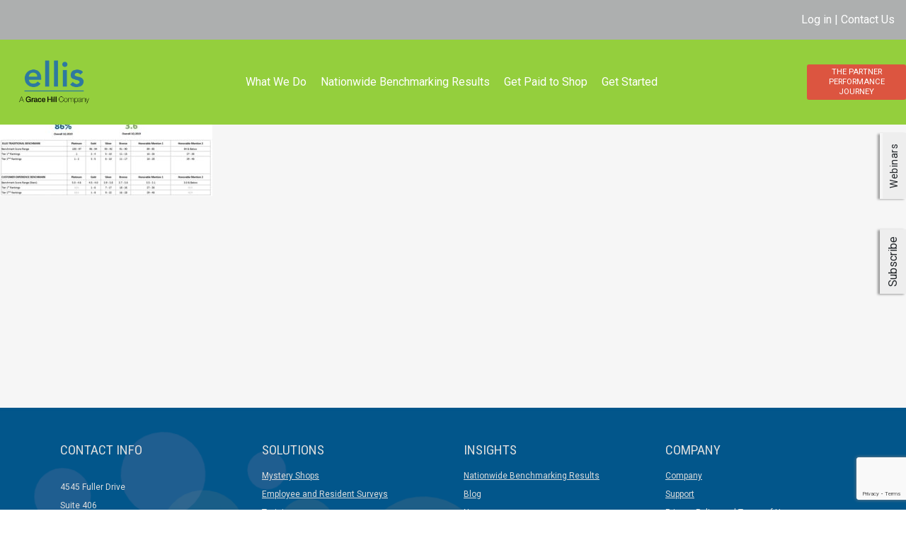

--- FILE ---
content_type: text/html; charset=UTF-8
request_url: https://www.epmsonline.com/ellis-benchmark-letter-first-quarter-2019/ellis-benchmark-grid-q1-2019-2/
body_size: 16787
content:
<!doctype html>
<html lang="en-US">
<head>
	<meta charset="UTF-8">
	<meta name="viewport" content="width=device-width, initial-scale=1">
	<link rel="profile" href="https://gmpg.org/xfn/11">
<script>
  (function(i,s,o,g,r,a,m){i['GoogleAnalyticsObject']=r;i[r]=i[r]||function(){
  (i[r].q=i[r].q||[]).push(arguments)},i[r].l=1*new Date();a=s.createElement(o),
  m=s.getElementsByTagName(o)[0];a.async=1;a.src=g;m.parentNode.insertBefore(a,m)
  })(window,document,'script','https://www.google-analytics.com/analytics.js','ga');

  ga('create', 'UA-25842388-1', 'auto');
  ga('send', 'pageview');

</script>
	<meta name='robots' content='index, follow, max-image-preview:large, max-snippet:-1, max-video-preview:-1' />

	<!-- This site is optimized with the Yoast SEO plugin v26.6 - https://yoast.com/wordpress/plugins/seo/ -->
	<title>ellis-benchmark-grid-q1-2019 - Ellis</title>
	<link rel="canonical" href="https://www.epmsonline.com/ellis-benchmark-letter-first-quarter-2019/ellis-benchmark-grid-q1-2019-2/" />
	<meta property="og:locale" content="en_US" />
	<meta property="og:type" content="article" />
	<meta property="og:title" content="ellis-benchmark-grid-q1-2019 - Ellis" />
	<meta property="og:url" content="https://www.epmsonline.com/ellis-benchmark-letter-first-quarter-2019/ellis-benchmark-grid-q1-2019-2/" />
	<meta property="og:site_name" content="Ellis" />
	<meta property="og:image" content="https://www.epmsonline.com/ellis-benchmark-letter-first-quarter-2019/ellis-benchmark-grid-q1-2019-2" />
	<meta property="og:image:width" content="811" />
	<meta property="og:image:height" content="326" />
	<meta property="og:image:type" content="image/jpeg" />
	<meta name="twitter:card" content="summary_large_image" />
	<script type="application/ld+json" class="yoast-schema-graph">{"@context":"https://schema.org","@graph":[{"@type":"WebPage","@id":"https://www.epmsonline.com/ellis-benchmark-letter-first-quarter-2019/ellis-benchmark-grid-q1-2019-2/","url":"https://www.epmsonline.com/ellis-benchmark-letter-first-quarter-2019/ellis-benchmark-grid-q1-2019-2/","name":"ellis-benchmark-grid-q1-2019 - Ellis","isPartOf":{"@id":"https://www.epmsonline.com/#website"},"primaryImageOfPage":{"@id":"https://www.epmsonline.com/ellis-benchmark-letter-first-quarter-2019/ellis-benchmark-grid-q1-2019-2/#primaryimage"},"image":{"@id":"https://www.epmsonline.com/ellis-benchmark-letter-first-quarter-2019/ellis-benchmark-grid-q1-2019-2/#primaryimage"},"thumbnailUrl":"https://www.epmsonline.com/wp-content/uploads/2019/04/ellis-benchmark-grid-q1-2019-1.jpg","datePublished":"2019-04-29T21:05:22+00:00","breadcrumb":{"@id":"https://www.epmsonline.com/ellis-benchmark-letter-first-quarter-2019/ellis-benchmark-grid-q1-2019-2/#breadcrumb"},"inLanguage":"en-US","potentialAction":[{"@type":"ReadAction","target":["https://www.epmsonline.com/ellis-benchmark-letter-first-quarter-2019/ellis-benchmark-grid-q1-2019-2/"]}]},{"@type":"ImageObject","inLanguage":"en-US","@id":"https://www.epmsonline.com/ellis-benchmark-letter-first-quarter-2019/ellis-benchmark-grid-q1-2019-2/#primaryimage","url":"https://www.epmsonline.com/wp-content/uploads/2019/04/ellis-benchmark-grid-q1-2019-1.jpg","contentUrl":"https://www.epmsonline.com/wp-content/uploads/2019/04/ellis-benchmark-grid-q1-2019-1.jpg","width":811,"height":326},{"@type":"BreadcrumbList","@id":"https://www.epmsonline.com/ellis-benchmark-letter-first-quarter-2019/ellis-benchmark-grid-q1-2019-2/#breadcrumb","itemListElement":[{"@type":"ListItem","position":1,"name":"Home","item":"https://www.epmsonline.com/"},{"@type":"ListItem","position":2,"name":"Ellis Benchmark Letter First Quarter 2019","item":"https://www.epmsonline.com/ellis-benchmark-letter-first-quarter-2019/"},{"@type":"ListItem","position":3,"name":"ellis-benchmark-grid-q1-2019"}]},{"@type":"WebSite","@id":"https://www.epmsonline.com/#website","url":"https://www.epmsonline.com/","name":"Ellis","description":"Partners In Management Solutions","publisher":{"@id":"https://www.epmsonline.com/#organization"},"potentialAction":[{"@type":"SearchAction","target":{"@type":"EntryPoint","urlTemplate":"https://www.epmsonline.com/?s={search_term_string}"},"query-input":{"@type":"PropertyValueSpecification","valueRequired":true,"valueName":"search_term_string"}}],"inLanguage":"en-US"},{"@type":"Organization","@id":"https://www.epmsonline.com/#organization","name":"Ellis","url":"https://www.epmsonline.com/","logo":{"@type":"ImageObject","inLanguage":"en-US","@id":"https://www.epmsonline.com/#/schema/logo/image/","url":"https://www.epmsonline.com/wp-content/uploads/2023/03/ellis-a-grace-hill-company.png","contentUrl":"https://www.epmsonline.com/wp-content/uploads/2023/03/ellis-a-grace-hill-company.png","width":800,"height":491,"caption":"Ellis"},"image":{"@id":"https://www.epmsonline.com/#/schema/logo/image/"}}]}</script>
	<!-- / Yoast SEO plugin. -->


<link rel='dns-prefetch' href='//cdnjs.cloudflare.com' />
<link rel='dns-prefetch' href='//stackpath.bootstrapcdn.com' />
<link rel='dns-prefetch' href='//fonts.googleapis.com' />
<link rel="alternate" type="application/rss+xml" title="Ellis &raquo; Feed" href="https://www.epmsonline.com/feed/" />
<link rel="alternate" type="application/rss+xml" title="Ellis &raquo; Comments Feed" href="https://www.epmsonline.com/comments/feed/" />
<link rel="alternate" type="text/calendar" title="Ellis &raquo; iCal Feed" href="https://www.epmsonline.com/calendar-3/?ical=1" />
<link rel="alternate" title="oEmbed (JSON)" type="application/json+oembed" href="https://www.epmsonline.com/wp-json/oembed/1.0/embed?url=https%3A%2F%2Fwww.epmsonline.com%2Fellis-benchmark-letter-first-quarter-2019%2Fellis-benchmark-grid-q1-2019-2%2F" />
<link rel="alternate" title="oEmbed (XML)" type="text/xml+oembed" href="https://www.epmsonline.com/wp-json/oembed/1.0/embed?url=https%3A%2F%2Fwww.epmsonline.com%2Fellis-benchmark-letter-first-quarter-2019%2Fellis-benchmark-grid-q1-2019-2%2F&#038;format=xml" />
<style id='wp-img-auto-sizes-contain-inline-css'>
img:is([sizes=auto i],[sizes^="auto," i]){contain-intrinsic-size:3000px 1500px}
/*# sourceURL=wp-img-auto-sizes-contain-inline-css */
</style>
<link rel='stylesheet' id='genesis-blocks-style-css-css' href='https://www.epmsonline.com/wp-content/plugins/genesis-blocks/dist/style-blocks.build.css?ver=1765895856' media='all' />
<style id='wp-emoji-styles-inline-css'>

	img.wp-smiley, img.emoji {
		display: inline !important;
		border: none !important;
		box-shadow: none !important;
		height: 1em !important;
		width: 1em !important;
		margin: 0 0.07em !important;
		vertical-align: -0.1em !important;
		background: none !important;
		padding: 0 !important;
	}
/*# sourceURL=wp-emoji-styles-inline-css */
</style>
<link rel='stylesheet' id='wp-block-library-css' href='https://www.epmsonline.com/wp-includes/css/dist/block-library/style.min.css?ver=6.9' media='all' />
<style id='wp-block-heading-inline-css'>
h1:where(.wp-block-heading).has-background,h2:where(.wp-block-heading).has-background,h3:where(.wp-block-heading).has-background,h4:where(.wp-block-heading).has-background,h5:where(.wp-block-heading).has-background,h6:where(.wp-block-heading).has-background{padding:1.25em 2.375em}h1.has-text-align-left[style*=writing-mode]:where([style*=vertical-lr]),h1.has-text-align-right[style*=writing-mode]:where([style*=vertical-rl]),h2.has-text-align-left[style*=writing-mode]:where([style*=vertical-lr]),h2.has-text-align-right[style*=writing-mode]:where([style*=vertical-rl]),h3.has-text-align-left[style*=writing-mode]:where([style*=vertical-lr]),h3.has-text-align-right[style*=writing-mode]:where([style*=vertical-rl]),h4.has-text-align-left[style*=writing-mode]:where([style*=vertical-lr]),h4.has-text-align-right[style*=writing-mode]:where([style*=vertical-rl]),h5.has-text-align-left[style*=writing-mode]:where([style*=vertical-lr]),h5.has-text-align-right[style*=writing-mode]:where([style*=vertical-rl]),h6.has-text-align-left[style*=writing-mode]:where([style*=vertical-lr]),h6.has-text-align-right[style*=writing-mode]:where([style*=vertical-rl]){rotate:180deg}
/*# sourceURL=https://www.epmsonline.com/wp-includes/blocks/heading/style.min.css */
</style>
<style id='wp-block-list-inline-css'>
ol,ul{box-sizing:border-box}:root :where(.wp-block-list.has-background){padding:1.25em 2.375em}
/*# sourceURL=https://www.epmsonline.com/wp-includes/blocks/list/style.min.css */
</style>
<style id='wp-block-paragraph-inline-css'>
.is-small-text{font-size:.875em}.is-regular-text{font-size:1em}.is-large-text{font-size:2.25em}.is-larger-text{font-size:3em}.has-drop-cap:not(:focus):first-letter{float:left;font-size:8.4em;font-style:normal;font-weight:100;line-height:.68;margin:.05em .1em 0 0;text-transform:uppercase}body.rtl .has-drop-cap:not(:focus):first-letter{float:none;margin-left:.1em}p.has-drop-cap.has-background{overflow:hidden}:root :where(p.has-background){padding:1.25em 2.375em}:where(p.has-text-color:not(.has-link-color)) a{color:inherit}p.has-text-align-left[style*="writing-mode:vertical-lr"],p.has-text-align-right[style*="writing-mode:vertical-rl"]{rotate:180deg}
/*# sourceURL=https://www.epmsonline.com/wp-includes/blocks/paragraph/style.min.css */
</style>
<style id='wp-block-social-links-inline-css'>
.wp-block-social-links{background:none;box-sizing:border-box;margin-left:0;padding-left:0;padding-right:0;text-indent:0}.wp-block-social-links .wp-social-link a,.wp-block-social-links .wp-social-link a:hover{border-bottom:0;box-shadow:none;text-decoration:none}.wp-block-social-links .wp-social-link svg{height:1em;width:1em}.wp-block-social-links .wp-social-link span:not(.screen-reader-text){font-size:.65em;margin-left:.5em;margin-right:.5em}.wp-block-social-links.has-small-icon-size{font-size:16px}.wp-block-social-links,.wp-block-social-links.has-normal-icon-size{font-size:24px}.wp-block-social-links.has-large-icon-size{font-size:36px}.wp-block-social-links.has-huge-icon-size{font-size:48px}.wp-block-social-links.aligncenter{display:flex;justify-content:center}.wp-block-social-links.alignright{justify-content:flex-end}.wp-block-social-link{border-radius:9999px;display:block}@media not (prefers-reduced-motion){.wp-block-social-link{transition:transform .1s ease}}.wp-block-social-link{height:auto}.wp-block-social-link a{align-items:center;display:flex;line-height:0}.wp-block-social-link:hover{transform:scale(1.1)}.wp-block-social-links .wp-block-social-link.wp-social-link{display:inline-block;margin:0;padding:0}.wp-block-social-links .wp-block-social-link.wp-social-link .wp-block-social-link-anchor,.wp-block-social-links .wp-block-social-link.wp-social-link .wp-block-social-link-anchor svg,.wp-block-social-links .wp-block-social-link.wp-social-link .wp-block-social-link-anchor:active,.wp-block-social-links .wp-block-social-link.wp-social-link .wp-block-social-link-anchor:hover,.wp-block-social-links .wp-block-social-link.wp-social-link .wp-block-social-link-anchor:visited{color:currentColor;fill:currentColor}:where(.wp-block-social-links:not(.is-style-logos-only)) .wp-social-link{background-color:#f0f0f0;color:#444}:where(.wp-block-social-links:not(.is-style-logos-only)) .wp-social-link-amazon{background-color:#f90;color:#fff}:where(.wp-block-social-links:not(.is-style-logos-only)) .wp-social-link-bandcamp{background-color:#1ea0c3;color:#fff}:where(.wp-block-social-links:not(.is-style-logos-only)) .wp-social-link-behance{background-color:#0757fe;color:#fff}:where(.wp-block-social-links:not(.is-style-logos-only)) .wp-social-link-bluesky{background-color:#0a7aff;color:#fff}:where(.wp-block-social-links:not(.is-style-logos-only)) .wp-social-link-codepen{background-color:#1e1f26;color:#fff}:where(.wp-block-social-links:not(.is-style-logos-only)) .wp-social-link-deviantart{background-color:#02e49b;color:#fff}:where(.wp-block-social-links:not(.is-style-logos-only)) .wp-social-link-discord{background-color:#5865f2;color:#fff}:where(.wp-block-social-links:not(.is-style-logos-only)) .wp-social-link-dribbble{background-color:#e94c89;color:#fff}:where(.wp-block-social-links:not(.is-style-logos-only)) .wp-social-link-dropbox{background-color:#4280ff;color:#fff}:where(.wp-block-social-links:not(.is-style-logos-only)) .wp-social-link-etsy{background-color:#f45800;color:#fff}:where(.wp-block-social-links:not(.is-style-logos-only)) .wp-social-link-facebook{background-color:#0866ff;color:#fff}:where(.wp-block-social-links:not(.is-style-logos-only)) .wp-social-link-fivehundredpx{background-color:#000;color:#fff}:where(.wp-block-social-links:not(.is-style-logos-only)) .wp-social-link-flickr{background-color:#0461dd;color:#fff}:where(.wp-block-social-links:not(.is-style-logos-only)) .wp-social-link-foursquare{background-color:#e65678;color:#fff}:where(.wp-block-social-links:not(.is-style-logos-only)) .wp-social-link-github{background-color:#24292d;color:#fff}:where(.wp-block-social-links:not(.is-style-logos-only)) .wp-social-link-goodreads{background-color:#eceadd;color:#382110}:where(.wp-block-social-links:not(.is-style-logos-only)) .wp-social-link-google{background-color:#ea4434;color:#fff}:where(.wp-block-social-links:not(.is-style-logos-only)) .wp-social-link-gravatar{background-color:#1d4fc4;color:#fff}:where(.wp-block-social-links:not(.is-style-logos-only)) .wp-social-link-instagram{background-color:#f00075;color:#fff}:where(.wp-block-social-links:not(.is-style-logos-only)) .wp-social-link-lastfm{background-color:#e21b24;color:#fff}:where(.wp-block-social-links:not(.is-style-logos-only)) .wp-social-link-linkedin{background-color:#0d66c2;color:#fff}:where(.wp-block-social-links:not(.is-style-logos-only)) .wp-social-link-mastodon{background-color:#3288d4;color:#fff}:where(.wp-block-social-links:not(.is-style-logos-only)) .wp-social-link-medium{background-color:#000;color:#fff}:where(.wp-block-social-links:not(.is-style-logos-only)) .wp-social-link-meetup{background-color:#f6405f;color:#fff}:where(.wp-block-social-links:not(.is-style-logos-only)) .wp-social-link-patreon{background-color:#000;color:#fff}:where(.wp-block-social-links:not(.is-style-logos-only)) .wp-social-link-pinterest{background-color:#e60122;color:#fff}:where(.wp-block-social-links:not(.is-style-logos-only)) .wp-social-link-pocket{background-color:#ef4155;color:#fff}:where(.wp-block-social-links:not(.is-style-logos-only)) .wp-social-link-reddit{background-color:#ff4500;color:#fff}:where(.wp-block-social-links:not(.is-style-logos-only)) .wp-social-link-skype{background-color:#0478d7;color:#fff}:where(.wp-block-social-links:not(.is-style-logos-only)) .wp-social-link-snapchat{background-color:#fefc00;color:#fff;stroke:#000}:where(.wp-block-social-links:not(.is-style-logos-only)) .wp-social-link-soundcloud{background-color:#ff5600;color:#fff}:where(.wp-block-social-links:not(.is-style-logos-only)) .wp-social-link-spotify{background-color:#1bd760;color:#fff}:where(.wp-block-social-links:not(.is-style-logos-only)) .wp-social-link-telegram{background-color:#2aabee;color:#fff}:where(.wp-block-social-links:not(.is-style-logos-only)) .wp-social-link-threads{background-color:#000;color:#fff}:where(.wp-block-social-links:not(.is-style-logos-only)) .wp-social-link-tiktok{background-color:#000;color:#fff}:where(.wp-block-social-links:not(.is-style-logos-only)) .wp-social-link-tumblr{background-color:#011835;color:#fff}:where(.wp-block-social-links:not(.is-style-logos-only)) .wp-social-link-twitch{background-color:#6440a4;color:#fff}:where(.wp-block-social-links:not(.is-style-logos-only)) .wp-social-link-twitter{background-color:#1da1f2;color:#fff}:where(.wp-block-social-links:not(.is-style-logos-only)) .wp-social-link-vimeo{background-color:#1eb7ea;color:#fff}:where(.wp-block-social-links:not(.is-style-logos-only)) .wp-social-link-vk{background-color:#4680c2;color:#fff}:where(.wp-block-social-links:not(.is-style-logos-only)) .wp-social-link-wordpress{background-color:#3499cd;color:#fff}:where(.wp-block-social-links:not(.is-style-logos-only)) .wp-social-link-whatsapp{background-color:#25d366;color:#fff}:where(.wp-block-social-links:not(.is-style-logos-only)) .wp-social-link-x{background-color:#000;color:#fff}:where(.wp-block-social-links:not(.is-style-logos-only)) .wp-social-link-yelp{background-color:#d32422;color:#fff}:where(.wp-block-social-links:not(.is-style-logos-only)) .wp-social-link-youtube{background-color:red;color:#fff}:where(.wp-block-social-links.is-style-logos-only) .wp-social-link{background:none}:where(.wp-block-social-links.is-style-logos-only) .wp-social-link svg{height:1.25em;width:1.25em}:where(.wp-block-social-links.is-style-logos-only) .wp-social-link-amazon{color:#f90}:where(.wp-block-social-links.is-style-logos-only) .wp-social-link-bandcamp{color:#1ea0c3}:where(.wp-block-social-links.is-style-logos-only) .wp-social-link-behance{color:#0757fe}:where(.wp-block-social-links.is-style-logos-only) .wp-social-link-bluesky{color:#0a7aff}:where(.wp-block-social-links.is-style-logos-only) .wp-social-link-codepen{color:#1e1f26}:where(.wp-block-social-links.is-style-logos-only) .wp-social-link-deviantart{color:#02e49b}:where(.wp-block-social-links.is-style-logos-only) .wp-social-link-discord{color:#5865f2}:where(.wp-block-social-links.is-style-logos-only) .wp-social-link-dribbble{color:#e94c89}:where(.wp-block-social-links.is-style-logos-only) .wp-social-link-dropbox{color:#4280ff}:where(.wp-block-social-links.is-style-logos-only) .wp-social-link-etsy{color:#f45800}:where(.wp-block-social-links.is-style-logos-only) .wp-social-link-facebook{color:#0866ff}:where(.wp-block-social-links.is-style-logos-only) .wp-social-link-fivehundredpx{color:#000}:where(.wp-block-social-links.is-style-logos-only) .wp-social-link-flickr{color:#0461dd}:where(.wp-block-social-links.is-style-logos-only) .wp-social-link-foursquare{color:#e65678}:where(.wp-block-social-links.is-style-logos-only) .wp-social-link-github{color:#24292d}:where(.wp-block-social-links.is-style-logos-only) .wp-social-link-goodreads{color:#382110}:where(.wp-block-social-links.is-style-logos-only) .wp-social-link-google{color:#ea4434}:where(.wp-block-social-links.is-style-logos-only) .wp-social-link-gravatar{color:#1d4fc4}:where(.wp-block-social-links.is-style-logos-only) .wp-social-link-instagram{color:#f00075}:where(.wp-block-social-links.is-style-logos-only) .wp-social-link-lastfm{color:#e21b24}:where(.wp-block-social-links.is-style-logos-only) .wp-social-link-linkedin{color:#0d66c2}:where(.wp-block-social-links.is-style-logos-only) .wp-social-link-mastodon{color:#3288d4}:where(.wp-block-social-links.is-style-logos-only) .wp-social-link-medium{color:#000}:where(.wp-block-social-links.is-style-logos-only) .wp-social-link-meetup{color:#f6405f}:where(.wp-block-social-links.is-style-logos-only) .wp-social-link-patreon{color:#000}:where(.wp-block-social-links.is-style-logos-only) .wp-social-link-pinterest{color:#e60122}:where(.wp-block-social-links.is-style-logos-only) .wp-social-link-pocket{color:#ef4155}:where(.wp-block-social-links.is-style-logos-only) .wp-social-link-reddit{color:#ff4500}:where(.wp-block-social-links.is-style-logos-only) .wp-social-link-skype{color:#0478d7}:where(.wp-block-social-links.is-style-logos-only) .wp-social-link-snapchat{color:#fff;stroke:#000}:where(.wp-block-social-links.is-style-logos-only) .wp-social-link-soundcloud{color:#ff5600}:where(.wp-block-social-links.is-style-logos-only) .wp-social-link-spotify{color:#1bd760}:where(.wp-block-social-links.is-style-logos-only) .wp-social-link-telegram{color:#2aabee}:where(.wp-block-social-links.is-style-logos-only) .wp-social-link-threads{color:#000}:where(.wp-block-social-links.is-style-logos-only) .wp-social-link-tiktok{color:#000}:where(.wp-block-social-links.is-style-logos-only) .wp-social-link-tumblr{color:#011835}:where(.wp-block-social-links.is-style-logos-only) .wp-social-link-twitch{color:#6440a4}:where(.wp-block-social-links.is-style-logos-only) .wp-social-link-twitter{color:#1da1f2}:where(.wp-block-social-links.is-style-logos-only) .wp-social-link-vimeo{color:#1eb7ea}:where(.wp-block-social-links.is-style-logos-only) .wp-social-link-vk{color:#4680c2}:where(.wp-block-social-links.is-style-logos-only) .wp-social-link-whatsapp{color:#25d366}:where(.wp-block-social-links.is-style-logos-only) .wp-social-link-wordpress{color:#3499cd}:where(.wp-block-social-links.is-style-logos-only) .wp-social-link-x{color:#000}:where(.wp-block-social-links.is-style-logos-only) .wp-social-link-yelp{color:#d32422}:where(.wp-block-social-links.is-style-logos-only) .wp-social-link-youtube{color:red}.wp-block-social-links.is-style-pill-shape .wp-social-link{width:auto}:root :where(.wp-block-social-links .wp-social-link a){padding:.25em}:root :where(.wp-block-social-links.is-style-logos-only .wp-social-link a){padding:0}:root :where(.wp-block-social-links.is-style-pill-shape .wp-social-link a){padding-left:.6666666667em;padding-right:.6666666667em}.wp-block-social-links:not(.has-icon-color):not(.has-icon-background-color) .wp-social-link-snapchat .wp-block-social-link-label{color:#000}
/*# sourceURL=https://www.epmsonline.com/wp-includes/blocks/social-links/style.min.css */
</style>
<style id='global-styles-inline-css'>
:root{--wp--preset--aspect-ratio--square: 1;--wp--preset--aspect-ratio--4-3: 4/3;--wp--preset--aspect-ratio--3-4: 3/4;--wp--preset--aspect-ratio--3-2: 3/2;--wp--preset--aspect-ratio--2-3: 2/3;--wp--preset--aspect-ratio--16-9: 16/9;--wp--preset--aspect-ratio--9-16: 9/16;--wp--preset--color--black: #000000;--wp--preset--color--cyan-bluish-gray: #abb8c3;--wp--preset--color--white: #ffffff;--wp--preset--color--pale-pink: #f78da7;--wp--preset--color--vivid-red: #cf2e2e;--wp--preset--color--luminous-vivid-orange: #ff6900;--wp--preset--color--luminous-vivid-amber: #fcb900;--wp--preset--color--light-green-cyan: #7bdcb5;--wp--preset--color--vivid-green-cyan: #00d084;--wp--preset--color--pale-cyan-blue: #8ed1fc;--wp--preset--color--vivid-cyan-blue: #0693e3;--wp--preset--color--vivid-purple: #9b51e0;--wp--preset--color--blue: #6190B3;--wp--preset--color--red: #D9232E;--wp--preset--color--gray: #A6B3BB;--wp--preset--gradient--vivid-cyan-blue-to-vivid-purple: linear-gradient(135deg,rgb(6,147,227) 0%,rgb(155,81,224) 100%);--wp--preset--gradient--light-green-cyan-to-vivid-green-cyan: linear-gradient(135deg,rgb(122,220,180) 0%,rgb(0,208,130) 100%);--wp--preset--gradient--luminous-vivid-amber-to-luminous-vivid-orange: linear-gradient(135deg,rgb(252,185,0) 0%,rgb(255,105,0) 100%);--wp--preset--gradient--luminous-vivid-orange-to-vivid-red: linear-gradient(135deg,rgb(255,105,0) 0%,rgb(207,46,46) 100%);--wp--preset--gradient--very-light-gray-to-cyan-bluish-gray: linear-gradient(135deg,rgb(238,238,238) 0%,rgb(169,184,195) 100%);--wp--preset--gradient--cool-to-warm-spectrum: linear-gradient(135deg,rgb(74,234,220) 0%,rgb(151,120,209) 20%,rgb(207,42,186) 40%,rgb(238,44,130) 60%,rgb(251,105,98) 80%,rgb(254,248,76) 100%);--wp--preset--gradient--blush-light-purple: linear-gradient(135deg,rgb(255,206,236) 0%,rgb(152,150,240) 100%);--wp--preset--gradient--blush-bordeaux: linear-gradient(135deg,rgb(254,205,165) 0%,rgb(254,45,45) 50%,rgb(107,0,62) 100%);--wp--preset--gradient--luminous-dusk: linear-gradient(135deg,rgb(255,203,112) 0%,rgb(199,81,192) 50%,rgb(65,88,208) 100%);--wp--preset--gradient--pale-ocean: linear-gradient(135deg,rgb(255,245,203) 0%,rgb(182,227,212) 50%,rgb(51,167,181) 100%);--wp--preset--gradient--electric-grass: linear-gradient(135deg,rgb(202,248,128) 0%,rgb(113,206,126) 100%);--wp--preset--gradient--midnight: linear-gradient(135deg,rgb(2,3,129) 0%,rgb(40,116,252) 100%);--wp--preset--font-size--small: 13px;--wp--preset--font-size--medium: 20px;--wp--preset--font-size--large: 36px;--wp--preset--font-size--x-large: 42px;--wp--preset--spacing--20: 0.44rem;--wp--preset--spacing--30: 0.67rem;--wp--preset--spacing--40: 1rem;--wp--preset--spacing--50: 1.5rem;--wp--preset--spacing--60: 2.25rem;--wp--preset--spacing--70: 3.38rem;--wp--preset--spacing--80: 5.06rem;--wp--preset--shadow--natural: 6px 6px 9px rgba(0, 0, 0, 0.2);--wp--preset--shadow--deep: 12px 12px 50px rgba(0, 0, 0, 0.4);--wp--preset--shadow--sharp: 6px 6px 0px rgba(0, 0, 0, 0.2);--wp--preset--shadow--outlined: 6px 6px 0px -3px rgb(255, 255, 255), 6px 6px rgb(0, 0, 0);--wp--preset--shadow--crisp: 6px 6px 0px rgb(0, 0, 0);}:where(.is-layout-flex){gap: 0.5em;}:where(.is-layout-grid){gap: 0.5em;}body .is-layout-flex{display: flex;}.is-layout-flex{flex-wrap: wrap;align-items: center;}.is-layout-flex > :is(*, div){margin: 0;}body .is-layout-grid{display: grid;}.is-layout-grid > :is(*, div){margin: 0;}:where(.wp-block-columns.is-layout-flex){gap: 2em;}:where(.wp-block-columns.is-layout-grid){gap: 2em;}:where(.wp-block-post-template.is-layout-flex){gap: 1.25em;}:where(.wp-block-post-template.is-layout-grid){gap: 1.25em;}.has-black-color{color: var(--wp--preset--color--black) !important;}.has-cyan-bluish-gray-color{color: var(--wp--preset--color--cyan-bluish-gray) !important;}.has-white-color{color: var(--wp--preset--color--white) !important;}.has-pale-pink-color{color: var(--wp--preset--color--pale-pink) !important;}.has-vivid-red-color{color: var(--wp--preset--color--vivid-red) !important;}.has-luminous-vivid-orange-color{color: var(--wp--preset--color--luminous-vivid-orange) !important;}.has-luminous-vivid-amber-color{color: var(--wp--preset--color--luminous-vivid-amber) !important;}.has-light-green-cyan-color{color: var(--wp--preset--color--light-green-cyan) !important;}.has-vivid-green-cyan-color{color: var(--wp--preset--color--vivid-green-cyan) !important;}.has-pale-cyan-blue-color{color: var(--wp--preset--color--pale-cyan-blue) !important;}.has-vivid-cyan-blue-color{color: var(--wp--preset--color--vivid-cyan-blue) !important;}.has-vivid-purple-color{color: var(--wp--preset--color--vivid-purple) !important;}.has-black-background-color{background-color: var(--wp--preset--color--black) !important;}.has-cyan-bluish-gray-background-color{background-color: var(--wp--preset--color--cyan-bluish-gray) !important;}.has-white-background-color{background-color: var(--wp--preset--color--white) !important;}.has-pale-pink-background-color{background-color: var(--wp--preset--color--pale-pink) !important;}.has-vivid-red-background-color{background-color: var(--wp--preset--color--vivid-red) !important;}.has-luminous-vivid-orange-background-color{background-color: var(--wp--preset--color--luminous-vivid-orange) !important;}.has-luminous-vivid-amber-background-color{background-color: var(--wp--preset--color--luminous-vivid-amber) !important;}.has-light-green-cyan-background-color{background-color: var(--wp--preset--color--light-green-cyan) !important;}.has-vivid-green-cyan-background-color{background-color: var(--wp--preset--color--vivid-green-cyan) !important;}.has-pale-cyan-blue-background-color{background-color: var(--wp--preset--color--pale-cyan-blue) !important;}.has-vivid-cyan-blue-background-color{background-color: var(--wp--preset--color--vivid-cyan-blue) !important;}.has-vivid-purple-background-color{background-color: var(--wp--preset--color--vivid-purple) !important;}.has-black-border-color{border-color: var(--wp--preset--color--black) !important;}.has-cyan-bluish-gray-border-color{border-color: var(--wp--preset--color--cyan-bluish-gray) !important;}.has-white-border-color{border-color: var(--wp--preset--color--white) !important;}.has-pale-pink-border-color{border-color: var(--wp--preset--color--pale-pink) !important;}.has-vivid-red-border-color{border-color: var(--wp--preset--color--vivid-red) !important;}.has-luminous-vivid-orange-border-color{border-color: var(--wp--preset--color--luminous-vivid-orange) !important;}.has-luminous-vivid-amber-border-color{border-color: var(--wp--preset--color--luminous-vivid-amber) !important;}.has-light-green-cyan-border-color{border-color: var(--wp--preset--color--light-green-cyan) !important;}.has-vivid-green-cyan-border-color{border-color: var(--wp--preset--color--vivid-green-cyan) !important;}.has-pale-cyan-blue-border-color{border-color: var(--wp--preset--color--pale-cyan-blue) !important;}.has-vivid-cyan-blue-border-color{border-color: var(--wp--preset--color--vivid-cyan-blue) !important;}.has-vivid-purple-border-color{border-color: var(--wp--preset--color--vivid-purple) !important;}.has-vivid-cyan-blue-to-vivid-purple-gradient-background{background: var(--wp--preset--gradient--vivid-cyan-blue-to-vivid-purple) !important;}.has-light-green-cyan-to-vivid-green-cyan-gradient-background{background: var(--wp--preset--gradient--light-green-cyan-to-vivid-green-cyan) !important;}.has-luminous-vivid-amber-to-luminous-vivid-orange-gradient-background{background: var(--wp--preset--gradient--luminous-vivid-amber-to-luminous-vivid-orange) !important;}.has-luminous-vivid-orange-to-vivid-red-gradient-background{background: var(--wp--preset--gradient--luminous-vivid-orange-to-vivid-red) !important;}.has-very-light-gray-to-cyan-bluish-gray-gradient-background{background: var(--wp--preset--gradient--very-light-gray-to-cyan-bluish-gray) !important;}.has-cool-to-warm-spectrum-gradient-background{background: var(--wp--preset--gradient--cool-to-warm-spectrum) !important;}.has-blush-light-purple-gradient-background{background: var(--wp--preset--gradient--blush-light-purple) !important;}.has-blush-bordeaux-gradient-background{background: var(--wp--preset--gradient--blush-bordeaux) !important;}.has-luminous-dusk-gradient-background{background: var(--wp--preset--gradient--luminous-dusk) !important;}.has-pale-ocean-gradient-background{background: var(--wp--preset--gradient--pale-ocean) !important;}.has-electric-grass-gradient-background{background: var(--wp--preset--gradient--electric-grass) !important;}.has-midnight-gradient-background{background: var(--wp--preset--gradient--midnight) !important;}.has-small-font-size{font-size: var(--wp--preset--font-size--small) !important;}.has-medium-font-size{font-size: var(--wp--preset--font-size--medium) !important;}.has-large-font-size{font-size: var(--wp--preset--font-size--large) !important;}.has-x-large-font-size{font-size: var(--wp--preset--font-size--x-large) !important;}
/*# sourceURL=global-styles-inline-css */
</style>

<style id='classic-theme-styles-inline-css'>
/*! This file is auto-generated */
.wp-block-button__link{color:#fff;background-color:#32373c;border-radius:9999px;box-shadow:none;text-decoration:none;padding:calc(.667em + 2px) calc(1.333em + 2px);font-size:1.125em}.wp-block-file__button{background:#32373c;color:#fff;text-decoration:none}
/*# sourceURL=/wp-includes/css/classic-themes.min.css */
</style>
<link rel='stylesheet' id='wp-components-css' href='https://www.epmsonline.com/wp-includes/css/dist/components/style.min.css?ver=6.9' media='all' />
<link rel='stylesheet' id='wp-preferences-css' href='https://www.epmsonline.com/wp-includes/css/dist/preferences/style.min.css?ver=6.9' media='all' />
<link rel='stylesheet' id='wp-block-editor-css' href='https://www.epmsonline.com/wp-includes/css/dist/block-editor/style.min.css?ver=6.9' media='all' />
<link rel='stylesheet' id='popup-maker-block-library-style-css' href='https://www.epmsonline.com/wp-content/plugins/popup-maker/dist/packages/block-library-style.css?ver=dbea705cfafe089d65f1' media='all' />
<link rel='stylesheet' id='contact-form-7-css' href='https://www.epmsonline.com/wp-content/plugins/contact-form-7/includes/css/styles.css?ver=6.1.4' media='all' />
<link rel='stylesheet' id='est-frontend-css-css' href='https://www.epmsonline.com/wp-content/plugins/easy-side-tab-cta/css/frontend/est-frontend.css?ver=1.0.9' media='all' />
<link rel='stylesheet' id='est-frontend-scrollbar-css-css' href='https://www.epmsonline.com/wp-content/plugins/easy-side-tab-cta/css/jquery.mCustomScrollbar.css?ver=1.0.9' media='all' />
<link rel='stylesheet' id='menu-image-css' href='https://www.epmsonline.com/wp-content/plugins/menu-image/includes/css/menu-image.css?ver=3.13' media='all' />
<link rel='stylesheet' id='dashicons-css' href='https://www.epmsonline.com/wp-includes/css/dashicons.min.css?ver=6.9' media='all' />
<link rel='stylesheet' id='rmp-menu-styles-css' href='https://www.epmsonline.com/wp-content/uploads/rmp-menu/css/rmp-menu.css?ver=10.11.27' media='all' />
<link rel='stylesheet' id='wpcf7-redirect-script-frontend-css' href='https://www.epmsonline.com/wp-content/plugins/wpcf7-redirect/build/assets/frontend-script.css?ver=2c532d7e2be36f6af233' media='all' />
<link rel='stylesheet' id='megamenu-css' href='https://www.epmsonline.com/wp-content/uploads/maxmegamenu/style.css?ver=8a40e6' media='all' />
<link rel='stylesheet' id='bootstrap4-css' href='https://stackpath.bootstrapcdn.com/bootstrap/4.3.1/css/bootstrap.min.css?ver=6.9' media='all' />
<link rel='stylesheet' id='fonts-css' href='https://fonts.googleapis.com/css2?family=Roboto+Condensed%3Awght%40300%3B400%3B700&#038;display=swap&#038;ver=6.9' media='all' />
<link rel='stylesheet' id='fonts2-css' href='https://fonts.googleapis.com/css2?family=Roboto%3Awght%40100%3B300%3B400%3B700%3B900&#038;display=swap&#038;ver=6.9' media='all' />
<link rel='stylesheet' id='epms-online-style-css' href='https://www.epmsonline.com/wp-content/themes/epms-online/style.css?ver=1.0.0' media='all' />
<script src="https://www.epmsonline.com/wp-includes/js/jquery/jquery.min.js?ver=3.7.1" id="jquery-core-js"></script>
<script src="https://www.epmsonline.com/wp-includes/js/jquery/jquery-migrate.min.js?ver=3.4.1" id="jquery-migrate-js"></script>
<script src="https://www.epmsonline.com/wp-content/plugins/easy-side-tab-cta/js/frontend/est-frontend.js?ver=1.0.9" id="est-frontend-js-js"></script>
<script src="https://www.epmsonline.com/wp-content/plugins/easy-side-tab-cta/js/jquery.mCustomScrollbar.concat.min.js?ver=1.0.9" id="est-frontend-scrollbar-js-js"></script>
<script src="https://www.epmsonline.com/wp-content/themes/epms-online/js/ofi.min.js?ver=6.9" id="objectfit-js"></script>
<script src="https://www.epmsonline.com/wp-content/themes/epms-online/js/scrollreveal.min.js?ver=6.9" id="scrollreveal-js"></script>
<script src="https://www.epmsonline.com/wp-content/themes/epms-online/js/site.js?ver=6.9" id="site-js"></script>
<link rel="https://api.w.org/" href="https://www.epmsonline.com/wp-json/" /><link rel="alternate" title="JSON" type="application/json" href="https://www.epmsonline.com/wp-json/wp/v2/media/12322" /><link rel="EditURI" type="application/rsd+xml" title="RSD" href="https://www.epmsonline.com/xmlrpc.php?rsd" />
<link rel='shortlink' href='https://www.epmsonline.com/?p=12322' />
<meta name="tec-api-version" content="v1"><meta name="tec-api-origin" content="https://www.epmsonline.com"><link rel="alternate" href="https://www.epmsonline.com/wp-json/tribe/events/v1/" />
<style type="text/css" id="breadcrumb-trail-css">.breadcrumbs .trail-browse,.breadcrumbs .trail-items,.breadcrumbs .trail-items li {display: inline-block;margin:0;padding: 0;border:none;background:transparent;text-indent: 0;}.breadcrumbs .trail-browse {font-size: inherit;font-style:inherit;font-weight: inherit;color: inherit;}.breadcrumbs .trail-items {list-style: none;}.trail-items li::after {content: "\002F";padding: 0 0.5em;}.trail-items li:last-of-type::after {display: none;}</style>
<link rel="icon" href="https://www.epmsonline.com/wp-content/uploads/2023/03/cropped-ellis-a-grace-hill-company-32x32.png" sizes="32x32" />
<link rel="icon" href="https://www.epmsonline.com/wp-content/uploads/2023/03/cropped-ellis-a-grace-hill-company-192x192.png" sizes="192x192" />
<link rel="apple-touch-icon" href="https://www.epmsonline.com/wp-content/uploads/2023/03/cropped-ellis-a-grace-hill-company-180x180.png" />
<meta name="msapplication-TileImage" content="https://www.epmsonline.com/wp-content/uploads/2023/03/cropped-ellis-a-grace-hill-company-270x270.png" />
		<style id="wp-custom-css">
			.est-internal a {
	transform:rotate(180deg);
	font-size:14px !important;
	font-weight:400 !important;
}
.est-internal {
    box-shadow: 1px 3px 3px #999;
	height:37px !important;
}

.page-id-34036 .wp-block-cover h1 {
	position:relative !important;
	transform:none !important;
	left:0;
}		</style>
		<style type="text/css">/** Mega Menu CSS: fs **/</style>
<link rel='stylesheet' id='pullouts-css' href='https://www.epmsonline.com/wp-content/plugins/pullout-widgets-for-wordpress/css/pullouts.css?ver=6.9' media='all' />
</head>

<body class="attachment wp-singular attachment-template-default attachmentid-12322 attachment-jpeg wp-custom-logo wp-theme-epms-online tribe-no-js page-template-epms-online mega-menu-menu-1">
			<button type="button"  aria-controls="rmp-container-20775" aria-label="Menu Trigger" id="rmp_menu_trigger-20775"  class="rmp_menu_trigger rmp-menu-trigger-boring">
								<span class="rmp-trigger-box">
									<span class="responsive-menu-pro-inner"></span>
								</span>
					</button>
						<div id="rmp-container-20775" class="rmp-container rmp-container rmp-slide-left">
							<div id="rmp-menu-title-20775" class="rmp-menu-title">
									<span class="rmp-menu-title-link">
										<img class="rmp-menu-title-image" src="https://www.epmsonline.com/wp-content/uploads/2021/10/Asset-6download.png" alt="" width="100" height="100" /><span></span>					</span>
							</div>
			<div id="rmp-menu-wrap-20775" class="rmp-menu-wrap"><ul id="rmp-menu-20775" class="rmp-menu" role="menubar" aria-label="Mobile Menu"><li id="rmp-menu-item-20047" class=" menu-item menu-item-type-post_type menu-item-object-page rmp-menu-item rmp-menu-top-level-item" role="none"><a  href="https://www.epmsonline.com/?page_id=65"  class="rmp-menu-item-link"  role="menuitem"  >What We Do</a></li><li id="rmp-menu-item-20269" class=" menu-item menu-item-type-post_type menu-item-object-page rmp-menu-item rmp-menu-top-level-item" role="none"><a  href="https://www.epmsonline.com/ellis-benchmark-historical-results/"  class="rmp-menu-item-link"  role="menuitem"  >Nationwide Benchmarking Results</a></li><li id="rmp-menu-item-20087" class=" menu-item menu-item-type-post_type menu-item-object-page rmp-menu-item rmp-menu-top-level-item" role="none"><a  href="https://www.epmsonline.com/become-a-shopper/"  class="rmp-menu-item-link"  role="menuitem"  >Get Paid to Shop</a></li><li id="rmp-menu-item-36217" class=" menu-item menu-item-type-custom menu-item-object-custom rmp-menu-item rmp-menu-top-level-item" role="none"><a  href="https://www.epmsonline.com/get-started-demo/"  class="rmp-menu-item-link"  role="menuitem"  >Get Started</a></li></ul></div>			</div>
			<section id="page" class="site">
	<a class="skip-link screen-reader-text" href="#primary">Skip to content</a>
	<div class="site-header-wrap">
		<div class="top-header pt-3 pb-3 pr-3">
			<div class="container-wide d-flex justify-content-end align-items-center">
				<a href="/log-in">Log in |&nbsp;</a>
				<a href="/support">Contact Us</a> 
			</div>
		</div><!-- top-header-->
	<header id="masthead" class="site-header pl-3">
		
		<div class="container-wide header-container d-flex align-items-center justify-content-between">
		<div class="site-branding">
				<a href="https://www.epmsonline.com/" class="custom-logo-link" rel="home"><img width="800" height="491" src="https://www.epmsonline.com/wp-content/uploads/2023/03/ellis-a-grace-hill-company.png" class="custom-logo" alt="Ellis" decoding="async" fetchpriority="high" srcset="https://www.epmsonline.com/wp-content/uploads/2023/03/ellis-a-grace-hill-company.png 800w, https://www.epmsonline.com/wp-content/uploads/2023/03/ellis-a-grace-hill-company-300x184.png 300w, https://www.epmsonline.com/wp-content/uploads/2023/03/ellis-a-grace-hill-company-768x471.png 768w, https://www.epmsonline.com/wp-content/uploads/2023/03/ellis-a-grace-hill-company-24x15.png 24w, https://www.epmsonline.com/wp-content/uploads/2023/03/ellis-a-grace-hill-company-36x22.png 36w, https://www.epmsonline.com/wp-content/uploads/2023/03/ellis-a-grace-hill-company-48x29.png 48w" sizes="(max-width: 800px) 100vw, 800px" /></a>			</div><!-- .site-branding -->

			<nav id="site-navigation" class="main-navigation">
				<div id="mega-menu-wrap-menu-1" class="mega-menu-wrap"><div class="mega-menu-toggle"><div class="mega-toggle-blocks-left"></div><div class="mega-toggle-blocks-center"></div><div class="mega-toggle-blocks-right"><div class='mega-toggle-block mega-menu-toggle-block mega-toggle-block-1' id='mega-toggle-block-1' tabindex='0'><button class='mega-toggle-standard mega-toggle-label' aria-expanded='false'><span class='mega-toggle-label-closed'>MENU</span><span class='mega-toggle-label-open'>MENU</span></button></div></div></div><ul id="mega-menu-menu-1" class="mega-menu max-mega-menu mega-menu-horizontal mega-no-js" data-event="hover_intent" data-effect="fade_up" data-effect-speed="200" data-effect-mobile="disabled" data-effect-speed-mobile="0" data-panel-width="body" data-panel-inner-width="1200px" data-mobile-force-width="false" data-second-click="go" data-document-click="collapse" data-vertical-behaviour="standard" data-breakpoint="600" data-unbind="true" data-mobile-state="collapse_all" data-mobile-direction="vertical" data-hover-intent-timeout="300" data-hover-intent-interval="100"><li class="mega-menu-item mega-menu-item-type-post_type mega-menu-item-object-page mega-menu-megamenu mega-align-bottom-left mega-menu-megamenu mega-menu-item-20047" id="mega-menu-item-20047"><a class="mega-menu-link" href="https://www.epmsonline.com/?page_id=65" tabindex="0">What We Do</a></li><li class="mega-menu-item mega-menu-item-type-post_type mega-menu-item-object-page mega-align-bottom-left mega-menu-flyout mega-menu-item-20269" id="mega-menu-item-20269"><a class="mega-menu-link" href="https://www.epmsonline.com/ellis-benchmark-historical-results/" tabindex="0">Nationwide Benchmarking Results</a></li><li class="mega-menu-item mega-menu-item-type-post_type mega-menu-item-object-page mega-align-bottom-left mega-menu-flyout mega-menu-item-20087" id="mega-menu-item-20087"><a class="mega-menu-link" href="https://www.epmsonline.com/become-a-shopper/" tabindex="0">Get Paid to Shop</a></li><li class="mega-menu-item mega-menu-item-type-custom mega-menu-item-object-custom mega-align-bottom-left mega-menu-flyout mega-menu-item-36217" id="mega-menu-item-36217"><a class="mega-menu-link" href="https://www.epmsonline.com/get-started-demo/" tabindex="0">Get Started</a></li></ul></div>			</nav><!-- #site-navigation -->
			<div class="menu-slider-buttons-container"><ul id="slider" class="menu"><li id="menu-item-26789" class="menu-item menu-item-type-custom menu-item-object-custom menu-item-26789"><a href="https://gracehill.com/grace-hill-acquires-edge2learn-ellis/">The Partner Performance Journey</a></li>
<li id="menu-item-16703" class="menu-item menu-item-type-custom menu-item-object-custom menu-item-16703"><a href="https://www.edge2learn.com/course-library/covid-19/">Free Leasing Training</a></li>
<li id="menu-item-16704" class="menu-item menu-item-type-custom menu-item-object-custom menu-item-16704"><a href="https://www.edge2learn.com/course-library/covid-19/">Free Self-Guided Leasing Training</a></li>
<li id="menu-item-22549" class="menu-item menu-item-type-post_type menu-item-object-page menu-item-22549"><a href="https://www.epmsonline.com/policies-and-procedures/">Policies and Procedures</a></li>
</ul></div>		</div><!-- contasiner-wide-->
	</header><!-- #masthead -->
	</div>

	<main id="primary" class="site-main">

		
<article id="post-12322" class="post-12322 attachment type-attachment status-inherit hentry">
	
	
	<div class="entry-content">
		<p class="attachment"><a href='https://www.epmsonline.com/wp-content/uploads/2019/04/ellis-benchmark-grid-q1-2019-1.jpg'><img decoding="async" width="300" height="121" src="https://www.epmsonline.com/wp-content/uploads/2019/04/ellis-benchmark-grid-q1-2019-1-300x121.jpg" class="attachment-medium size-medium" alt="" srcset="https://www.epmsonline.com/wp-content/uploads/2019/04/ellis-benchmark-grid-q1-2019-1-300x121.jpg 300w, https://www.epmsonline.com/wp-content/uploads/2019/04/ellis-benchmark-grid-q1-2019-1-768x309.jpg 768w, https://www.epmsonline.com/wp-content/uploads/2019/04/ellis-benchmark-grid-q1-2019-1.jpg 811w" sizes="(max-width: 300px) 100vw, 300px" /></a></p>
	</div><!-- .entry-content -->

	</article><!-- #post-12322 -->

	</main><!-- #main -->


		<footer id="colophon" class="site-footer pt-5 pb-5">
			<div class="container">
			<div class="row">
			<div class="col-md-3">
				<aside id="block-2" class="widget widget_block">
<h3 class="wp-block-heading">CONTACT INFO</h3>
</aside><aside id="block-3" class="widget widget_block">
<ul class="wp-block-list"><li>4545 Fuller Drive</li><li>Suite 406</li><li>Irving, TX 75038</li><li><a href="tel:972-256-3767">972.256.3767</a> (Local)</li><li><a href="tel:888-988-3767">888.988.3767</a> (Toll Free)</li><li><a href="fax:888.988.9585">888.988.9585</a> (Toll Free Fax)</li><li><a href="/cdn-cgi/l/email-protection#c9a0a7afa689acb9a4baa6a7a5a0a7ace7aaa6a4"><span class="__cf_email__" data-cfemail="4b22252d240b2e3b263824252722252e65282426">[email&#160;protected]</span></a></li></ul>
</aside>			
					
			</div>
		
			<div class="col-md-3">
		 <aside id="nav_menu-3" class="widget widget_nav_menu"><h3 class="widget-title">SOLUTIONS</h3><div class="menu-footer-solutions-menu-container"><ul id="menu-footer-solutions-menu" class="menu"><li id="menu-item-20572" class="menu-item menu-item-type-post_type menu-item-object-page menu-item-20572"><a href="https://www.epmsonline.com/solutions-mystery-shops/">Mystery Shops</a></li>
<li id="menu-item-20573" class="menu-item menu-item-type-post_type menu-item-object-page menu-item-20573"><a href="https://www.epmsonline.com/solutions-resident-surveys/">Employee and Resident Surveys</a></li>
<li id="menu-item-21480" class="menu-item menu-item-type-post_type menu-item-object-page menu-item-21480"><a href="https://www.epmsonline.com/?page_id=6085">Training</a></li>
</ul></div></aside>			</div>
	
			<div class="col-md-3">
		 <aside id="nav_menu-4" class="widget widget_nav_menu"><h3 class="widget-title">INSIGHTS</h3><div class="menu-footer-insights-menu-container"><ul id="menu-footer-insights-menu" class="menu"><li id="menu-item-25728" class="menu-item menu-item-type-custom menu-item-object-custom menu-item-25728"><a href="https://www.epmsonline.com/ellis-benchmark-historical-results/">Nationwide Benchmarking Results</a></li>
<li id="menu-item-20575" class="menu-item menu-item-type-post_type menu-item-object-page menu-item-20575"><a href="https://www.epmsonline.com/blog/">Blog</a></li>
<li id="menu-item-20577" class="menu-item menu-item-type-post_type menu-item-object-page menu-item-20577"><a href="https://www.epmsonline.com/industrynews/">News</a></li>
</ul></div></aside>			</div>
	      <div class="col-md-3">
	   <aside id="nav_menu-5" class="widget widget_nav_menu"><h3 class="widget-title">COMPANY</h3><div class="menu-footer-company-menu-container"><ul id="menu-footer-company-menu" class="menu"><li id="menu-item-36220" class="menu-item menu-item-type-custom menu-item-object-custom menu-item-36220"><a href="https://gracehill.com/about-us/">Company</a></li>
<li id="menu-item-36219" class="menu-item menu-item-type-custom menu-item-object-custom menu-item-36219"><a href="https://www.epmsonline.com/support/">Support</a></li>
<li id="menu-item-36221" class="menu-item menu-item-type-custom menu-item-object-custom menu-item-36221"><a href="https://gracehill.com/privacy/">Privacy Policy and Terms of Use</a></li>
</ul></div></aside>	    </div>
	
			
	
		</div>
	  <div class="row social pl-5 pr-5">
	    <div class="d-flex flex-column flex-md-row w-100 justify-content-between">
	      <aside id="block-7" class="widget widget_block widget_text">
<p>© 2024 Ellis. All Rights Reserved</p>
</aside>	               <aside id="block-8" class="widget widget_block">
<ul class="wp-block-social-links has-icon-background-color is-layout-flex wp-block-social-links-is-layout-flex"><li style="background-color:#02568b;" class="wp-social-link wp-social-link-twitter  wp-block-social-link"><a href="https://twitter.com/epmsonline" class="wp-block-social-link-anchor"><svg width="24" height="24" viewBox="0 0 24 24" version="1.1" xmlns="http://www.w3.org/2000/svg" aria-hidden="true" focusable="false"><path d="M22.23,5.924c-0.736,0.326-1.527,0.547-2.357,0.646c0.847-0.508,1.498-1.312,1.804-2.27 c-0.793,0.47-1.671,0.812-2.606,0.996C18.324,4.498,17.257,4,16.077,4c-2.266,0-4.103,1.837-4.103,4.103 c0,0.322,0.036,0.635,0.106,0.935C8.67,8.867,5.647,7.234,3.623,4.751C3.27,5.357,3.067,6.062,3.067,6.814 c0,1.424,0.724,2.679,1.825,3.415c-0.673-0.021-1.305-0.206-1.859-0.513c0,0.017,0,0.034,0,0.052c0,1.988,1.414,3.647,3.292,4.023 c-0.344,0.094-0.707,0.144-1.081,0.144c-0.264,0-0.521-0.026-0.772-0.074c0.522,1.63,2.038,2.816,3.833,2.85 c-1.404,1.1-3.174,1.756-5.096,1.756c-0.331,0-0.658-0.019-0.979-0.057c1.816,1.164,3.973,1.843,6.29,1.843 c7.547,0,11.675-6.252,11.675-11.675c0-0.178-0.004-0.355-0.012-0.531C20.985,7.47,21.68,6.747,22.23,5.924z"></path></svg><span class="wp-block-social-link-label screen-reader-text">Twitter</span></a></li>

<li style="background-color:#02568b;" class="wp-social-link wp-social-link-facebook  wp-block-social-link"><a href="https://www.facebook.com/EllisManagementSolutions/" class="wp-block-social-link-anchor"><svg width="24" height="24" viewBox="0 0 24 24" version="1.1" xmlns="http://www.w3.org/2000/svg" aria-hidden="true" focusable="false"><path d="M12 2C6.5 2 2 6.5 2 12c0 5 3.7 9.1 8.4 9.9v-7H7.9V12h2.5V9.8c0-2.5 1.5-3.9 3.8-3.9 1.1 0 2.2.2 2.2.2v2.5h-1.3c-1.2 0-1.6.8-1.6 1.6V12h2.8l-.4 2.9h-2.3v7C18.3 21.1 22 17 22 12c0-5.5-4.5-10-10-10z"></path></svg><span class="wp-block-social-link-label screen-reader-text">Facebook</span></a></li>

</ul>
</aside>	        </div>
	  </div>
	</div>
		<!--/container -->

		</footer><!-- #colophon -->
	</section><!-- #page -->
	
	<div id="text-8" class="widget-container widget_text"><h3 class="widget-title">Subscribe</h3>			<div class="textwidget">
<div class="wpcf7 no-js" id="wpcf7-f16075-o1" lang="en-US" dir="ltr" data-wpcf7-id="16075">
<div class="screen-reader-response"><p role="status" aria-live="polite" aria-atomic="true"></p> <ul></ul></div>
<form action="/ellis-benchmark-letter-first-quarter-2019/ellis-benchmark-grid-q1-2019-2/#wpcf7-f16075-o1" method="post" class="wpcf7-form init" aria-label="Contact form" novalidate="novalidate" data-status="init">
<fieldset class="hidden-fields-container"><input type="hidden" name="_wpcf7" value="16075" /><input type="hidden" name="_wpcf7_version" value="6.1.4" /><input type="hidden" name="_wpcf7_locale" value="en_US" /><input type="hidden" name="_wpcf7_unit_tag" value="wpcf7-f16075-o1" /><input type="hidden" name="_wpcf7_container_post" value="0" /><input type="hidden" name="_wpcf7_posted_data_hash" value="" /><input type="hidden" name="_wpcf7_recaptcha_response" value="" />
</fieldset>
<p><label>Subscribe to EPMS</label>
</p>
<p><span class="wpcf7-form-control-wrap" data-name="subscribe"><span class="wpcf7-form-control wpcf7-checkbox wpcf7-validates-as-required"><span class="wpcf7-list-item first"><label><input type="checkbox" name="subscribe[]" value="Benchmarks" /><span class="wpcf7-list-item-label">Benchmarks</span></label></span><span class="wpcf7-list-item"><label><input type="checkbox" name="subscribe[]" value="Blog" /><span class="wpcf7-list-item-label">Blog</span></label></span><span class="wpcf7-list-item"><label><input type="checkbox" name="subscribe[]" value="COVID-19 Tips" /><span class="wpcf7-list-item-label">COVID-19 Tips</span></label></span><span class="wpcf7-list-item"><label><input type="checkbox" name="subscribe[]" value="Webinars" /><span class="wpcf7-list-item-label">Webinars</span></label></span><span class="wpcf7-list-item"><label><input type="checkbox" name="subscribe[]" value="Video Training Clips" /><span class="wpcf7-list-item-label">Video Training Clips</span></label></span><span class="wpcf7-list-item last"><label><input type="checkbox" name="subscribe[]" value="All" /><span class="wpcf7-list-item-label">All</span></label></span></span></span><br />
<label> Your Name (required)<br />
<span class="wpcf7-form-control-wrap" data-name="your-name"><input size="40" maxlength="400" class="wpcf7-form-control wpcf7-text wpcf7-validates-as-required" aria-required="true" aria-invalid="false" value="" type="text" name="your-name" /></span> </label>
</p>
<p><label> Your Email (required)<br />
<span class="wpcf7-form-control-wrap" data-name="your-email"><input size="40" maxlength="400" class="wpcf7-form-control wpcf7-email wpcf7-validates-as-required wpcf7-text wpcf7-validates-as-email" aria-required="true" aria-invalid="false" value="" type="email" name="your-email" /></span> </label>
</p>
<p><input class="wpcf7-form-control wpcf7-submit has-spinner" type="submit" value="Send" />
</p><input type='hidden' class='wpcf7-pum' value='{"closepopup":false,"closedelay":0,"openpopup":false,"openpopup_id":0}' /><div class="wpcf7-response-output" aria-hidden="true"></div>
</form>
</div>

</div>
		</div><script data-cfasync="false" src="/cdn-cgi/scripts/5c5dd728/cloudflare-static/email-decode.min.js"></script><script type="speculationrules">
{"prefetch":[{"source":"document","where":{"and":[{"href_matches":"/*"},{"not":{"href_matches":["/wp-*.php","/wp-admin/*","/wp-content/uploads/*","/wp-content/*","/wp-content/plugins/*","/wp-content/themes/epms-online/*","/*\\?(.+)"]}},{"not":{"selector_matches":"a[rel~=\"nofollow\"]"}},{"not":{"selector_matches":".no-prefetch, .no-prefetch a"}}]},"eagerness":"conservative"}]}
</script>
	<style>
		.est-frontend-display-wrap.est-template-1		{
			top: 29%;
			margin-top: 2%;
		}
	</style>
	



<div class='est-frontend-display-wrap est-right est-template-1 est-fixed est-mobile-display-on' id="est-front-display-wrap" >	
	
	
	<!-- internal style for internal tab link when customize enabled -->
		<style>
		.est-frontend-display-wrap.est-template-1 a.est-tab-link{
			background-color: #eeeeee;
			color: #212529;
		}
		.est-frontend-display-wrap.est-template-1 a.est-internal-link:hover{
			background: #eeeeee;
			color: #212529;
		}
	</style>
	

	<div class="est-internal est-tab-type">
		
		<a href="https://www.epmsonline.com/calendar-3/" target="" class="est-internal-link est-tab-link">
			Webinars		</a>
		
	</div>
	</div>

		<script>
		( function ( body ) {
			'use strict';
			body.className = body.className.replace( /\btribe-no-js\b/, 'tribe-js' );
		} )( document.body );
		</script>
			<script type="text/javascript">
		function genesisBlocksShare( url, title, w, h ){
			var left = ( window.innerWidth / 2 )-( w / 2 );
			var top  = ( window.innerHeight / 2 )-( h / 2 );
			return window.open(url, title, 'toolbar=no, location=no, directories=no, status=no, menubar=no, scrollbars=no, resizable=no, copyhistory=no, width=600, height=600, top='+top+', left='+left);
		}
	</script>
	<script> /* <![CDATA[ */var tribe_l10n_datatables = {"aria":{"sort_ascending":": activate to sort column ascending","sort_descending":": activate to sort column descending"},"length_menu":"Show _MENU_ entries","empty_table":"No data available in table","info":"Showing _START_ to _END_ of _TOTAL_ entries","info_empty":"Showing 0 to 0 of 0 entries","info_filtered":"(filtered from _MAX_ total entries)","zero_records":"No matching records found","search":"Search:","all_selected_text":"All items on this page were selected. ","select_all_link":"Select all pages","clear_selection":"Clear Selection.","pagination":{"all":"All","next":"Next","previous":"Previous"},"select":{"rows":{"0":"","_":": Selected %d rows","1":": Selected 1 row"}},"datepicker":{"dayNames":["Sunday","Monday","Tuesday","Wednesday","Thursday","Friday","Saturday"],"dayNamesShort":["Sun","Mon","Tue","Wed","Thu","Fri","Sat"],"dayNamesMin":["S","M","T","W","T","F","S"],"monthNames":["January","February","March","April","May","June","July","August","September","October","November","December"],"monthNamesShort":["January","February","March","April","May","June","July","August","September","October","November","December"],"monthNamesMin":["Jan","Feb","Mar","Apr","May","Jun","Jul","Aug","Sep","Oct","Nov","Dec"],"nextText":"Next","prevText":"Prev","currentText":"Today","closeText":"Done","today":"Today","clear":"Clear"}};/* ]]> */ </script><script src="https://www.epmsonline.com/wp-content/plugins/the-events-calendar/common/build/js/user-agent.js?ver=da75d0bdea6dde3898df" id="tec-user-agent-js"></script>
<script src="https://www.epmsonline.com/wp-includes/js/dist/hooks.min.js?ver=dd5603f07f9220ed27f1" id="wp-hooks-js"></script>
<script src="https://www.epmsonline.com/wp-includes/js/dist/i18n.min.js?ver=c26c3dc7bed366793375" id="wp-i18n-js"></script>
<script id="wp-i18n-js-after">
wp.i18n.setLocaleData( { 'text direction\u0004ltr': [ 'ltr' ] } );
//# sourceURL=wp-i18n-js-after
</script>
<script src="https://www.epmsonline.com/wp-content/plugins/contact-form-7/includes/swv/js/index.js?ver=6.1.4" id="swv-js"></script>
<script id="contact-form-7-js-before">
var wpcf7 = {
    "api": {
        "root": "https:\/\/www.epmsonline.com\/wp-json\/",
        "namespace": "contact-form-7\/v1"
    },
    "cached": 1
};
//# sourceURL=contact-form-7-js-before
</script>
<script src="https://www.epmsonline.com/wp-content/plugins/contact-form-7/includes/js/index.js?ver=6.1.4" id="contact-form-7-js"></script>
<script id="rmp_menu_scripts-js-extra">
var rmp_menu = {"ajaxURL":"https://www.epmsonline.com/wp-admin/admin-ajax.php","wp_nonce":"a278902a68","menu":[{"menu_theme":"Electric blue theme","theme_type":"downloaded","theme_location_menu":"0","submenu_submenu_arrow_width":"40","submenu_submenu_arrow_width_unit":"px","submenu_submenu_arrow_height":"39","submenu_submenu_arrow_height_unit":"px","submenu_arrow_position":"right","submenu_sub_arrow_background_colour":"","submenu_sub_arrow_background_hover_colour":"","submenu_sub_arrow_background_colour_active":"","submenu_sub_arrow_background_hover_colour_active":"","submenu_sub_arrow_border_width":"","submenu_sub_arrow_border_width_unit":"px","submenu_sub_arrow_border_colour":"#1d4354","submenu_sub_arrow_border_hover_colour":"#3f3f3f","submenu_sub_arrow_border_colour_active":"#1d4354","submenu_sub_arrow_border_hover_colour_active":"#3f3f3f","submenu_sub_arrow_shape_colour":"#fff","submenu_sub_arrow_shape_hover_colour":"#fff","submenu_sub_arrow_shape_colour_active":"#fff","submenu_sub_arrow_shape_hover_colour_active":"#fff","use_header_bar":"off","header_bar_items_order":{"logo":"off","title":"on","additional content":"off","menu":"on","search":"off"},"header_bar_title":"Responsive Menu","header_bar_html_content":"","header_bar_logo":"","header_bar_logo_link":"","header_bar_logo_width":"","header_bar_logo_width_unit":"%","header_bar_logo_height":"","header_bar_logo_height_unit":"px","header_bar_height":"80","header_bar_height_unit":"px","header_bar_padding":{"top":"0px","right":"5%","bottom":"0px","left":"5%"},"header_bar_font":"","header_bar_font_size":"14","header_bar_font_size_unit":"px","header_bar_text_color":"#ffffff","header_bar_background_color":"#1d4354","header_bar_breakpoint":"8000","header_bar_position_type":"fixed","header_bar_adjust_page":"on","header_bar_scroll_enable":"off","header_bar_scroll_background_color":"#36bdf6","mobile_breakpoint":"600","tablet_breakpoint":"890","transition_speed":"0.5","sub_menu_speed":"0.2","show_menu_on_page_load":"off","menu_disable_scrolling":"off","menu_overlay":"off","menu_overlay_colour":"rgba(0,0,0,0.7)","desktop_menu_width":"","desktop_menu_width_unit":"%","desktop_menu_positioning":"absolute","desktop_menu_side":"left","desktop_menu_to_hide":"","use_current_theme_location":"off","mega_menu":{"225":"off","227":"off","229":"off","228":"off","226":"off"},"desktop_submenu_open_animation":"none","desktop_submenu_open_animation_speed":"100ms","desktop_submenu_open_on_click":"off","desktop_menu_hide_and_show":"off","menu_name":"Mobile Menu","menu_to_use":"new-main-menu","different_menu_for_mobile":"off","menu_to_use_in_mobile":"main-menu","use_mobile_menu":"on","use_tablet_menu":"on","use_desktop_menu":"off","menu_display_on":"all-pages","menu_to_hide":"","submenu_descriptions_on":"off","custom_walker":"","menu_background_colour":"","menu_depth":"5","smooth_scroll_on":"off","smooth_scroll_speed":"500","menu_font_icons":{"id":["225"],"icon":[""]},"menu_links_height":"40","menu_links_height_unit":"px","menu_links_line_height":"40","menu_links_line_height_unit":"px","menu_depth_0":"5","menu_depth_0_unit":"%","menu_font_size":"14","menu_font_size_unit":"px","menu_font":"","menu_font_weight":"500","menu_text_alignment":"left","menu_text_letter_spacing":"","menu_word_wrap":"off","menu_link_colour":"#fff","menu_link_hover_colour":"#fff","menu_current_link_colour":"#fff","menu_current_link_hover_colour":"#fff","menu_item_background_colour":"","menu_item_background_hover_colour":"","menu_current_item_background_colour":"","menu_current_item_background_hover_colour":"","menu_border_width":"","menu_border_width_unit":"px","menu_item_border_colour":"#212121","menu_item_border_colour_hover":"#212121","menu_current_item_border_colour":"#212121","menu_current_item_border_hover_colour":"#3f3f3f","submenu_links_height":"40","submenu_links_height_unit":"px","submenu_links_line_height":"40","submenu_links_line_height_unit":"px","menu_depth_side":"left","menu_depth_1":"10","menu_depth_1_unit":"%","menu_depth_2":"","menu_depth_2_unit":"%","menu_depth_3":"","menu_depth_3_unit":"%","menu_depth_4":"25","menu_depth_4_unit":"%","submenu_item_background_colour":"","submenu_item_background_hover_colour":"","submenu_current_item_background_colour":"","submenu_current_item_background_hover_colour":"","submenu_border_width":"","submenu_border_width_unit":"px","submenu_item_border_colour":"","submenu_item_border_colour_hover":"","submenu_current_item_border_colour":"","submenu_current_item_border_hover_colour":"","submenu_font_size":"13","submenu_font_size_unit":"px","submenu_font":"","submenu_font_weight":"500","submenu_text_letter_spacing":"","submenu_text_alignment":"left","submenu_link_colour":"#fff","submenu_link_hover_colour":"#fff","submenu_current_link_colour":"#fff","submenu_current_link_hover_colour":"#fff","inactive_arrow_shape":"\u25bc","active_arrow_shape":"\u25b2","inactive_arrow_font_icon":"\u003Cspan class=\"rmp-font-icon dashicons dashicons-arrow-up-alt2 \"\u003E\u003C/span\u003E","active_arrow_font_icon":"\u003Cspan class=\"rmp-font-icon dashicons dashicons-arrow-down-alt2 \"\u003E\u003C/span\u003E","inactive_arrow_image":"","active_arrow_image":"","submenu_arrow_width":"40","submenu_arrow_width_unit":"px","submenu_arrow_height":"40","submenu_arrow_height_unit":"px","arrow_position":"right","menu_sub_arrow_shape_colour":"#fff","menu_sub_arrow_shape_hover_colour":"#fff","menu_sub_arrow_shape_colour_active":"#fff","menu_sub_arrow_shape_hover_colour_active":"#fff","menu_sub_arrow_border_width":"","menu_sub_arrow_border_width_unit":"px","menu_sub_arrow_border_colour":"","menu_sub_arrow_border_hover_colour":"","menu_sub_arrow_border_colour_active":"","menu_sub_arrow_border_hover_colour_active":"","menu_sub_arrow_background_colour":"","menu_sub_arrow_background_hover_colour":"","menu_sub_arrow_background_colour_active":"","menu_sub_arrow_background_hover_colour_active":"","fade_submenus":"off","fade_submenus_side":"left","fade_submenus_delay":"100","fade_submenus_speed":"500","use_slide_effect":"off","slide_effect_back_to_text":"Back","accordion_animation":"off","auto_expand_all_submenus":"off","auto_expand_current_submenus":"off","menu_item_click_to_trigger_submenu":"off","button_width":"55","button_width_unit":"px","button_height":"55","button_height_unit":"px","button_background_colour":"#000","button_background_colour_hover":"#000","button_background_colour_active":"#000","toggle_button_border_radius":"","button_transparent_background":"on","button_left_or_right":"right","button_position_type":"fixed","button_distance_from_side":"0","button_distance_from_side_unit":"%","button_top":"80","button_top_unit":"px","button_push_with_animation":"off","button_click_animation":"boring","button_line_margin":"5","button_line_margin_unit":"px","button_line_width":"25","button_line_width_unit":"px","button_line_height":"3","button_line_height_unit":"px","button_line_colour":"#3692f7","button_line_colour_hover":"#fff","button_line_colour_active":"#fff","button_font_icon":"","button_font_icon_when_clicked":"","button_image":"","button_image_when_clicked":"","button_title":"","button_title_open":"","button_title_position":"left","menu_container_columns":"","button_font":"","button_font_size":"14","button_font_size_unit":"px","button_title_line_height":"13","button_title_line_height_unit":"px","button_text_colour":"#fff","button_trigger_type_click":"on","button_trigger_type_hover":"off","button_click_trigger":"#responsive-menu-pro-button","items_order":{"title":"on","additional content":"","menu":"on","search":""},"menu_title":"","menu_title_link":"","menu_title_link_location":"_self","menu_title_image":"https://www.epmsonline.com/wp-content/uploads/2021/10/Asset-6download.png","menu_title_font_icon":"","menu_title_section_padding":{"top":"10%","right":"10%","bottom":"0%","left":"10%"},"menu_title_background_colour":"","menu_title_background_hover_colour":"","menu_title_font_size":"18","menu_title_font_size_unit":"px","menu_title_alignment":"center","menu_title_font_weight":"100","menu_title_font_family":"","menu_title_colour":"#fff","menu_title_hover_colour":"#fff","menu_title_image_width":"60","menu_title_image_width_unit":"%","menu_title_image_height":"60","menu_title_image_height_unit":"px","menu_additional_content":"\u003Cstrong\u003E@alexaseleno\u003C/strong\u003E","menu_additional_section_padding":{"top":"1%","right":"1%","bottom":"1%","left":"1%"},"menu_additional_content_font_size":"10","menu_additional_content_font_size_unit":"px","menu_additional_content_alignment":"center","menu_additional_content_colour":"#e5e5e5","menu_search_box_text":"Search","menu_search_box_code":"","menu_search_section_padding":{"top":"5%","right":"10%","bottom":"5%","left":"10%"},"menu_search_box_height":"45","menu_search_box_height_unit":"px","menu_search_box_border_radius":"","menu_search_box_text_colour":"#ffffff","menu_search_box_background_colour":"rgba(255,255,255,0.26)","menu_search_box_placeholder_colour":"#ffffff","menu_search_box_border_colour":"rgba(255,255,255,0.28)","menu_section_padding":{"top":"5%","right":"10%","bottom":"1%","left":"10%"},"menu_width":"70","menu_width_unit":"%","menu_maximum_width":"320","menu_maximum_width_unit":"px","menu_minimum_width":"280","menu_minimum_width_unit":"px","menu_auto_height":"off","menu_container_padding":{"top":"0px","right":"0px","bottom":"0px","left":"0px"},"menu_container_background_colour":"#3692f7","menu_background_image":"https://www.epmsonline.com/wp-content/plugins/responsive-menu/v4.0.0/themes/electric%20blue%20theme/blue-background.png","animation_type":"slide","menu_appear_from":"left","animation_speed":"0.5","page_wrapper":"","menu_close_on_body_click":"on","menu_close_on_scroll":"off","menu_close_on_link_click":"off","enable_touch_gestures":"off","hamburger_position_selector":"","menu_id":20775,"active_toggle_contents":"\u003Cspan class=\"rmp-font-icon dashicons dashicons-arrow-down-alt2 \"\u003E\u003C/span\u003E","inactive_toggle_contents":"\u003Cspan class=\"rmp-font-icon dashicons dashicons-arrow-up-alt2 \"\u003E\u003C/span\u003E"}]};
//# sourceURL=rmp_menu_scripts-js-extra
</script>
<script src="https://www.epmsonline.com/wp-content/plugins/responsive-menu/v4.0.0/assets/js/rmp-menu.min.js?ver=4.6.0" id="rmp_menu_scripts-js"></script>
<script id="wpcf7-redirect-script-js-extra">
var wpcf7r = {"ajax_url":"https://www.epmsonline.com/wp-admin/admin-ajax.php"};
//# sourceURL=wpcf7-redirect-script-js-extra
</script>
<script src="https://www.epmsonline.com/wp-content/plugins/wpcf7-redirect/build/assets/frontend-script.js?ver=2c532d7e2be36f6af233" id="wpcf7-redirect-script-js"></script>
<script src="https://www.epmsonline.com/wp-content/plugins/genesis-blocks/dist/assets/js/dismiss.js?ver=1765895856" id="genesis-blocks-dismiss-js-js"></script>
<script src="https://cdnjs.cloudflare.com/ajax/libs/popper.js/1.14.7/umd/popper.min.js?ver=6.9" id="boot2-js"></script>
<script src="https://stackpath.bootstrapcdn.com/bootstrap/4.3.1/js/bootstrap.min.js?ver=6.9" id="boot3-js"></script>
<script src="https://www.epmsonline.com/wp-content/themes/epms-online/js/navigation.js?ver=1.0.0" id="epms-online-navigation-js"></script>
<script src="https://www.google.com/recaptcha/api.js?render=6LdQLoMaAAAAAKwIXg5dyZMlhOWWlTbQ79oDRa2N&amp;ver=3.0" id="google-recaptcha-js"></script>
<script src="https://www.epmsonline.com/wp-includes/js/dist/vendor/wp-polyfill.min.js?ver=3.15.0" id="wp-polyfill-js"></script>
<script id="wpcf7-recaptcha-js-before">
var wpcf7_recaptcha = {
    "sitekey": "6LdQLoMaAAAAAKwIXg5dyZMlhOWWlTbQ79oDRa2N",
    "actions": {
        "homepage": "homepage",
        "contactform": "contactform"
    }
};
//# sourceURL=wpcf7-recaptcha-js-before
</script>
<script src="https://www.epmsonline.com/wp-content/plugins/contact-form-7/modules/recaptcha/index.js?ver=6.1.4" id="wpcf7-recaptcha-js"></script>
<script src="https://www.epmsonline.com/wp-includes/js/hoverIntent.min.js?ver=1.10.2" id="hoverIntent-js"></script>
<script src="https://www.epmsonline.com/wp-content/plugins/megamenu/js/maxmegamenu.js?ver=3.7" id="megamenu-js"></script>
<script src="https://www.epmsonline.com/wp-includes/js/jquery/ui/core.min.js?ver=1.13.3" id="jquery-ui-core-js"></script>
<script src="https://www.epmsonline.com/wp-includes/js/jquery/ui/effect.min.js?ver=1.13.3" id="jquery-effects-core-js"></script>
<script id="pullouts-js-extra">
var powVars = {"widgets":{"text-8":{"position":{"side":"right","anchor":0,"distance":"45%","scroll":false},"style":{"color":"#","border_color":"#","text_color":"#","link_color":"#","rotate":"1","width":"300","height":"","label":"Subscribe","icon":"","no_label":null,"rounded":null,"borders":null,"tab_offset":"0","tab_offset_type":"%","open_label":"Subscribe","close_label":"Close"},"behavior":{"show_on":"click","close_on":{"tab_click":"1","outside_click":"1","page_scroll":"1"},"speed":"1000","timer":"","n_pages":"","element":"","easing":"linear"}}},"options":{"doNotCloseExceptions":["#ui-datepicker-div",".ui-datepicker"]}};
//# sourceURL=pullouts-js-extra
</script>
<script src="https://www.epmsonline.com/wp-content/plugins/pullout-widgets-for-wordpress/js/pullouts.min.js?ver=2.8" id="pullouts-js"></script>
<script src="https://www.epmsonline.com/wp-content/plugins/pullout-widgets-for-wordpress/js/jquery.appear-1.1.1.min.js?ver=1.1.1" id="jquery-appear-js"></script>
<script id="wp-emoji-settings" type="application/json">
{"baseUrl":"https://s.w.org/images/core/emoji/17.0.2/72x72/","ext":".png","svgUrl":"https://s.w.org/images/core/emoji/17.0.2/svg/","svgExt":".svg","source":{"concatemoji":"https://www.epmsonline.com/wp-includes/js/wp-emoji-release.min.js?ver=6.9"}}
</script>
<script type="module">
/*! This file is auto-generated */
const a=JSON.parse(document.getElementById("wp-emoji-settings").textContent),o=(window._wpemojiSettings=a,"wpEmojiSettingsSupports"),s=["flag","emoji"];function i(e){try{var t={supportTests:e,timestamp:(new Date).valueOf()};sessionStorage.setItem(o,JSON.stringify(t))}catch(e){}}function c(e,t,n){e.clearRect(0,0,e.canvas.width,e.canvas.height),e.fillText(t,0,0);t=new Uint32Array(e.getImageData(0,0,e.canvas.width,e.canvas.height).data);e.clearRect(0,0,e.canvas.width,e.canvas.height),e.fillText(n,0,0);const a=new Uint32Array(e.getImageData(0,0,e.canvas.width,e.canvas.height).data);return t.every((e,t)=>e===a[t])}function p(e,t){e.clearRect(0,0,e.canvas.width,e.canvas.height),e.fillText(t,0,0);var n=e.getImageData(16,16,1,1);for(let e=0;e<n.data.length;e++)if(0!==n.data[e])return!1;return!0}function u(e,t,n,a){switch(t){case"flag":return n(e,"\ud83c\udff3\ufe0f\u200d\u26a7\ufe0f","\ud83c\udff3\ufe0f\u200b\u26a7\ufe0f")?!1:!n(e,"\ud83c\udde8\ud83c\uddf6","\ud83c\udde8\u200b\ud83c\uddf6")&&!n(e,"\ud83c\udff4\udb40\udc67\udb40\udc62\udb40\udc65\udb40\udc6e\udb40\udc67\udb40\udc7f","\ud83c\udff4\u200b\udb40\udc67\u200b\udb40\udc62\u200b\udb40\udc65\u200b\udb40\udc6e\u200b\udb40\udc67\u200b\udb40\udc7f");case"emoji":return!a(e,"\ud83e\u1fac8")}return!1}function f(e,t,n,a){let r;const o=(r="undefined"!=typeof WorkerGlobalScope&&self instanceof WorkerGlobalScope?new OffscreenCanvas(300,150):document.createElement("canvas")).getContext("2d",{willReadFrequently:!0}),s=(o.textBaseline="top",o.font="600 32px Arial",{});return e.forEach(e=>{s[e]=t(o,e,n,a)}),s}function r(e){var t=document.createElement("script");t.src=e,t.defer=!0,document.head.appendChild(t)}a.supports={everything:!0,everythingExceptFlag:!0},new Promise(t=>{let n=function(){try{var e=JSON.parse(sessionStorage.getItem(o));if("object"==typeof e&&"number"==typeof e.timestamp&&(new Date).valueOf()<e.timestamp+604800&&"object"==typeof e.supportTests)return e.supportTests}catch(e){}return null}();if(!n){if("undefined"!=typeof Worker&&"undefined"!=typeof OffscreenCanvas&&"undefined"!=typeof URL&&URL.createObjectURL&&"undefined"!=typeof Blob)try{var e="postMessage("+f.toString()+"("+[JSON.stringify(s),u.toString(),c.toString(),p.toString()].join(",")+"));",a=new Blob([e],{type:"text/javascript"});const r=new Worker(URL.createObjectURL(a),{name:"wpTestEmojiSupports"});return void(r.onmessage=e=>{i(n=e.data),r.terminate(),t(n)})}catch(e){}i(n=f(s,u,c,p))}t(n)}).then(e=>{for(const n in e)a.supports[n]=e[n],a.supports.everything=a.supports.everything&&a.supports[n],"flag"!==n&&(a.supports.everythingExceptFlag=a.supports.everythingExceptFlag&&a.supports[n]);var t;a.supports.everythingExceptFlag=a.supports.everythingExceptFlag&&!a.supports.flag,a.supports.everything||((t=a.source||{}).concatemoji?r(t.concatemoji):t.wpemoji&&t.twemoji&&(r(t.twemoji),r(t.wpemoji)))});
//# sourceURL=https://www.epmsonline.com/wp-includes/js/wp-emoji-loader.min.js
</script>
	<script type="text/javascript">
	objectFitImages();
	// SCROLL REVEAL //
	window.sr = ScrollReveal({ reset: false });
	sr.reveal('.top', { duration: 2000 });
	sr.reveal('.right-fade', {duration: 2000});
	sr.reveal('.left', {duration: 2000});
	sr.reveal('.bottom', {distance: '150px', duration: 1000});
	sr.reveal('.appear', {duration: 2000});
	
	ScrollReveal().reveal('.sequenced', { interval: 300 });
	
	</script>



</body>
</html>


--- FILE ---
content_type: text/html; charset=utf-8
request_url: https://www.google.com/recaptcha/api2/anchor?ar=1&k=6LdQLoMaAAAAAKwIXg5dyZMlhOWWlTbQ79oDRa2N&co=aHR0cHM6Ly93d3cuZXBtc29ubGluZS5jb206NDQz&hl=en&v=PoyoqOPhxBO7pBk68S4YbpHZ&size=invisible&anchor-ms=20000&execute-ms=30000&cb=utcuk6npvmzz
body_size: 48647
content:
<!DOCTYPE HTML><html dir="ltr" lang="en"><head><meta http-equiv="Content-Type" content="text/html; charset=UTF-8">
<meta http-equiv="X-UA-Compatible" content="IE=edge">
<title>reCAPTCHA</title>
<style type="text/css">
/* cyrillic-ext */
@font-face {
  font-family: 'Roboto';
  font-style: normal;
  font-weight: 400;
  font-stretch: 100%;
  src: url(//fonts.gstatic.com/s/roboto/v48/KFO7CnqEu92Fr1ME7kSn66aGLdTylUAMa3GUBHMdazTgWw.woff2) format('woff2');
  unicode-range: U+0460-052F, U+1C80-1C8A, U+20B4, U+2DE0-2DFF, U+A640-A69F, U+FE2E-FE2F;
}
/* cyrillic */
@font-face {
  font-family: 'Roboto';
  font-style: normal;
  font-weight: 400;
  font-stretch: 100%;
  src: url(//fonts.gstatic.com/s/roboto/v48/KFO7CnqEu92Fr1ME7kSn66aGLdTylUAMa3iUBHMdazTgWw.woff2) format('woff2');
  unicode-range: U+0301, U+0400-045F, U+0490-0491, U+04B0-04B1, U+2116;
}
/* greek-ext */
@font-face {
  font-family: 'Roboto';
  font-style: normal;
  font-weight: 400;
  font-stretch: 100%;
  src: url(//fonts.gstatic.com/s/roboto/v48/KFO7CnqEu92Fr1ME7kSn66aGLdTylUAMa3CUBHMdazTgWw.woff2) format('woff2');
  unicode-range: U+1F00-1FFF;
}
/* greek */
@font-face {
  font-family: 'Roboto';
  font-style: normal;
  font-weight: 400;
  font-stretch: 100%;
  src: url(//fonts.gstatic.com/s/roboto/v48/KFO7CnqEu92Fr1ME7kSn66aGLdTylUAMa3-UBHMdazTgWw.woff2) format('woff2');
  unicode-range: U+0370-0377, U+037A-037F, U+0384-038A, U+038C, U+038E-03A1, U+03A3-03FF;
}
/* math */
@font-face {
  font-family: 'Roboto';
  font-style: normal;
  font-weight: 400;
  font-stretch: 100%;
  src: url(//fonts.gstatic.com/s/roboto/v48/KFO7CnqEu92Fr1ME7kSn66aGLdTylUAMawCUBHMdazTgWw.woff2) format('woff2');
  unicode-range: U+0302-0303, U+0305, U+0307-0308, U+0310, U+0312, U+0315, U+031A, U+0326-0327, U+032C, U+032F-0330, U+0332-0333, U+0338, U+033A, U+0346, U+034D, U+0391-03A1, U+03A3-03A9, U+03B1-03C9, U+03D1, U+03D5-03D6, U+03F0-03F1, U+03F4-03F5, U+2016-2017, U+2034-2038, U+203C, U+2040, U+2043, U+2047, U+2050, U+2057, U+205F, U+2070-2071, U+2074-208E, U+2090-209C, U+20D0-20DC, U+20E1, U+20E5-20EF, U+2100-2112, U+2114-2115, U+2117-2121, U+2123-214F, U+2190, U+2192, U+2194-21AE, U+21B0-21E5, U+21F1-21F2, U+21F4-2211, U+2213-2214, U+2216-22FF, U+2308-230B, U+2310, U+2319, U+231C-2321, U+2336-237A, U+237C, U+2395, U+239B-23B7, U+23D0, U+23DC-23E1, U+2474-2475, U+25AF, U+25B3, U+25B7, U+25BD, U+25C1, U+25CA, U+25CC, U+25FB, U+266D-266F, U+27C0-27FF, U+2900-2AFF, U+2B0E-2B11, U+2B30-2B4C, U+2BFE, U+3030, U+FF5B, U+FF5D, U+1D400-1D7FF, U+1EE00-1EEFF;
}
/* symbols */
@font-face {
  font-family: 'Roboto';
  font-style: normal;
  font-weight: 400;
  font-stretch: 100%;
  src: url(//fonts.gstatic.com/s/roboto/v48/KFO7CnqEu92Fr1ME7kSn66aGLdTylUAMaxKUBHMdazTgWw.woff2) format('woff2');
  unicode-range: U+0001-000C, U+000E-001F, U+007F-009F, U+20DD-20E0, U+20E2-20E4, U+2150-218F, U+2190, U+2192, U+2194-2199, U+21AF, U+21E6-21F0, U+21F3, U+2218-2219, U+2299, U+22C4-22C6, U+2300-243F, U+2440-244A, U+2460-24FF, U+25A0-27BF, U+2800-28FF, U+2921-2922, U+2981, U+29BF, U+29EB, U+2B00-2BFF, U+4DC0-4DFF, U+FFF9-FFFB, U+10140-1018E, U+10190-1019C, U+101A0, U+101D0-101FD, U+102E0-102FB, U+10E60-10E7E, U+1D2C0-1D2D3, U+1D2E0-1D37F, U+1F000-1F0FF, U+1F100-1F1AD, U+1F1E6-1F1FF, U+1F30D-1F30F, U+1F315, U+1F31C, U+1F31E, U+1F320-1F32C, U+1F336, U+1F378, U+1F37D, U+1F382, U+1F393-1F39F, U+1F3A7-1F3A8, U+1F3AC-1F3AF, U+1F3C2, U+1F3C4-1F3C6, U+1F3CA-1F3CE, U+1F3D4-1F3E0, U+1F3ED, U+1F3F1-1F3F3, U+1F3F5-1F3F7, U+1F408, U+1F415, U+1F41F, U+1F426, U+1F43F, U+1F441-1F442, U+1F444, U+1F446-1F449, U+1F44C-1F44E, U+1F453, U+1F46A, U+1F47D, U+1F4A3, U+1F4B0, U+1F4B3, U+1F4B9, U+1F4BB, U+1F4BF, U+1F4C8-1F4CB, U+1F4D6, U+1F4DA, U+1F4DF, U+1F4E3-1F4E6, U+1F4EA-1F4ED, U+1F4F7, U+1F4F9-1F4FB, U+1F4FD-1F4FE, U+1F503, U+1F507-1F50B, U+1F50D, U+1F512-1F513, U+1F53E-1F54A, U+1F54F-1F5FA, U+1F610, U+1F650-1F67F, U+1F687, U+1F68D, U+1F691, U+1F694, U+1F698, U+1F6AD, U+1F6B2, U+1F6B9-1F6BA, U+1F6BC, U+1F6C6-1F6CF, U+1F6D3-1F6D7, U+1F6E0-1F6EA, U+1F6F0-1F6F3, U+1F6F7-1F6FC, U+1F700-1F7FF, U+1F800-1F80B, U+1F810-1F847, U+1F850-1F859, U+1F860-1F887, U+1F890-1F8AD, U+1F8B0-1F8BB, U+1F8C0-1F8C1, U+1F900-1F90B, U+1F93B, U+1F946, U+1F984, U+1F996, U+1F9E9, U+1FA00-1FA6F, U+1FA70-1FA7C, U+1FA80-1FA89, U+1FA8F-1FAC6, U+1FACE-1FADC, U+1FADF-1FAE9, U+1FAF0-1FAF8, U+1FB00-1FBFF;
}
/* vietnamese */
@font-face {
  font-family: 'Roboto';
  font-style: normal;
  font-weight: 400;
  font-stretch: 100%;
  src: url(//fonts.gstatic.com/s/roboto/v48/KFO7CnqEu92Fr1ME7kSn66aGLdTylUAMa3OUBHMdazTgWw.woff2) format('woff2');
  unicode-range: U+0102-0103, U+0110-0111, U+0128-0129, U+0168-0169, U+01A0-01A1, U+01AF-01B0, U+0300-0301, U+0303-0304, U+0308-0309, U+0323, U+0329, U+1EA0-1EF9, U+20AB;
}
/* latin-ext */
@font-face {
  font-family: 'Roboto';
  font-style: normal;
  font-weight: 400;
  font-stretch: 100%;
  src: url(//fonts.gstatic.com/s/roboto/v48/KFO7CnqEu92Fr1ME7kSn66aGLdTylUAMa3KUBHMdazTgWw.woff2) format('woff2');
  unicode-range: U+0100-02BA, U+02BD-02C5, U+02C7-02CC, U+02CE-02D7, U+02DD-02FF, U+0304, U+0308, U+0329, U+1D00-1DBF, U+1E00-1E9F, U+1EF2-1EFF, U+2020, U+20A0-20AB, U+20AD-20C0, U+2113, U+2C60-2C7F, U+A720-A7FF;
}
/* latin */
@font-face {
  font-family: 'Roboto';
  font-style: normal;
  font-weight: 400;
  font-stretch: 100%;
  src: url(//fonts.gstatic.com/s/roboto/v48/KFO7CnqEu92Fr1ME7kSn66aGLdTylUAMa3yUBHMdazQ.woff2) format('woff2');
  unicode-range: U+0000-00FF, U+0131, U+0152-0153, U+02BB-02BC, U+02C6, U+02DA, U+02DC, U+0304, U+0308, U+0329, U+2000-206F, U+20AC, U+2122, U+2191, U+2193, U+2212, U+2215, U+FEFF, U+FFFD;
}
/* cyrillic-ext */
@font-face {
  font-family: 'Roboto';
  font-style: normal;
  font-weight: 500;
  font-stretch: 100%;
  src: url(//fonts.gstatic.com/s/roboto/v48/KFO7CnqEu92Fr1ME7kSn66aGLdTylUAMa3GUBHMdazTgWw.woff2) format('woff2');
  unicode-range: U+0460-052F, U+1C80-1C8A, U+20B4, U+2DE0-2DFF, U+A640-A69F, U+FE2E-FE2F;
}
/* cyrillic */
@font-face {
  font-family: 'Roboto';
  font-style: normal;
  font-weight: 500;
  font-stretch: 100%;
  src: url(//fonts.gstatic.com/s/roboto/v48/KFO7CnqEu92Fr1ME7kSn66aGLdTylUAMa3iUBHMdazTgWw.woff2) format('woff2');
  unicode-range: U+0301, U+0400-045F, U+0490-0491, U+04B0-04B1, U+2116;
}
/* greek-ext */
@font-face {
  font-family: 'Roboto';
  font-style: normal;
  font-weight: 500;
  font-stretch: 100%;
  src: url(//fonts.gstatic.com/s/roboto/v48/KFO7CnqEu92Fr1ME7kSn66aGLdTylUAMa3CUBHMdazTgWw.woff2) format('woff2');
  unicode-range: U+1F00-1FFF;
}
/* greek */
@font-face {
  font-family: 'Roboto';
  font-style: normal;
  font-weight: 500;
  font-stretch: 100%;
  src: url(//fonts.gstatic.com/s/roboto/v48/KFO7CnqEu92Fr1ME7kSn66aGLdTylUAMa3-UBHMdazTgWw.woff2) format('woff2');
  unicode-range: U+0370-0377, U+037A-037F, U+0384-038A, U+038C, U+038E-03A1, U+03A3-03FF;
}
/* math */
@font-face {
  font-family: 'Roboto';
  font-style: normal;
  font-weight: 500;
  font-stretch: 100%;
  src: url(//fonts.gstatic.com/s/roboto/v48/KFO7CnqEu92Fr1ME7kSn66aGLdTylUAMawCUBHMdazTgWw.woff2) format('woff2');
  unicode-range: U+0302-0303, U+0305, U+0307-0308, U+0310, U+0312, U+0315, U+031A, U+0326-0327, U+032C, U+032F-0330, U+0332-0333, U+0338, U+033A, U+0346, U+034D, U+0391-03A1, U+03A3-03A9, U+03B1-03C9, U+03D1, U+03D5-03D6, U+03F0-03F1, U+03F4-03F5, U+2016-2017, U+2034-2038, U+203C, U+2040, U+2043, U+2047, U+2050, U+2057, U+205F, U+2070-2071, U+2074-208E, U+2090-209C, U+20D0-20DC, U+20E1, U+20E5-20EF, U+2100-2112, U+2114-2115, U+2117-2121, U+2123-214F, U+2190, U+2192, U+2194-21AE, U+21B0-21E5, U+21F1-21F2, U+21F4-2211, U+2213-2214, U+2216-22FF, U+2308-230B, U+2310, U+2319, U+231C-2321, U+2336-237A, U+237C, U+2395, U+239B-23B7, U+23D0, U+23DC-23E1, U+2474-2475, U+25AF, U+25B3, U+25B7, U+25BD, U+25C1, U+25CA, U+25CC, U+25FB, U+266D-266F, U+27C0-27FF, U+2900-2AFF, U+2B0E-2B11, U+2B30-2B4C, U+2BFE, U+3030, U+FF5B, U+FF5D, U+1D400-1D7FF, U+1EE00-1EEFF;
}
/* symbols */
@font-face {
  font-family: 'Roboto';
  font-style: normal;
  font-weight: 500;
  font-stretch: 100%;
  src: url(//fonts.gstatic.com/s/roboto/v48/KFO7CnqEu92Fr1ME7kSn66aGLdTylUAMaxKUBHMdazTgWw.woff2) format('woff2');
  unicode-range: U+0001-000C, U+000E-001F, U+007F-009F, U+20DD-20E0, U+20E2-20E4, U+2150-218F, U+2190, U+2192, U+2194-2199, U+21AF, U+21E6-21F0, U+21F3, U+2218-2219, U+2299, U+22C4-22C6, U+2300-243F, U+2440-244A, U+2460-24FF, U+25A0-27BF, U+2800-28FF, U+2921-2922, U+2981, U+29BF, U+29EB, U+2B00-2BFF, U+4DC0-4DFF, U+FFF9-FFFB, U+10140-1018E, U+10190-1019C, U+101A0, U+101D0-101FD, U+102E0-102FB, U+10E60-10E7E, U+1D2C0-1D2D3, U+1D2E0-1D37F, U+1F000-1F0FF, U+1F100-1F1AD, U+1F1E6-1F1FF, U+1F30D-1F30F, U+1F315, U+1F31C, U+1F31E, U+1F320-1F32C, U+1F336, U+1F378, U+1F37D, U+1F382, U+1F393-1F39F, U+1F3A7-1F3A8, U+1F3AC-1F3AF, U+1F3C2, U+1F3C4-1F3C6, U+1F3CA-1F3CE, U+1F3D4-1F3E0, U+1F3ED, U+1F3F1-1F3F3, U+1F3F5-1F3F7, U+1F408, U+1F415, U+1F41F, U+1F426, U+1F43F, U+1F441-1F442, U+1F444, U+1F446-1F449, U+1F44C-1F44E, U+1F453, U+1F46A, U+1F47D, U+1F4A3, U+1F4B0, U+1F4B3, U+1F4B9, U+1F4BB, U+1F4BF, U+1F4C8-1F4CB, U+1F4D6, U+1F4DA, U+1F4DF, U+1F4E3-1F4E6, U+1F4EA-1F4ED, U+1F4F7, U+1F4F9-1F4FB, U+1F4FD-1F4FE, U+1F503, U+1F507-1F50B, U+1F50D, U+1F512-1F513, U+1F53E-1F54A, U+1F54F-1F5FA, U+1F610, U+1F650-1F67F, U+1F687, U+1F68D, U+1F691, U+1F694, U+1F698, U+1F6AD, U+1F6B2, U+1F6B9-1F6BA, U+1F6BC, U+1F6C6-1F6CF, U+1F6D3-1F6D7, U+1F6E0-1F6EA, U+1F6F0-1F6F3, U+1F6F7-1F6FC, U+1F700-1F7FF, U+1F800-1F80B, U+1F810-1F847, U+1F850-1F859, U+1F860-1F887, U+1F890-1F8AD, U+1F8B0-1F8BB, U+1F8C0-1F8C1, U+1F900-1F90B, U+1F93B, U+1F946, U+1F984, U+1F996, U+1F9E9, U+1FA00-1FA6F, U+1FA70-1FA7C, U+1FA80-1FA89, U+1FA8F-1FAC6, U+1FACE-1FADC, U+1FADF-1FAE9, U+1FAF0-1FAF8, U+1FB00-1FBFF;
}
/* vietnamese */
@font-face {
  font-family: 'Roboto';
  font-style: normal;
  font-weight: 500;
  font-stretch: 100%;
  src: url(//fonts.gstatic.com/s/roboto/v48/KFO7CnqEu92Fr1ME7kSn66aGLdTylUAMa3OUBHMdazTgWw.woff2) format('woff2');
  unicode-range: U+0102-0103, U+0110-0111, U+0128-0129, U+0168-0169, U+01A0-01A1, U+01AF-01B0, U+0300-0301, U+0303-0304, U+0308-0309, U+0323, U+0329, U+1EA0-1EF9, U+20AB;
}
/* latin-ext */
@font-face {
  font-family: 'Roboto';
  font-style: normal;
  font-weight: 500;
  font-stretch: 100%;
  src: url(//fonts.gstatic.com/s/roboto/v48/KFO7CnqEu92Fr1ME7kSn66aGLdTylUAMa3KUBHMdazTgWw.woff2) format('woff2');
  unicode-range: U+0100-02BA, U+02BD-02C5, U+02C7-02CC, U+02CE-02D7, U+02DD-02FF, U+0304, U+0308, U+0329, U+1D00-1DBF, U+1E00-1E9F, U+1EF2-1EFF, U+2020, U+20A0-20AB, U+20AD-20C0, U+2113, U+2C60-2C7F, U+A720-A7FF;
}
/* latin */
@font-face {
  font-family: 'Roboto';
  font-style: normal;
  font-weight: 500;
  font-stretch: 100%;
  src: url(//fonts.gstatic.com/s/roboto/v48/KFO7CnqEu92Fr1ME7kSn66aGLdTylUAMa3yUBHMdazQ.woff2) format('woff2');
  unicode-range: U+0000-00FF, U+0131, U+0152-0153, U+02BB-02BC, U+02C6, U+02DA, U+02DC, U+0304, U+0308, U+0329, U+2000-206F, U+20AC, U+2122, U+2191, U+2193, U+2212, U+2215, U+FEFF, U+FFFD;
}
/* cyrillic-ext */
@font-face {
  font-family: 'Roboto';
  font-style: normal;
  font-weight: 900;
  font-stretch: 100%;
  src: url(//fonts.gstatic.com/s/roboto/v48/KFO7CnqEu92Fr1ME7kSn66aGLdTylUAMa3GUBHMdazTgWw.woff2) format('woff2');
  unicode-range: U+0460-052F, U+1C80-1C8A, U+20B4, U+2DE0-2DFF, U+A640-A69F, U+FE2E-FE2F;
}
/* cyrillic */
@font-face {
  font-family: 'Roboto';
  font-style: normal;
  font-weight: 900;
  font-stretch: 100%;
  src: url(//fonts.gstatic.com/s/roboto/v48/KFO7CnqEu92Fr1ME7kSn66aGLdTylUAMa3iUBHMdazTgWw.woff2) format('woff2');
  unicode-range: U+0301, U+0400-045F, U+0490-0491, U+04B0-04B1, U+2116;
}
/* greek-ext */
@font-face {
  font-family: 'Roboto';
  font-style: normal;
  font-weight: 900;
  font-stretch: 100%;
  src: url(//fonts.gstatic.com/s/roboto/v48/KFO7CnqEu92Fr1ME7kSn66aGLdTylUAMa3CUBHMdazTgWw.woff2) format('woff2');
  unicode-range: U+1F00-1FFF;
}
/* greek */
@font-face {
  font-family: 'Roboto';
  font-style: normal;
  font-weight: 900;
  font-stretch: 100%;
  src: url(//fonts.gstatic.com/s/roboto/v48/KFO7CnqEu92Fr1ME7kSn66aGLdTylUAMa3-UBHMdazTgWw.woff2) format('woff2');
  unicode-range: U+0370-0377, U+037A-037F, U+0384-038A, U+038C, U+038E-03A1, U+03A3-03FF;
}
/* math */
@font-face {
  font-family: 'Roboto';
  font-style: normal;
  font-weight: 900;
  font-stretch: 100%;
  src: url(//fonts.gstatic.com/s/roboto/v48/KFO7CnqEu92Fr1ME7kSn66aGLdTylUAMawCUBHMdazTgWw.woff2) format('woff2');
  unicode-range: U+0302-0303, U+0305, U+0307-0308, U+0310, U+0312, U+0315, U+031A, U+0326-0327, U+032C, U+032F-0330, U+0332-0333, U+0338, U+033A, U+0346, U+034D, U+0391-03A1, U+03A3-03A9, U+03B1-03C9, U+03D1, U+03D5-03D6, U+03F0-03F1, U+03F4-03F5, U+2016-2017, U+2034-2038, U+203C, U+2040, U+2043, U+2047, U+2050, U+2057, U+205F, U+2070-2071, U+2074-208E, U+2090-209C, U+20D0-20DC, U+20E1, U+20E5-20EF, U+2100-2112, U+2114-2115, U+2117-2121, U+2123-214F, U+2190, U+2192, U+2194-21AE, U+21B0-21E5, U+21F1-21F2, U+21F4-2211, U+2213-2214, U+2216-22FF, U+2308-230B, U+2310, U+2319, U+231C-2321, U+2336-237A, U+237C, U+2395, U+239B-23B7, U+23D0, U+23DC-23E1, U+2474-2475, U+25AF, U+25B3, U+25B7, U+25BD, U+25C1, U+25CA, U+25CC, U+25FB, U+266D-266F, U+27C0-27FF, U+2900-2AFF, U+2B0E-2B11, U+2B30-2B4C, U+2BFE, U+3030, U+FF5B, U+FF5D, U+1D400-1D7FF, U+1EE00-1EEFF;
}
/* symbols */
@font-face {
  font-family: 'Roboto';
  font-style: normal;
  font-weight: 900;
  font-stretch: 100%;
  src: url(//fonts.gstatic.com/s/roboto/v48/KFO7CnqEu92Fr1ME7kSn66aGLdTylUAMaxKUBHMdazTgWw.woff2) format('woff2');
  unicode-range: U+0001-000C, U+000E-001F, U+007F-009F, U+20DD-20E0, U+20E2-20E4, U+2150-218F, U+2190, U+2192, U+2194-2199, U+21AF, U+21E6-21F0, U+21F3, U+2218-2219, U+2299, U+22C4-22C6, U+2300-243F, U+2440-244A, U+2460-24FF, U+25A0-27BF, U+2800-28FF, U+2921-2922, U+2981, U+29BF, U+29EB, U+2B00-2BFF, U+4DC0-4DFF, U+FFF9-FFFB, U+10140-1018E, U+10190-1019C, U+101A0, U+101D0-101FD, U+102E0-102FB, U+10E60-10E7E, U+1D2C0-1D2D3, U+1D2E0-1D37F, U+1F000-1F0FF, U+1F100-1F1AD, U+1F1E6-1F1FF, U+1F30D-1F30F, U+1F315, U+1F31C, U+1F31E, U+1F320-1F32C, U+1F336, U+1F378, U+1F37D, U+1F382, U+1F393-1F39F, U+1F3A7-1F3A8, U+1F3AC-1F3AF, U+1F3C2, U+1F3C4-1F3C6, U+1F3CA-1F3CE, U+1F3D4-1F3E0, U+1F3ED, U+1F3F1-1F3F3, U+1F3F5-1F3F7, U+1F408, U+1F415, U+1F41F, U+1F426, U+1F43F, U+1F441-1F442, U+1F444, U+1F446-1F449, U+1F44C-1F44E, U+1F453, U+1F46A, U+1F47D, U+1F4A3, U+1F4B0, U+1F4B3, U+1F4B9, U+1F4BB, U+1F4BF, U+1F4C8-1F4CB, U+1F4D6, U+1F4DA, U+1F4DF, U+1F4E3-1F4E6, U+1F4EA-1F4ED, U+1F4F7, U+1F4F9-1F4FB, U+1F4FD-1F4FE, U+1F503, U+1F507-1F50B, U+1F50D, U+1F512-1F513, U+1F53E-1F54A, U+1F54F-1F5FA, U+1F610, U+1F650-1F67F, U+1F687, U+1F68D, U+1F691, U+1F694, U+1F698, U+1F6AD, U+1F6B2, U+1F6B9-1F6BA, U+1F6BC, U+1F6C6-1F6CF, U+1F6D3-1F6D7, U+1F6E0-1F6EA, U+1F6F0-1F6F3, U+1F6F7-1F6FC, U+1F700-1F7FF, U+1F800-1F80B, U+1F810-1F847, U+1F850-1F859, U+1F860-1F887, U+1F890-1F8AD, U+1F8B0-1F8BB, U+1F8C0-1F8C1, U+1F900-1F90B, U+1F93B, U+1F946, U+1F984, U+1F996, U+1F9E9, U+1FA00-1FA6F, U+1FA70-1FA7C, U+1FA80-1FA89, U+1FA8F-1FAC6, U+1FACE-1FADC, U+1FADF-1FAE9, U+1FAF0-1FAF8, U+1FB00-1FBFF;
}
/* vietnamese */
@font-face {
  font-family: 'Roboto';
  font-style: normal;
  font-weight: 900;
  font-stretch: 100%;
  src: url(//fonts.gstatic.com/s/roboto/v48/KFO7CnqEu92Fr1ME7kSn66aGLdTylUAMa3OUBHMdazTgWw.woff2) format('woff2');
  unicode-range: U+0102-0103, U+0110-0111, U+0128-0129, U+0168-0169, U+01A0-01A1, U+01AF-01B0, U+0300-0301, U+0303-0304, U+0308-0309, U+0323, U+0329, U+1EA0-1EF9, U+20AB;
}
/* latin-ext */
@font-face {
  font-family: 'Roboto';
  font-style: normal;
  font-weight: 900;
  font-stretch: 100%;
  src: url(//fonts.gstatic.com/s/roboto/v48/KFO7CnqEu92Fr1ME7kSn66aGLdTylUAMa3KUBHMdazTgWw.woff2) format('woff2');
  unicode-range: U+0100-02BA, U+02BD-02C5, U+02C7-02CC, U+02CE-02D7, U+02DD-02FF, U+0304, U+0308, U+0329, U+1D00-1DBF, U+1E00-1E9F, U+1EF2-1EFF, U+2020, U+20A0-20AB, U+20AD-20C0, U+2113, U+2C60-2C7F, U+A720-A7FF;
}
/* latin */
@font-face {
  font-family: 'Roboto';
  font-style: normal;
  font-weight: 900;
  font-stretch: 100%;
  src: url(//fonts.gstatic.com/s/roboto/v48/KFO7CnqEu92Fr1ME7kSn66aGLdTylUAMa3yUBHMdazQ.woff2) format('woff2');
  unicode-range: U+0000-00FF, U+0131, U+0152-0153, U+02BB-02BC, U+02C6, U+02DA, U+02DC, U+0304, U+0308, U+0329, U+2000-206F, U+20AC, U+2122, U+2191, U+2193, U+2212, U+2215, U+FEFF, U+FFFD;
}

</style>
<link rel="stylesheet" type="text/css" href="https://www.gstatic.com/recaptcha/releases/PoyoqOPhxBO7pBk68S4YbpHZ/styles__ltr.css">
<script nonce="qFuittNrLyVxFfs-l7t0vg" type="text/javascript">window['__recaptcha_api'] = 'https://www.google.com/recaptcha/api2/';</script>
<script type="text/javascript" src="https://www.gstatic.com/recaptcha/releases/PoyoqOPhxBO7pBk68S4YbpHZ/recaptcha__en.js" nonce="qFuittNrLyVxFfs-l7t0vg">
      
    </script></head>
<body><div id="rc-anchor-alert" class="rc-anchor-alert"></div>
<input type="hidden" id="recaptcha-token" value="[base64]">
<script type="text/javascript" nonce="qFuittNrLyVxFfs-l7t0vg">
      recaptcha.anchor.Main.init("[\x22ainput\x22,[\x22bgdata\x22,\x22\x22,\[base64]/[base64]/[base64]/[base64]/cjw8ejpyPj4+eil9Y2F0Y2gobCl7dGhyb3cgbDt9fSxIPWZ1bmN0aW9uKHcsdCx6KXtpZih3PT0xOTR8fHc9PTIwOCl0LnZbd10/dC52W3ddLmNvbmNhdCh6KTp0LnZbd109b2Yoeix0KTtlbHNle2lmKHQuYkImJnchPTMxNylyZXR1cm47dz09NjZ8fHc9PTEyMnx8dz09NDcwfHx3PT00NHx8dz09NDE2fHx3PT0zOTd8fHc9PTQyMXx8dz09Njh8fHc9PTcwfHx3PT0xODQ/[base64]/[base64]/[base64]/bmV3IGRbVl0oSlswXSk6cD09Mj9uZXcgZFtWXShKWzBdLEpbMV0pOnA9PTM/bmV3IGRbVl0oSlswXSxKWzFdLEpbMl0pOnA9PTQ/[base64]/[base64]/[base64]/[base64]\x22,\[base64]\\u003d\x22,\x22w4Jvw7HCgcOww5rCm3glcRjDrMOzenxHccKVw7c1GUXCisOPwrbCrAVFw6MifUkkwowew7LCncKOwq8OwrbCgcO3wrxlwrQiw6JwPV/DpB9ZIBF/w4w/VE5wHMK7wp7DuhB5Yk8nwqLDicK7Nw8WNEYJwovDj8Kdw6bCmMOKwrAGw5/Dj8OZwptmaMKYw5HDmsKxwrbCgHdtw5jClMK+VcO/M8Krw5rDpcORVcODbDwKfArDoSkFw7Iqwr7Dg03DqBLCncOKw5TDky3DscOcZBXDqhtkwpQ/O8OADkTDqH/CumtHPcOcFDbClBFww4DCsBcKw5HCqSXDoVtRwrhBfhUdwoEUwp5AWCDDpX95dcOhw4EVwr/DgcKEHMOyW8Kfw5rDmsO3dnBmw4DDjcK0w4New4rCs3PCvsOcw4lKwq1sw4/DosOkw7MmQjrCnDgrwoExw67DucOpwocKNlBwwpRhw7jDjRbCusOSw4Y6wqxSwogYZcOwwqXCrFpPwr8jNEQpw5jDqXPCgRZ5w68/[base64]/CisOMZT7Crz8/FcKDB2jCp8O5w6YuMcKfw4lyE8KPIMKyw6jDtMKYwoTCssOxw6F8cMKIwqM8NSQDworCtMOXDhJdegBpwpUPwrdWYcKGX8K4w49zK8KwwrM9w4tRwpbCslsGw6Vow6A/IXoqwrzCsERuWsOhw7J2w5QLw7V2ecOHw5jDqsK/w4A8dcOBM0PDsQPDs8ORwrzDuE/CqEbDs8KTw6TCmRHDui/DhhXDssKLwrzCr8OdAsKAw5M/[base64]/Ct2TDi0/Clz3CsMK/w6MKwporw4NAQmJcd0fCnXIQwoAzw65Tw5/DtgXDvx7DmMKaKnlow6PDtMOiw6/CqBTCtsKBf8Ogw7FAwpEmWhpccMKsw5zDmcODwr7Cv8OwAcOaWCXCoS5vwpbCjMOIH8KEwrM1wqJ2MsOxw6xKXyfCsMOXwpdtZsK1NA7Ci8O/WR4ddyk7Hk3CtE9UHGPCrsK9JEBRU8KfasKQw5XCjFfDnsOyw4Qiw57CtTzChMK0P3TDksOeasK/N1fDv3zDsUVpwo1pw5dzwo3Cn33Dv8KNYFbCn8OFOGnDhQfDnXMUw4vDsQ4lwoYXw5PCtGsTwrUyQcK6AsKiwqrDsRYcw6fCjsKYU8OQwqdfw4Ykwo/DuS0mPFPCs2LCqsKmw5vCp1LDhl8aR1stOcKXwqwowpDDgMKUwq3Dl2/[base64]/DkMOFD03DrERrw7zCt8OBQgfCtjbCvMOEasOPPVvDjMOZNMOUHChNw7MmPsO6bn0aw5ozbRlbwplJwrkQD8KUBcOQwoJUQV7DhADCvBw7wrfDqsKqwqNbWMKMw5nDhBHDqyfCplJBMsKFw7XCuT/Cl8K0I8OjH8K3w7UbwowWJEV5Yw7DiMOxGmzCnsO6w5rDn8OMH0sxQsKmw7gew5fCv05DbDdmwpIPw6AOD2BUW8Odw7dHT1bCtGrCiSIjwqnDmsOcw7E3w53DoDRkw6/[base64]/wr3DkRdFbCAjSMOtwp0wwo3CtsKTVsONwqbCsMKVwoHCmsOzJRwYNsKzMsKceFscEkDDsQh4wpdKCmrDucO7HMOyVcOYwpsWwr7DoWFXw7jDkMOjbsK1dwvDtsO9w6JgNw3CusKUaVR4wpIwfsOiw4Mdw43DmB/ChRDDmRHDjMOrYcKwwpnDgHvDo8KfworDmgtNN8KfLcKkw4TDm2nCqcKkesK4w5zCgMKkB0hRwonCqUjDsw/[base64]/[base64]/Cki9Ww7zCt0ZPYBHCssOtwoU0ccOzw6zCrsOewr59EXXDkTwIJ0JeDMOGBDBre3fDscKcYgArZnx1w7PCm8Odwr/CocOdQnUxCsKuwoI3wrsYw4nDj8KkYxXDuy9ZXcOEATXCjsKAEDDDjsKOE8KNwrhDwr7DuRLDgHHCqB/Ci0/CuEbDvcKCBhwMw5R3w5QCEMK2asKONQFLIjrCjjHDk0nDo3bDpWPDj8KowpxhwpXCi8KbKXrDqxrClMOPIwvCn1TDu8Ouw6w7J8OCGGE6woDClV3DuUjDgMK/[base64]/wovDrifClMKiwo/DhMOaw7BeOSXCu8K0w6c/fDrDisOlVC5Owq5YJ1d/CcKqw43Dk8KCwoQQw7QjWwHCl19QEsOcw41FaMKkwqsNwp5MYMKMwrYQEhoYw4JgcMO/w5FkwpTCrsKNIlDDi8K3RD55wr0/w6JaAyzCq8OlP17Dsw0gFzFsJg0Tw5FNSiHCq0nDtsKwBRRCIsKIFsKMwpBSXAPDrnDCrX01w41xZHvDucO3wpHDvD7Du8OxeMKkw4MBCCd/[base64]/Dh8OtJBYcw7rDujHCv8KBG8OuE8OFwqzCrCEJQDJAw5oQRcKiw5cMXsOWw5vDqGbCiAYiw67Dil5Xw7pSC2QfwpTCscOsbH7Dn8KlSsOGMsKWLsOaw7PDiyfDjcKHM8K9CFzDj3/[base64]/w4FEw7bCgyLCig8SwpTCsCRYwrrCky/Dg8OOHcOyfWtMFMO7LhtawpzCmsO2w6NaA8KCaWLCnh/CiSvDjsKZJSBqX8OFw6rCnQXCtMOfwq7DgmFPclzCjcO7w4/ChsOywp3CoDRIwpPDpMOiwqxPw6J3w4ESHXAjw4PCk8KvBxnCm8OvezPDtWjDp8OBHERBwqkFwqxBw6V4w7vCiwsVw74FK8O8w4Row6DDtQdXHsKJwp7Cv8K/AsOJVyF6WVk1XCzCmcOOUMOXKcKpwqEVZcKzWsObXMObTsKVwofDohXDhRAvdQbCk8OFYW/CgMK2w4HDhsO4dBLDrMOPSz9aWnHDoE9JwrXCkMK9RsOfRsOyw7DDtUTComVHw6vDjcKtPzjDiAMjRzbCiUJJLBhRTVTCg3RewrQXwokdV1QDwqZOIMKaQcKiFcOKwr/Ck8KnwozCnkDCv2kww7Zfw7QWOSTCmnfDv0wuCcOiw44EY1DCs8O4TMK0C8KvTcK/L8OiwoPDozHCrwPCp05EIcKGXsO9DMO8w45UJSB+w7BTRRxCBcOdVyxXAMKQZU0tw43Cng8qNBQIEsOkwps6bn/[base64]/[base64]/DpGl8w6I0SsK4bFTCnDVqw7Y2dgFCwojCon9MA8KsN8ONIMO0S8KOdFnCqwnDg8OgJMKLJFTCtHLDhMKxDsOyw6FIdcKMUcKfw7fDqsOmwpwzXcORwrvDjSbCgMOCwo3DnMK1MWA8bgrCin3CuzM8DMKEODDDq8Kpw7oKNQQjw4PCp8KoJy/Cumd+w6TClxJdLsKxccO2w7NLwo5OXQgXwqrCpyvCgsOEWGsXdQgAJ2rCpcOpSGfChRXCnWMabMOow7PCq8O4HhZKwrUOwr3CiQwmO2LChhVfwq9awrVrXE8ic8OewrXCp8Kww4ZMwqfCtMKACX7CncO7wo0bwpLCrzLDmsOyHAvCg8Ovw4tQw7w/wqXCjMKqwow9w4PDrXPCvcKtw5RfCDrCnMKjTVTDvnU3c2PCtsO7K8K/ZsOkw5tnWMKLw7NvWUtEJgrCiTgqEjhaw75kWVEKWTkpHlQKw5Uqw5FVwowvwoTChzsAw7gGw610HsO5w54BP8K1GsOqw6taw5N7TlJowoZgCcKEw506wqXDlm5mw5VkX8KuZhxvwqXCncOBecOwwqQ0DgUgHMKDP3/DtgBnwqTDmMKhLljCr0fDpcKKGMOpC8KFHMKxwrbCiXsRwp41wrXDjm/CuMOKMcO3wrrDsMKow4UEwpcBw58Db2rCtMKwK8OYCMOOeX3Dj3fDvMKTwovDk18Kwpt1w4XDpMOswopTwrDCnMKgAcKqG8KPAMKHU1HDtQBKwq7DiDhXTwrDpsOgYlsAG8ONIsOxw5xNTyjCj8O3G8KEdAnDkQbCucKLw5vDp0RBwrl/woRgwoTCu3DDtcKfRiAnwpEDwoTDv8KcwqzDi8OMwoZ+wrPDiMKJwpDDhcKCwrbCuxnCpy8TAD4kw7bDrsOFwq9BVwETAUXDoARBZ8K2w5o7w4LDscKHw7HDocO3w6AHwpUeDsO4wokuw4pEEMOtwpLChH/[base64]/CiMKOw6zDmsKRYDQOWChXCSzDh8Oww6PCtMOXwq3DrcOOHcOoOQsxXnsxw48/JsKcBCXDgcKnw5wlw5/CknIPwq/CksOswpzCpGHCjMOVw4PDkcKuwoxOwpg/BcKRwonCi8OkG8OgJcOUwrfCl8OSAXjCqxzDt3fCvsOkw4FbA18EL8OzwrgpBMKNwrXDvsOoSSnCv8O3eMOKwoDCssKFEcKTHRIqZQTCscOZQMKjPmJUw67Chzw7IcO5DE9qwpPDnMOOZSbCj8K/[base64]/DkGMtBsKeUk7Cp1c5wogZIWDDrQPChVTCo2HDm8KGw5bDlcOvw4rChijDlH/DrMOxwq1WHsKzw4IRw4/Cl0pzwq5/KRjDvFLDrMKJwocLVm7CnyvDmMOFQErDuGUcBnUZwqQfIsKzw6XCv8OKYsOeHj8GagY+w4Vvw4TCvsOpBGFqe8KUw5oXw7NwHWoHJy7DssKPaFQNMCTDsMOsw4/ChkbDu8KjfhQYHg/DjcKmIwDCvMOowpLDiQjDtSh0cMK3wpckw6PDjRkLwrfDrX1pCcOEw5lsw6BewrMnFsKBTcKxB8OuOMKxwqUZw6ANw6QmZMOQIMOIC8OVw4DCu8Kjw4LDrUNnw7/DrxoTHcOwCsKeIcKLC8OzDz8uB8KUw4TCksO4wrXClMOEeE5UK8KWX1Z5woXDk8O0woPCgcO7B8O3Ui91SAU5KzhsecOfE8KkwpfCpMOVwr42w4jDq8Orw6VoPsKPYMOoLcOLw7x/wpzCksO0wpzCs8OSwoE6ZlbCpAnDhsKCXynDpMKww6/DnmXCvWDCpsO5w5x1OMKsWcO7woLDnCPDpxs6wrHDtcKOEsOWwoHDtMKCw5h8EsObw6zDksO0JcKTwp4LSsKNTQLDicKvw7vCmiBBw5bDoMKVVV7DknzDocK/w6Bqw6IMaMKQw7ZSK8OzdTvCg8KvBjvDqXPCgS15bcOYQk/DkV7ChxDCjVvCt1vCikIvXMKVQMKww5nDhMO6wovDiljDpnXCnhPCgMKBwpcrCj/[base64]/[base64]/OSnDolvCvR3DsELClMOpHjrDs3rDqcKIw7Qqwq/[base64]/DssKwJAfDgsOGVjMOwqQOw6VDdsKRw6bDu8OvPsOaLjE/w4rCgMO9w5Uqa8OXwphxwoLCsgJ2AcObLhDCk8OnTS/CkXDCgXbCicKPwpXCn8K3NhLChsOfDyk1w4h/[base64]/Dn24rwr1kw7lPwrAKwpMIwosOTUnDl3LDjsO2ARY2Py/CucKzw6poO0HDr8O2ahzClAbDoMKWC8KXJ8K2CMOMw6lMwoXDhGXCiU/CqzMJw4/CgcK/[base64]/DnSnCui3CklBLSV46QGkkw694UMK5dsO4wp9+dXbCjsO6w7vDjUTCgMOTVCZMCjXDqcKnwpoNw5g3wonDqGFgQcK9McKuaHDCkVkxwpHDssO/wpEww6ZlVcOJwoEDw5R5wpcTYsKhw4LDn8KkB8OxLmfCkTBvwrXCnT3DrMKQw680BcKPw73ClFU0GHjCsTR9GF3DgmU3w5bCkMObwqx+TzI3LcOHwobCmsO3ZMKrwoR6wo8tR8OQw7AJUsKUO1Y3AWpBw4nCk8O6wrfClsOeGhkJwoMkXsKbQQ/CiWHCmcKuwo0WIW46wplOw751McOBAMO6wrILZHwhfRfCjcKQZMOmYsKgNMO7w6ZuwqNRw5vCn8O6w7NPOELClcOMw7MpDzHDvsKfw4bDisOXw5I6w6ZLWnnCuFbClx/DlsOBw4HCtFIcMsK9w5HDkidWcAfCvQJ2wqVuWcOZV1NrNW3Dq3Aew6hbwpzCtQDDtUFVw5YDBHrCkX/Cj8OVwpN1a3jDvMOCwqvCvsO/[base64]/I8KhNwBHw4nDjVNEwqckUmTCmjJVw4xHwp9rw7IwSgHCoibCncO2w7vDpMKdw6HCsnXCmsOuwo5bw7Rkw452TcK9eMKSW8K/XhjCoMKXw7jDtAfCkcKFwooxw47CrCzDoMKQwrnDuMOdwqnCgsOodsK8K8OnVW8GwrkGw71aClvCi33Cik/ChcO/wp4mXMOvS0IswpY8L8ODGhImwp7CmsKcw4XDhsKRw4EjZMO8wqHDoy3DosO0UMOFHzfChcOWUSDCscKhwrp/wp/CpMKMwocpP2PCmcKeSGIUw7jDjFFbwpvDlABdL385w7h+wrNQNMOfBnnDm0rDj8O/w4vCjQFJwqfDjcKmw67Ch8OzLMOUYGrCqcK0wpvCuMOGw5gUwqbCgz8JVE9owoPDoMK9JltkF8Kgw5lod0bDssOzO2jCkWgZwpIKwo9qw7xOBTk0w4fDisKCU3nDnjYww7HCnhsuVsOUw4PDm8Oyw4pLwph/[base64]/CikXCvMOyBlIjGQ10XkfDil1RwrHDlUvDhsOhw63Dsz/DscOQX8KlwqXCr8OwI8O5Cz/DjCosJMK1QkfDjMOFTMKBCsOow4/CnsOLwoEPwobCu1TCmCtSRlhGf2rDh1jDv8O2YsOXwqXCosKwwrvDjsO0wqp0S3ZLOzwFH2NHRcOdwpXDljHDogglw6JZwpXDqsKxw79Fw7vCqcOWXBI1w7AKS8KLUn/[base64]/Cjl0mw4cbw4QaAw4pYnfCu8KiI1jCvcKkbMKmZcOmwo1+dMKOcWkcw47DqUzDuyo7w5IgYz1Ow7VNwobDj1/DimwjC1dVw4rDpMKPw7Z/wpk+EcKdwo0lwrTCtcOQw67DvjjDj8Ocw7TChhYUKBHCqsOcw6Vpd8O7wqZtwrTCsRJyw4B/alFKGMOLw6xVwqTDqMK4w5w9aMKLKsKIRMKHEy8ew6wVw6nCqsOtw43DtXjCmEpEXEAxwpnCihcSwrt3EsKFwrVDesOXKwF/Z0Uta8KAwqDCrAMyJMKLwqZlRsO2J8KhwpfDuWsCwozDrcK/[base64]/Drn4KAMOWKcK7wpPDmBLDgSLCncKfwooNwr58BsOQw6cewqwDZ8KxwqYOU8OzXkYnN8O2AcK0Sxocw4APwp3DvsKzwpR0w6nClxvCsVtUShPCkg/[base64]/[base64]/[base64]/[base64]/CusOTwrjCq8ObwozDik4sw4vDrDU/wrQXcRDCj8KwL2poQCIeGcOEUsOwPG5/JcKSw6nDvSxSw6wiOG/[base64]/w7tcNMKedMOhf8OWfsOLw6xEw5LCscKYw5DCq2liJsO6w7Q1w5/[base64]/[base64]/DiMKlO8OJLcOqLUEzw4Z2C8Kew658w4vCl2bCqcKmOcKZwofCrnzDtkTCk8KYJlATwqMRaz/DqVvDkTHDusKwIBYwwq3DvgnDrsOSwqLDnsOKDxtQKMO0wrbCnH/CssKDPDprw5g5w5vDq1rDvh1nO8Okw6DCi8OEMF7DhMKDQi/DrcOOQz7ChsKdSUrDgXY3MMOsHsOGwpvCh8K0wpTCqwjDr8KEwoYMYsO4wohvw6PClGLCghLDosKQIyTClSjCqcOxAGLDr8OCw7fCiAFqLMO3ZAvDq8ORGsOtYsOvw4gGwpwtwq/[base64]/wqTDvsOgaMOHw63Dl8KmwqTDiMOrR0Z3SxrCgGZhIsKDw4HDkT3Do3nDihLCl8K0w7gtISLDgEXDtsKlOMO4w7YYw5Imw7vCjcOEwoJIfjXCihFYL30Mwo/DqMOnBsOLwrbCnQt/wpAjHhLDl8O+e8OEP8KvZcKPwqHCrm5bw6zCkMK0wrRuwrzCjG/Dk8KYbMOSw6dzwrfCtSvCrWBRYTrCmcKVw4RsTELCnkvDjMKpXGXDqD5SGQzDt3DDk8OgwoEyYBkYFsONw7/DoDJAwozDl8OOw5YHwpVCw6Mywq8EFMKPwpDClMO5w7d0DE5ODMKwSDnDkMKaIsKdwqRtwoopwr4MQ1N5wojCkcOzw6/Cs3Uuw4Newp57w6UmwpzCsl3CgDPDvcKXERjCjMOITS3CssKobl3DqMOPM1J6Ynliwp3Dlyg2wowPw6huw5Qjw79Zbi3Ck0k0F8Olw4XChcOIfcKRUE3DmX0JwqQow4/CisKrSGd6wo/Cn8K6BTHDl8ONwqzDpXfDtcKvwrcwG8Ksw5NJXSrDmMKHwrnDr2LCnQbDo8KVGT/Ch8KDbWTDvcOkwpc4wp7ChXdTwr3Ct0fCpxrDscOrw5bDk0Yjw6PDoMK+wqnDpXLCo8Kww7DDgsOZRMKvPg83CcOEWhRAM1w4wppFw5rDuj/CsmXCnMO7ER3DqzrCvMOETMKBwoLCu8Kzw4k0w7LDgHjCsmQvZEwzw5rDojzDpMOtwobCsMKlfMOww6ZNH11Xw4YxWG4BBidWA8OoIzjDk8KsQh4qwo8Vw7PDo8KdQMK/aRvCjjVNw6tTLW/CgFscWcO3w7jDpUHCr3NocsO0dDdRwojDtG4Zwp0SZsKwwqzCv8OuecKAw5rCtg/DiUx7wrpwwpbDksKowqsgP8Kqw67Do8Kxw5EeIMKjcsOpCwPDo2PCosKBwqNaYcKQbsKxw4UldsKNw4PCkQQmw4/DiHzDsSdFBSlewpE2fMKFw77DuArDhMKnwovDiVYCAsO+RMKzCmvDnjjCqwcVByTDhAp4NsO8DgzDuMObwr5SEF7Cv07DkGzCvMOQEMKhPMKpw67Di8O0wp42EUJjwpzCt8OlDMKmJUMiwo8/w6/DjFcew73Co8OMwpDDp8K0w4coIWZ1NcONUcKQw5bCg8KNViXDusKzwp0accKYw4hQwq0+wovDucOYL8K3L2xqeMO2WBnCk8K+P2B8wrU2wqhyS8OUQcKIRSV7w78Cw4TCk8KFegPDqcKywpzDiXciDcOrS0I4PsO8OjvCqMO+VMKMSsKPKljCpCfCssKyQ3o/RSgzwq0mUCk0w5PCghfCkQfDpTHCgD1eHMOvJ1YAw6pUwq3DicKow67DqMKtVXh7w5/DvTZmw7ogfREIfjnCgQ/[base64]/CrSoQw77CksKmTz97woFBT8ORd8KTw4VkHhXCqnlkSsKpGyDCp8KHPsKveErDtkHDvsOAaS06wrkBwrPCvTfCgEjCjDXCgsOowo/CpsKWCMOdw6pZV8O4w5AzwplwVcOJPxTClAwLwpDDpcKAw4HDmknCp2rCtjlCEMOoSsKCJz3DicOPw6Uyw7gCSQDCgybChMKowqrCpsKfwqfDv8OBwpDCqlzDsREvACjCuD1Jw4nDvsO2Fmw/[base64]/[base64]/DvcOrSEHDiMKawoQgwoRaJcKZccO0cWXCuy/CrxkKwoZuQFPDv8KMw43Ck8K2wqLCg8Oaw490wqtlwoXDpcKMwrDCmMOtwrU3w4PDiw3CmjVfw5fDscOwwq7DvcOiw5zChcKREjDCosOod104L8KqKcKCAAvCv8K4w6xiw5HCt8Omw4HDmgtxR8KMO8KRwpDCscK/HS3CuRNyw4TDlcKYwrDDq8Kiwoghw50pw77DvMOjw63DqcKrW8KtTBTCgcKfA8KiSVnDlcKQH1DDkMOrT2jCuMKFS8O9OsKLwqssw4w4woV4wp/DgT/DgMOFesKywqjDpCjDsQF6KzvCskMydnfDqBLClUnDlBnDgMKBwq1Nw5rCl8OWwqQ/w6U/[base64]/Cj8ONw6VTwo8bw4kkIsK4wqkzCVjDunlFw4wew7bCmMOUHSw2dMOlED/[base64]/ChcKCwqDDmlc6DQrCscOhPlPDjDV8GRjCmcKkwo/DqsODwpbCiwnCtMKbLjnCnMKfwocVw7bCpEVqw4AjKcKmfsOjwqnDocKgYR5Ow53DoiUvWj16bMK8w4UXbcOBwo/[base64]/QcKFYxjDuWHDksOTw4bDtljDo8OQPA92IGnCicOmwq7DpsK+B8OvIMOIw5bChW7DiMK9AGHCiMKiB8OzwobDusOxTR3ClgHDvH7DusO2DsOyLMOzXMO3wpQvNcK0w73Ck8OLBiHCqHI/w7XCmVIkwrxBw53DuMK8w7cqNMK2wqLDmEvDqVbDm8KONRt+fcOEw4LDnsKwLEZBw6TCjMKVwr5GP8O5w6jDvgtVw7HDnxI7wrTDljIywph/JsKVwrkMw4Zyc8OBZ2HCiC9PV8KqwoTDi8Osw4/CjcKvw4l4TBXDmcOqw6rDgRMbJ8OAw6BsEMOMwpxbE8ORw4zDmVd5w7kxw5fCtS1DLMO7wr/DhsKlcMKLw4PCicKsNMKtw43Cu3ANBHcgSHXCrcOxw7k4OcOyIEBkw47DlTnDnzbCpgIPdcK5woobYMKEw5I1w4PDlMKuP2rDmcO/[base64]/CkcKKKhLDlGrDrzVgUj7Cn8K2wp8XSA9Uw7PDgHtCwrTCq8KBPcODwqQzwopzwrB6woVZw5/DsmLCsk/DpQ3Dux7Cjz4qN8OfDsOQe2vDkH7DiA58fMOIwoHCm8O9w5lKYcOPPcOjwoPDrMKqdUPDmcOtwpoXw45jwprCrcK2ZUDCocKXL8OYw6rChcKdwoghwpAaPwHDsMKbcVbCqRvChU83SmBBYsKKw4nCpE9vGEvDocKALcKEIsKLNAEpD2oFFAHCokHDpcKSw5jCrcK/[base64]/Diiw4ccK8DkIPwqdNO1zCrjjDm8O0woACwqfCssKwwqPCo2bDumY+woBtT8O5w4Brw7XDucOpL8Knw4PDojIkw7k4DsKsw5Z9O0AcwrHDgcOcL8KewodBQH/CkcOORsOow43CpsO9w51HJMOxw7LCsMKSfcKaZiLDq8KswovCpBvDgyTCtcKgwqLCncO8WMOdw47Cv8O/L3PDsmnCoiPCmMOZw5lZwqLDkDY6w7dQwrRwLMKDwpzCojvDh8KUFcKqHxB+CMK+NQjCrMOONB1DcsKaIsKXw41bwo3Cv0tkAcKGwqZpWzvCv8O8w5HDvMOnw6dlw77Dj1JoTsK2w5Fmfj3DrsOaZcKLwr/DucOoY8ONTcK8wq9XfTY1wpHDpDYLSsOTwonCsSc/bcKwwqg0wpEBAwI8wppaBxQOwotqwoAecBJywpDDucKvwpgXwqdIHQbDucOtKTHDgsKxAMO2wrLDuCghc8KgwpVBwqEIw6xJwpEJCH7DlhLCkMK0ecOAw7gSK8KiwoTCiMKFwql0wodRETZIw4XDocOGOWAcaCrDncOVw686w5cRUHUbw7nCqsO3wqLDqm/[base64]/Dtig/[base64]/IHkxwpHCr8KKKsKZKgDDgBrCjiUdVRrDtcKDWcOOccOewqLDoFPDihJfw6nDnAPChMKVwoYXRsOew49swqYKwr/[base64]/DvsKswpDDgsKiwrlXSsONwqTDq3ETBDfCpSYXw7stwqgtwobCjGDCrsOaw4PCokhWwqDCh8OBIifCjcOSw5NdwpfCrTZ1wopEwpgbw5JBw7/DmsO6fsO7wrgowr9jHMKqLcOzegjCv0HDrsOzeMKmV8K9wrNTw6krP8K7w74BwrZww48TIMK+w6rCnsOSYk4fw5kXwqfDjMO8GcOKw7PCvcOTwphKwoPDucKlwqjDjcOYEy4wwoBqwqIuCR4Tw7JhecOILMOvw5l0wo9Hw67CqMKewoF/IcKYwoXDrcOIIxvDm8KLYglLw7ZLKGvCk8OQK8Kiw7PDs8KCwrnCtSI1wp/CmMKfwoM9w53CiwjCrcOXwpLCvsK9wqgtGz7CpTBxc8OQe8KwbMK/A8OKRMOTw7wQFAfDlsKUbcOUdm9sE8K9w405w4HCicKdwpc/[base64]/DhcOow6XCtsOhw7R+VAVNwo/DlVs6S17CgTwCwrtzwqbDvlprwqxqNX1bw6UcwrbDgcKiw7fDhy9Owr4ADsKSw5EkAMKKwpzCvsKpe8KMwroycnsPwrPDsMOlJE3DmMKKw7gLw4XChw1LwpxHdsO4wqrDocKkI8KoJzDCgxNcX0/[base64]/DnktVw4LChMKkw4EHwrYbw4nClsKxbS0dKQbDn3cIWMOaPcOjbk3ClMKiaXxDw7fDmMO5w6bCmnnDu8KHYl4NwpRCwqPCpmzDmMOlw5nCusKxwpbCvcOpw6pzNsKMLEtKwoU5dX9Jw7YJwrfCgMOuw7doBcKYd8OTJMKyA0/Cs2XDujEBw4rCk8ODYAM+f2jDoQshLW/CmMKEaWLDsSPDkErCuW8Fw7luazrCjsOpX8Odwo7CtMKvw6vCvEwnMsO2Rj/[base64]/Uz/[base64]/HsKJXsOLHk7DrMKLw5d9CmRUXS/CqD3DucOuFizDuERYw4TCiB7Dsy/DkcKrKmLDv2zCi8OIVlYAwpt6w4ZGZ8KWUkFywrzDpVPCucOZLnPCuQnCsBwJw6rDlkLCkcKgwoPCuwscaMK/[base64]/wpfDscOOw5bCg8OzNnzDjAwnw7/Dv8ODFcOvw6s9w5vDggfDpRjDmRnCqmZDdsO8UgfClhNrwonDsCEvw61Aw40BbF7DpMKoUcKVU8K5C8KKasKoMcOsAWoPLsOfb8KzVlkSwqvCnB3CvirCny/CjRPDlyc/wqV2eMOrF1oWwp7DoQ1ABUPCsH8Lwq7Ds2/DrMOsw7jCongKw4fCixoOwo/Ci8O3wobDtMKKE27CuMKGECAjwq10wqhhwoLDrlnClA/CnHhWe8Kkw41JVcK+wrdqcQHDmsKIHB56bsKkw57DuR/CmgMSFlNow5PCusO4PMOYw6RGwolawr4jw5RmbMKMwr7DrMO6JCzCscO6wp/CuMK6bVXClsOWwoTClBHCkXzCuMOQGhI9RcOKwpdCw7LCsW7Dl8OHUMKnXR7CpVXDnMKiYMOJMkJSw5VCXsKWwrUJEsKmDSQhw5jDj8KUwqUAw7QYTj3DglsOw7nDs8KXw7fCpcKhwqdGQ2HDsMK7dGktwrLCk8KTIWtLKcOGwo/DnUnDlcOISzQJwrbCpMK/YcOqSkXChcOdw7rCgMKgw4zDuWxXw752QjZCw4BteEktO1/Cl8OzOUHDs0rCmWfDjcOCQm/CtsKmGBrCsV3CpENhDMONwo/CtU7DnX4QHATDgH3Dt8OGwp9pBEIUN8KSfMKZwoHDpcOCJyPCmTjDv8KzasO8wq7DlcOEW1DDiSPDiUV8w7/CsMO2AsOYRRheYVjCm8KoFMOMC8KqVnHDscKUKMOtXjLDtjrCs8OgGsKnwoV2wojCsMOuw6nDqAoLP3nDgFQ5wqnCrMKBQMKgwoTDgT3Cl8KlwqrDtMKJJ2zCj8OpPm0uw5ZzKG/[base64]/DicKXJcKgRV1FYiDCk8OQKTF6V8Kow7gVHcOXw6XDsVokf8KKYcOJw6XDtAHDisOTw7hZFsObw7rDsSBJwqzCj8K1wrJwA3hNeMO1LizCgkx8wqAIw53DvTfDnyXDisKew6c3wqPDgE7CgMKqw5/CuHHCnsOISMO0w5QuRHHCrMKyUj0ow6JGw4HCmcKzw5jDusOwYcKdwp5aRRnDh8O4dcKjYMO0RsOEwqDChS3Cs8Kbw6rCg0RkLxIbw71RFw7CscKsA1V2HmNow4dFwrTCu8OyN3fCscOvEkPDgsO3wpDCnQDCucOrc8KjWsKewpFjwrI4w7nDvi3Cll/Ci8KmwqRAXmoqDcK1wrvDtmTDv8KUWwvDpXMcwojCnsO8w5UGwqPCnsKUwoHDsBPDlHxkUGLCrT4jAcK6b8OTw6U2CsKlYMOWMHwIw6LCqMOAQBDCssKSwqY6Sn/DoMO3w59ewokhDcOQHMK0Mi7CjF9ENMKbwq/[base64]/[base64]/ChsObVEg1wq3CtcKvIm/CtMKvMcOTwpR0wr3DlMONw4/CtcO7w63DlMOVG8K+R33DvcK5TGkdw7jDonzCi8KnA8KOwqtawqvDtcOGw6F/worChnQPHcOJw4AZU1wxSFMSSy05WcOTw4ldXi/DmGzCviAvAFXCusO5w4xIRFZRwo0JYUBBNwdbw498w64DwrYbwp3CmVzDlgvCkzbCpiDDrkI6TRI0YGTCmhZkEMOYwqfDrkTCr8O0fsOTE8ORw4bCr8KgZsKSw7xIwq3DviXCn8KfZnouUiN/wpYHHSU+w4YIw6tnH8OYCsKFwqtnCVzChQ7DqFjCssOdwox+ZgkBwqLDs8KAOMOWPcKVw4nCtsOLTXN4GC/Co1TCucKxeMOsa8KDLRfCgcKLS8ONVsKrFcOHw7rDlGHDh14WdMOswq3Cl13DjhgTwo/DgMOFw7HCkMKUDkXCl8K4wosMw7vDqsO0w7TDuF/DkMKzwq7DiAzCrsKpw5vDsmvDmMKRRxHCksKkwqTDgkDDsQTDmBcrw5lbEcObUcOtwqXCpEXClcO1w5VJQ8K2wpLCjMKJUUgWwoLDjmPChsO1wpZVwq5EYsKTfMKKOMO9WXgzwq5zKsKYwo/CgTPChSZEw4DCpsK9NMKvw7oQG8OsSxo5w6RAwpITP8KyH8KzI8OkXWYhwpzCpsOKYRJJSA5MAmgHN2rDoVU5IcOcf8OkwqHDi8K6bEBsW8OTEiMgVcKew6TDsHtZwrVPdjLCnlJIWlTDqcOyw7/Dm8KLAy7CglRQH0XCg17Dr8K2PkzCqxI6wq/CpcKCw4/DrBPCplYIw6/DssO6w6UZw7DCjsOxUcOeCMOFw6LCv8OGUxwcDAbCo8ORIcOXwqYmDcKIGnTDlsO+PsKiAwrDrHfCncO6w5jCtmDCkMKINMO/w53CiT8VFRfCmSA0wr/[base64]/DvHRuFmdRw5fChcOgF8KrOQ3DtMOfw4dWw4rDhsO2GcKmwrcnw78UPjEzwohMN2/[base64]/ClyrChsOGcHZ8w705w5nDvcO/wplQFCbDtMOeCEpRK20FccOZwpFewptYDQ0Hw5kDwpjDs8KXwp/DrsKBwoJqb8OYwpV9w63Cu8KBw4Z7H8O+ZwvDlMOUwqdPL8KRw63Ch8OeUMKkw6NywqlUw7dow4TDmsKBw70sw7PCinHDiBgkw7LDhEjCtw89c2jCoF/DvcOVw43Cr1DCjMKrw6/ChF7DkMK5XsOMw5XCi8K3ZxlDwqvDucOJRVnDg2Arw4rDuAsNwr0NKUTDqxtiwqgfFhjDmBDDp2vCjV1GFGQ/[base64]/J8KCw4DCogDDjcOVwooJDiXClH7CgsO1wrBwAkZUwqsjZ0jCjT3CicObdgsDwojDjzY+X3BcVX8/QDHDnT9/woBvw7dNNsK5w5Z4LsOWX8Kiw5Zcw5MqIwxnw73Dkllhw49XXcOCw4Mkwr7DnlHCjSAFYMOpw7FMwqdqaMKTwr3DiQrCkRLDkcKmw6TDsXRtHThkwovDgQUSw63ChErCnH/[base64]/w4TDssOjZ0jCnFvCjsK8w7lUwqDDjcKDAATDu1htfcOhAcOMATjDviVwJ8OlNEnDrkHCqQ9Ywrg9I03DlXM7w60RT3rDlHLDk8OKRxPDvk7Dt1PDhsONNUEAD0lhwqlIwqwmwrJ/[base64]/acOww6URL8KBP8O4L3tGUnXCocOkQMOybE/CpcODHzfDjBnCvTQmwrTDn2EoV8ObwpvDv1AFGT4Iw5PCt8OWegoyZMOiE8Kuw5jCnHTDp8O8GMOFw5V7w7jCpcKHwqPDnWPDnhrDn8OEw53CvnLCvjfDtMO1w6hjw61/w7ERd0wQwrrCg8KvwohpwrvDn8KPAcOywpNdWMOBw6QwYmbCgVkkw65Hw5Ilw6QnwpvCu8OHGU3CrX/DmyjCq3nDo8KmwonCs8O8fsORYcO+Qw1Bw45nwoXCkmPDusKaE8OAw5ENwpDDpF41FRvDhC/CqgRiwrHDsQw5BhbDnsKfUwkVw4JXFsKAG3HCkGROMcONw79nw43DncK/QxTDscKJwop3KsOpCEvDszIDwoZGw5ZeVlg4w6vCg8O7w5YAX21LE2XCq8KlK8KsRMO2w6lvFXkvwo4Tw5jCj0Aww4TDosK2bsO4AMKGdMKpdFvCvUgwRW7DjMK1wrVMMsOcw7HCuMK3Yi7CnBzDosOaCcO9wo4IwoTCs8OdwpnDmMKSesOAw5rCuGwdD8Owwo/Cm8OlbFDDlhc0HsOCe3Nrw4/DqcKQV0TCoFINScKpwr9AP2Z1XFvDm8Kyw7AGHcOJACDCuALDhcOOw6ZhwqtzwoLDqW3CtlUJwrvDqcKAwqBxUcKuW8OgDw3DssKVJ0wIwrhOKXk9URHCnsK7wq0CYVJbTMO0wqrCjHPDtcKOw75mw6ZGwqTDusKXAEkzaMOdJVDCgg/DhMOMw4JIN3PCmMKfVUnDiMO3w6Edw4FuwoMeIkrDvsORGsKgV8KwUXtEw7DDgHZjMzfCsEhGAsO+CjJWwoHCrMKXNXLDjMOaG8KCw4fCkMOgNcOnwqUcwpPDtsKhA8Ofw47CjsKwEsKlLXTCgDrDnT5hW8Kxw5HDmcO7w7Fyw6wBM8K0w5p+JyTDgR4dOsOQHcK/YRMLw792W8O3V8K2woTCiMK6woJ3bx7DqMO/wqTCogjDoTTDrMO5F8KiwrvDmWbDj1DDgmnCm2gbwrYRUsOFw4LCqMOew6xlwoTDssOHUwh+w4xvbsOHXUFcwqEIw5bDtlZ4SU/DjRnCjMKTw4JuWcOwwpAcwqUFw6LDoMKlcVRVwozDqTAcK8O3CsKEBsKuwoPCiXQsWMKUwpjDosOIFkdew6bDl8OXw4ZNMsKPwpLCuGBFMmLDoUzCssKawo8zwpXDicKfw7bCgAPDmEvCqlPDjcOGwrNrw5lsXcOIwo1HTRMWc8K4eG83esKswqpCwq7CgRPDv13Dql/DtcKdwo3CqmzDm8K2woTDsTvCssO4w4bDmCUmwpF2wr9fw48\\u003d\x22],null,[\x22conf\x22,null,\x226LdQLoMaAAAAAKwIXg5dyZMlhOWWlTbQ79oDRa2N\x22,0,null,null,null,1,[21,125,63,73,95,87,41,43,42,83,102,105,109,121],[1017145,710],0,null,null,null,null,0,null,0,null,700,1,null,0,\[base64]/76lBhnEnQkZnOKMAhk\\u003d\x22,0,0,null,null,1,null,0,0,null,null,null,0],\x22https://www.epmsonline.com:443\x22,null,[3,1,1],null,null,null,1,3600,[\x22https://www.google.com/intl/en/policies/privacy/\x22,\x22https://www.google.com/intl/en/policies/terms/\x22],\x220OivsgvINk9vTA6YHuTNJQNgKxFQOZsdfTdVzxbHcos\\u003d\x22,1,0,null,1,1768775911010,0,0,[120,121,254,12,120],null,[226],\x22RC-uNfvolyT8GxqxQ\x22,null,null,null,null,null,\x220dAFcWeA7WKHsNhxBeVZbfuFSH-wSN-oUQJ6FdstLt7K_pnYLtruD4ZXKDqQ1k8xwb1lgfyrIvMQ6L5TP9Mtg6RynU9zZ6OzmVnw\x22,1768858710967]");
    </script></body></html>

--- FILE ---
content_type: text/css
request_url: https://www.epmsonline.com/wp-content/uploads/rmp-menu/css/rmp-menu.css?ver=10.11.27
body_size: 1848
content:
#rmp_menu_trigger-20775{width: 55px;height: 55px;position: fixed;top: 80px;border-radius: 0px;display: none;text-decoration: none;right: 0;background: transparent;transition: transform 0.5s, background-color 0.5s}#rmp_menu_trigger-20775 .rmp-trigger-box{width: 25px;color: #fff}#rmp_menu_trigger-20775 .rmp-trigger-icon-active, #rmp_menu_trigger-20775 .rmp-trigger-text-open{display: none}#rmp_menu_trigger-20775.is-active .rmp-trigger-icon-active, #rmp_menu_trigger-20775.is-active .rmp-trigger-text-open{display: inline}#rmp_menu_trigger-20775.is-active .rmp-trigger-icon-inactive, #rmp_menu_trigger-20775.is-active .rmp-trigger-text{display: none}#rmp_menu_trigger-20775 .rmp-trigger-label{color: #fff;pointer-events: none;line-height: 13px;font-family: inherit;font-size: 14px;display: inline;text-transform: inherit}#rmp_menu_trigger-20775 .rmp-trigger-label.rmp-trigger-label-top{display: block;margin-bottom: 12px}#rmp_menu_trigger-20775 .rmp-trigger-label.rmp-trigger-label-bottom{display: block;margin-top: 12px}#rmp_menu_trigger-20775 .responsive-menu-pro-inner{display: block}#rmp_menu_trigger-20775 .rmp-trigger-icon-inactive .rmp-font-icon{color: #3692f7}#rmp_menu_trigger-20775 .responsive-menu-pro-inner, #rmp_menu_trigger-20775 .responsive-menu-pro-inner::before, #rmp_menu_trigger-20775 .responsive-menu-pro-inner::after{width: 25px;height: 3px;background-color: #3692f7;border-radius: 4px;position: absolute}#rmp_menu_trigger-20775 .rmp-trigger-icon-active .rmp-font-icon{color: #fff}#rmp_menu_trigger-20775.is-active .responsive-menu-pro-inner, #rmp_menu_trigger-20775.is-active .responsive-menu-pro-inner::before, #rmp_menu_trigger-20775.is-active .responsive-menu-pro-inner::after{background-color: #fff}#rmp_menu_trigger-20775:hover .rmp-trigger-icon-inactive .rmp-font-icon{color: #fff}#rmp_menu_trigger-20775:not(.is-active):hover .responsive-menu-pro-inner, #rmp_menu_trigger-20775:not(.is-active):hover .responsive-menu-pro-inner::before, #rmp_menu_trigger-20775:not(.is-active):hover .responsive-menu-pro-inner::after{background-color: #fff}#rmp_menu_trigger-20775 .responsive-menu-pro-inner::before{top: 10px}#rmp_menu_trigger-20775 .responsive-menu-pro-inner::after{bottom: 10px}#rmp_menu_trigger-20775.is-active .responsive-menu-pro-inner::after{bottom: 0}@media screen and (max-width: 890px){#rmp_menu_trigger-20775{display: block}#rmp-container-20775{position: fixed;top: 0;margin: 0;transition: transform 0.5s;overflow: auto;display: block;width: 70%;max-width: 320px;min-width: 280px;background-color: #3692f7;background-image: url("https://www.epmsonline.com/wp-content/plugins/responsive-menu/v4.0.0/themes/electric%20blue%20theme/blue-background.png");height: 100%;left: 0;padding-top: 0px;padding-left: 0px;padding-bottom: 0px;padding-right: 0px}#rmp-menu-wrap-20775{padding-top: 5%;padding-left: 10%;padding-bottom: 1%;padding-right: 10%}#rmp-menu-wrap-20775 .rmp-menu, #rmp-menu-wrap-20775 .rmp-submenu{width: 100%;box-sizing: border-box;margin: 0;padding: 0}#rmp-menu-wrap-20775 .rmp-submenu-depth-1 .rmp-menu-item-link{padding-left: 10%}#rmp-menu-wrap-20775 .rmp-submenu-depth-4 .rmp-menu-item-link{padding-left: 25%}#rmp-menu-wrap-20775 .rmp-submenu.rmp-submenu-open{display: block}#rmp-menu-wrap-20775 .rmp-menu-item{width: 100%;list-style: none;margin: 0}#rmp-menu-wrap-20775 .rmp-menu-item-link{height: 40px;line-height: 40px;font-size: 14px;border-bottom: 0px solid #212121;font-family: inherit;color: #fff;text-align: left;background-color: inherit;font-weight: 500;letter-spacing: 0px;display: block;box-sizing: border-box;width: 100%;text-decoration: none;position: relative;overflow: hidden;transition: background-color 0.5s, border-color 0.5s, 0.5s;padding: 0 5%;padding-right: 50px}#rmp-menu-wrap-20775 .rmp-menu-item-link:after, #rmp-menu-wrap-20775 .rmp-menu-item-link:before{display: none}#rmp-menu-wrap-20775 .rmp-menu-item-link:hover, #rmp-menu-wrap-20775 .rmp-menu-item-link:focus{color: #fff;border-color: #212121;background-color: inherit}#rmp-menu-wrap-20775 .rmp-menu-item-link:focus{outline: none;border-color: unset;box-shadow: unset}#rmp-menu-wrap-20775 .rmp-menu-item-link .rmp-font-icon{height: 40px;line-height: 40px;margin-right: 10px;font-size: 14px}#rmp-menu-wrap-20775 .rmp-menu-current-item .rmp-menu-item-link{color: #fff;border-color: #212121;background-color: inherit}#rmp-menu-wrap-20775 .rmp-menu-current-item .rmp-menu-item-link:hover, #rmp-menu-wrap-20775 .rmp-menu-current-item .rmp-menu-item-link:focus{color: #fff;border-color: #3f3f3f;background-color: inherit}#rmp-menu-wrap-20775 .rmp-menu-subarrow{position: absolute;top: 0;bottom: 0;text-align: center;overflow: hidden;background-size: cover;overflow: hidden;right: 0;border-left-style: solid;border-left-color: currentColor;border-left-width: 0px;height: 40px;width: 40px;color: #fff;background-color: inherit}#rmp-menu-wrap-20775 .rmp-menu-subarrow svg{fill: #fff}#rmp-menu-wrap-20775 .rmp-menu-subarrow:hover{color: #fff;background-color: inherit}#rmp-menu-wrap-20775 .rmp-menu-subarrow:hover svg{fill: #fff}#rmp-menu-wrap-20775 .rmp-menu-subarrow .rmp-font-icon{margin-right: unset}#rmp-menu-wrap-20775 .rmp-menu-subarrow *{vertical-align: middle;line-height: 40px}#rmp-menu-wrap-20775 .rmp-menu-subarrow-active{display: block;background-size: cover;color: #fff;border-color: currentColor;background-color: inherit}#rmp-menu-wrap-20775 .rmp-menu-subarrow-active svg{fill: #fff}#rmp-menu-wrap-20775 .rmp-menu-subarrow-active:hover{color: #fff;background-color: inherit}#rmp-menu-wrap-20775 .rmp-menu-subarrow-active:hover svg{fill: #fff}#rmp-menu-wrap-20775 .rmp-submenu{display: none}#rmp-menu-wrap-20775 .rmp-submenu .rmp-menu-item-link{height: 40px;line-height: 40px;letter-spacing: 0px;font-size: 13px;border-bottom: 0px solid currentColor;font-family: inherit;font-weight: 500;color: #fff;text-align: left;background-color: inherit}#rmp-menu-wrap-20775 .rmp-submenu .rmp-menu-item-link:hover, #rmp-menu-wrap-20775 .rmp-submenu .rmp-menu-item-link:focus{color: #fff;background-color: inherit}#rmp-menu-wrap-20775 .rmp-submenu .rmp-menu-current-item .rmp-menu-item-link{color: #fff;border-color: currentColor;background-color: inherit}#rmp-menu-wrap-20775 .rmp-submenu .rmp-menu-current-item .rmp-menu-item-link:hover, #rmp-menu-wrap-20775 .rmp-submenu .rmp-menu-current-item .rmp-menu-item-link:focus{color: #fff;background-color: inherit}#rmp-menu-wrap-20775 .rmp-menu-item-description{margin: 0;padding: 5px 5%;opacity: 0.8;color: #fff}#rmp-search-box-20775{display: block;padding-top: 5%;padding-left: 10%;padding-bottom: 5%;padding-right: 10%}#rmp-search-box-20775 .rmp-search-form{margin: 0}#rmp-search-box-20775 .rmp-search-box{background: rgba(255, 255, 255, 0.26);border: 1px solid rgba(255, 255, 255, 0.28);color: #ffffff;width: 100%;padding: 0 5%;border-radius: 0;height: 45px;-webkit-appearance: none}#rmp-search-box-20775 .rmp-search-box::placeholder{color: #ffffff}#rmp-search-box-20775 .rmp-search-box:focus{background-color: rgba(255, 255, 255, 0.26);outline: 2px solid rgba(255, 255, 255, 0.28);color: #ffffff}#rmp-menu-title-20775{background-color: inherit;color: #fff;text-align: center;font-size: 18px;padding-top: 10%;padding-left: 10%;padding-bottom: 0%;padding-right: 10%;font-weight: 100;transition: background-color 0.5s, border-color 0.5s, color 0.5s}#rmp-menu-title-20775:hover{background-color: inherit;color: #fff}#rmp-menu-title-20775 > .rmp-menu-title-link{color: #fff;width: 100%;background-color: unset;text-decoration: none}#rmp-menu-title-20775 > .rmp-menu-title-link:hover{color: #fff}#rmp-menu-title-20775 .rmp-font-icon{font-size: 18px}#rmp-menu-title-20775 .rmp-menu-title-image{width: 60%;height: 60px}#rmp-menu-additional-content-20775{padding-top: 1%;padding-left: 1%;padding-bottom: 1%;padding-right: 1%;color: #e5e5e5;text-align: center;font-size: 10px}}.rmp-container{display: none;visibility: visible;padding: 0px 0px 0px 0px;z-index: 99998;transition: all 0.3s}.rmp-container.rmp-fade-top, .rmp-container.rmp-fade-left, .rmp-container.rmp-fade-right, .rmp-container.rmp-fade-bottom{display: none}.rmp-container.rmp-slide-left, .rmp-container.rmp-push-left{transform: translateX(-100%);-ms-transform: translateX(-100%);-webkit-transform: translateX(-100%);-moz-transform: translateX(-100%)}.rmp-container.rmp-slide-left.rmp-menu-open, .rmp-container.rmp-push-left.rmp-menu-open{transform: translateX(0);-ms-transform: translateX(0);-webkit-transform: translateX(0);-moz-transform: translateX(0)}.rmp-container.rmp-slide-right, .rmp-container.rmp-push-right{transform: translateX(100%);-ms-transform: translateX(100%);-webkit-transform: translateX(100%);-moz-transform: translateX(100%)}.rmp-container.rmp-slide-right.rmp-menu-open, .rmp-container.rmp-push-right.rmp-menu-open{transform: translateX(0);-ms-transform: translateX(0);-webkit-transform: translateX(0);-moz-transform: translateX(0)}.rmp-container.rmp-slide-top, .rmp-container.rmp-push-top{transform: translateY(-100%);-ms-transform: translateY(-100%);-webkit-transform: translateY(-100%);-moz-transform: translateY(-100%)}.rmp-container.rmp-slide-top.rmp-menu-open, .rmp-container.rmp-push-top.rmp-menu-open{transform: translateY(0);-ms-transform: translateY(0);-webkit-transform: translateY(0);-moz-transform: translateY(0)}.rmp-container.rmp-slide-bottom, .rmp-container.rmp-push-bottom{transform: translateY(100%);-ms-transform: translateY(100%);-webkit-transform: translateY(100%);-moz-transform: translateY(100%)}.rmp-container.rmp-slide-bottom.rmp-menu-open, .rmp-container.rmp-push-bottom.rmp-menu-open{transform: translateX(0);-ms-transform: translateX(0);-webkit-transform: translateX(0);-moz-transform: translateX(0)}.rmp-container::-webkit-scrollbar{width: 0px}.rmp-container ::-webkit-scrollbar-track{box-shadow: inset 0 0 5px transparent}.rmp-container ::-webkit-scrollbar-thumb{background: transparent}.rmp-container ::-webkit-scrollbar-thumb:hover{background: transparent}.rmp-container .rmp-menu-wrap .rmp-menu{transition: none;border-radius: 0;box-shadow: none;background: none;border: 0;bottom: auto;box-sizing: border-box;clip: auto;color: #666;display: block;float: none;font-family: inherit;font-size: 14px;height: auto;left: auto;line-height: 1.7;list-style-type: none;margin: 0;min-height: auto;max-height: none;opacity: 1;outline: none;overflow: visible;padding: 0;position: relative;pointer-events: auto;right: auto;text-align: left;text-decoration: none;text-indent: 0;text-transform: none;transform: none;top: auto;visibility: inherit;width: auto;word-wrap: break-word;white-space: normal}.rmp-container .rmp-menu-additional-content{display: block;word-break: break-word}.rmp-container .rmp-menu-title{display: flex;flex-direction: column}.rmp-container .rmp-menu-title .rmp-menu-title-image{max-width: 100%;margin-bottom: 15px;display: block;margin: auto;margin-bottom: 15px}button.rmp_menu_trigger{z-index: 999999;overflow: hidden;outline: none;border: 0;display: none;margin: 0;transition: transform 0.5s, background-color 0.5s;padding: 0}button.rmp_menu_trigger .responsive-menu-pro-inner::before, button.rmp_menu_trigger .responsive-menu-pro-inner::after{content: "";display: block}button.rmp_menu_trigger .responsive-menu-pro-inner::before{top: 10px}button.rmp_menu_trigger .responsive-menu-pro-inner::after{bottom: 10px}button.rmp_menu_trigger .rmp-trigger-box{width: 40px;display: inline-block;position: relative;pointer-events: none;vertical-align: super}.rmp-menu-trigger-boring .responsive-menu-pro-inner{transition-property: none}.rmp-menu-trigger-boring .responsive-menu-pro-inner::after, .rmp-menu-trigger-boring .responsive-menu-pro-inner::before{transition-property: none}.rmp-menu-trigger-boring.is-active .responsive-menu-pro-inner{transform: rotate(45deg)}.rmp-menu-trigger-boring.is-active .responsive-menu-pro-inner:before{top: 0;opacity: 0}.rmp-menu-trigger-boring.is-active .responsive-menu-pro-inner:after{bottom: 0;transform: rotate(-90deg)}

--- FILE ---
content_type: text/css
request_url: https://www.epmsonline.com/wp-content/themes/epms-online/style.css?ver=1.0.0
body_size: 5248
content:
/*!
Theme Name: EPMS Online
Theme URI: http://chrislamdesign.com
Author: Chris Lam Design
Author URI: http://chrislamdesign.com
Description: Description
Version: 1.0.0
Tested up to: 5.4
Requires PHP: 5.6
License: GNU General Public License v2 or later
License URI: LICENSE
Text Domain: epms-online
Tags: custom-background, custom-logo, custom-menu, featured-images, threaded-comments, translation-ready

This theme, like WordPress, is licensed under the GPL.
Use it to make something cool, have fun, and share what you've learned.

EPMS Online is based on Underscores https://underscores.me/, (C) 2012-2020 Automattic, Inc.
Underscores is distributed under the terms of the GNU GPL v2 or later.

Normalizing styles have been helped along thanks to the fine work of
Nicolas Gallagher and Jonathan Neal https://necolas.github.io/normalize.css/
*/
.mega-sub-menu {
	padding-left:5% !important;
	padding-right:5% !important;
}
.rmp-menu-title-image {
	height: auto !important;
}
.pullout-button span, .pullout-button .icon {
	transform: rotate(180deg);
}
/* ACCESSIBLITY */
.offscreen {
  position: absolute;
  height: 1px;
  width: 1px;
  overflow: hidden;
  clip-path: inset(1px 1px 1px 1px);
  clip-path: inset(1px, 1px, 1px, 1px);
}

.skip-to-content.offscreen:focus {
  position: relative;
  display: inline-block;
  height: auto;
  width: auto;
  padding: 0.625em 1.25em;
  background-color: #002e5e;
  color: #fff;
  overflow: visible;
  clip-path: none;
  text-decoration: none;
}

html {
  font-size: 16px;
}

body {
  width: 100%;
  overflow-x: hidden !important;
}

/* TYPOGRAPHY */

h1, h2, h3, h4, h5 {

  color: #585858;
  margin-bottom: 2rem;
  font-family: 'Roboto Condensed', sans-serif;
}
h4 {
  font-size: 1.25rem;
}
p, li, a {
  font-weight: 300;
  font-family: 'Roboto', sans-serif;
}
.blog a, .single a {
  color: #6090b3;
}
a {
  color: #066fbd;
  font-weight: 400;
}
:focus {
  background-color: black;
  color: white;
}
.mega-menu-link:focus {
   background-color: black !important;
  color: white !important;
  border: 2px solid white;
}
strong a {
  font-weight: 600 !important;
}

a.wrapper-link {
  text-decoration: none;
  height: 100%;
}
p, li {
  font-family: 'Roboto', arial, sans-serif;
}


.light {
  font-weight: 300 !important;
}
.h-auto {
  min-height: auto !important;
}
.bold {
  font-weight: 700 !important;
}
strong {
  font-weight: 600 !important;
}

.centered {
  text-align: center;
}
.white {
  background: white;
  z-index: 1000;
}
.no-bullets {
  list-style: none;
  padding-left: 0;
}

.site-main {
  min-height: 80vh;
  padding-top: 156px;
  background:  #F6F6F6;
}

.wp-block-cover h1 {
  font-size: 4.5rem;
    position: absolute;
    bottom: 0;
    left: 50%;
    transform: translateX(-50%);
    }

/* GUTENBERG EDITOR COLORS */

.has-blue-background-color {
  background-color: #6190B3;
}

.has-blue-color {
  color: #6190B3;
}

.has-red-background-color {
  background-color: #D9232E;
}

.has-red-color {
  color: #D9232E;
}

.has-gray-background-color {
  background-color: #A6B3BB;
}

.has-gray-color {
  color: #A6B3BB;
}

/* IMAGES */
img {
  max-width: 100% !important;
  height:  auto;
}
.single-tribe_events .site-main img {
  width:  auto !important;
}
.object-fit-contain, .object-fit-contain img {
  object-fit: contain;
  font-family: 'object-fit:contain';
}


.object-fit-cover, .object-fit-cover img {
  object-fit: cover;
  font-family: 'object-fit:cover';
}
.h-auto img, .h-auto {
  height: auto !important;
}
/* SUPPORT FORM STYLES */
#ellis-login div {
    width: 33%;
    margin: 0 auto;
    font-family:  'Roboto', sans-serif;
}
#ellis-login a {
    text-align: center;

}
#ellis-login div span {
    font-size: 200%;
}
#ellis-login div input {
    -webkit-border-radius: 50px;
    -moz-border-radius: 50px;
    border-radius: 50px;
        width: 100%;
    height: 50px;
    padding: 16px;
}
#ellis-login .ellis-login-submit {
    padding-top: 3em;
}
#ellis-login p {
    clear: both;
    text-align: center;
}
#ellis-login div input[type=submit] {
    color: #fff;
    background-color: #0a548b;
    font-size: 150%;
    font-family: 'Roboto', sans-serif;
    width: 100%;
    border-radius: 50px!important;
    margin-top: 9px;
    padding: 12px!important;

}
@media only screen and (max-width: 786px) {
    #ellis-login div {
    width: 95%;
    margin: 0 auto;
}
}
@media only screen and (max-width: 1000px) {
    #ellis-login div {
    width: 80%;
    margin: 0 auto;
}
}

/* BUTTONS */
.gb-button {
  font-size: 1rem;
  border-radius:3px;
  font-weight: 400;
}

.btn-primary, .facetwp-load-more {
  background: #E8E8E8;
  text-transform: uppercase;
  border: none;
  color: black;
  padding: 12px 36px 12px 36px;
  letter-spacing: 1px;

}
.btn-black {
  background: black;
  text-transform: uppercase;
  border: none;
  color: white;
  padding: 8px 24px 8px 24px;
  letter-spacing: 1px;
  border-radius:  0 !important;
  font-size: .8rem !important;
}
.btn-black:hover {
  color: white;
  opacity: .8;
}
/* NAVIGATION */
.top-header a {
  color: white;
}
.site-header-wrap {
  position: fixed;
  top:  0;
  left: 0;
  width: 100%;
  z-index:  1000;

}
.site-header {
  -webkit-transition: .35s ease-in-out;
  -moz-transition: .35s ease-in-out;
  -o-transition: .35s ease-in-out;
  transition: .35s ease-in-out;
  z-index: 1000;
  -webkit-transition: .35s ease-in-out;
  -moz-transition: .35s ease-in-out;
  -o-transition: .35s ease-in-out;
  transition: .35s ease-in-out;
    width: 100%;
  background: #94CF3D;
  top: 0;
  left: 0;
  height: 120px;
}
.site-branding img {
  width: 150px;
  height: auto;
  -webkit-transition: .35s ease-in-out;
  -moz-transition: .35s ease-in-out;
  -o-transition: .35s ease-in-out;
  transition: .35s ease-in-out;
}

.container-wide, #tribe-events {
  max-width: 1400px;
  margin: 0 auto;
  height: 100%;
}

.fixed-header.sticky-header {
  background: rgba(255,255,255,.9);
  top: 0;
}
.fixed-header {
  width: 100%;
}

.main-navigation, .main-navigation>div, .main-navigation>div>ul, .main-navigation>div>ul>li {
  height: 100%;
  width: 100%;
}

.site-header .main-navigation ul {
  list-style: none;
  display: flex;
  margin-bottom: 0;
  width: 100%;
  padding-left:0;
  align-items: center;
}
.site-header .main-navigation>div>ul>li {
  padding-left: 1rem;
  padding-right: 1rem;
  text-transform: uppercase;
  display: flex;
  align-items: center;
}
.site-header .menu-main-navigation-container > ul {
  padding-left: 0;
  padding-bottom: 0;
  list-style: none;
  margin-bottom: 0;
  display: flex;
  width: 100%;
  align-items: center;
  height: 80px;
}

.site-header .main-navigation a {
  color: #777;
  font-weight: 400;
}

.site-header .current-menu-item a, .current-menu-parent > a  {
  color: #cb6015;
  
}
.current-menu-item .sub-menu a, .sub-menu .current-menu-item a {
  border-bottom: none;
  padding-bottom: 0;
  padding-top: 0;
}

.top-header {
  background:  #ADAFAF;
}

/* FOOTER */
.site-footer {
  background: #02568B;
  min-height: 100px;
  position: relative;
  background-image: url(/wp-content/uploads/2021/10/blue_bubbles_bkg.png);
  background-size: cover;
  background-position: center center;
}
.site-footer h3, .site-footer a, .site-footer p, .site-footer li {
  color: #dddddd;
  font-weight: 400;
}
.site-footer h3 {
  font-size: 1.2rem;
  margin-bottom: 1rem;
}
.site-footer p, .site-footer p, .site-footer li {
  font-size: .75rem;
}
.site-footer ul {
  list-style: none;
  padding-left:0;
  display: block !important;
}
.site-footer li {
  margin-bottom: .5rem;
}
.site-footer .social ul {
  display: flex !important;
}
.site-footer .social ul li {
  font-size: 1rem !important;
}
.site-footer .social {
  border-top: 1px solid #a6a6a6;
  padding-top: 2rem;
}
.site-footer a {
  text-decoration: underline;
}
/* SLIDE OUT TABS */
#slideOut {
  position: fixed;
  width: 300px;
  height: 800px;
  top: 30px;
  right: -300px;
  /* Animation  */
  transition-property: all;
  transition-duration: .5s;
  transition-timing-function: cubic-bezier(0, 1, 0.5, 1);
}


/* Display slideOut */

.showSlideOut {
  right: 0px !important;
}


/* Tab */

.slideOutTab {
  margin-top: 50px;
  position: absolute;
  left: -40px;
  height: 200px;
  width: 40px;
  -webkit-box-shadow: 0 5px 15px rgba(0, 0, 0, .5);
  box-shadow: 0 5px 15px rgba(0, 0, 0, .5);
  background: #F2AB34;
  border-radius: 15px 0px 0px 15px
}

.slideOutTab div {
  text-align: center;
  position: relative;
  right: 70px;
  top: 90px;
  background: #F2AB34;
  width: 180px;
  -webkit-transform: rotate(270deg);
  -moz-transform: rotate(270deg);
  -o-transform: rotate(270deg);
  writing-mode: lr-tb;
}




.modal-body {
  height: 400px;
}


 .intro {
        display: table-cell;
        vertical-align: middle;
 
      }

/* HOMEPAGE REDESIGN 2021 */
@import url('https://fonts.googleapis.com/css2?family=Roboto+Condensed:wght@300;400;700&display=swap');
[class^="mob-icon-"]:before, [class*=" mob-icon-"]:before {
  margin-top:  80px;
}
.white {
  background: white;
}
.white-card {
  background:  white;
  box-shadow: rgba(100, 100, 111, 0.2) 0px 7px 29px 0px;
  padding: 1rem 1rem 2rem 1rem;
	margin-bottom:2rem;

}
.white-card>.gb-block-layout-column-inner {
		display: flex;
    flex-direction: column;
    justify-content: space-between;
	height:100%;
}

.white-card ul {
  padding-left: 1rem;
}
.homepage-redesign h1, .homepage-redesign h2, .homepage-redesign h3 {
  font-family: 'Roboto Condensed', arial;
  font-weight: 700;
}
.gb-block-layout-column-inner {
  height: 100%;
}
.homepage-redesign h3 {
  font-size: 2.25rem;
}
.white, .off-white {
  padding-top: 3rem;
  padding-bottom: 3rem;

}
.homepage-redesign {
  color: #3F3D56;
  margin-top: -64px;
}
.centered {
  text-align: center;
}
.small-heading {
  text-transform: uppercase;
  font-size: 1rem;
  font-weight: 400 !important;
}
h3.heading {
  font-size: 2.25rem;
  margin-bottom: 2rem;
}
.homepage-redesign .btn-primary {
  background: #FCCF1C;
  color: white;
  text-transform: uppercase;
  letter-spacing: 5.5%;
  border-radius: 50px;
  border: none;
  font-weight: 700;
  padding-left: 2rem;
  padding-right: 2rem;
}
.off-white {
  background: #f5f5f5;
}

/* SLIDER BUTTONS IN  MAIN NAV */
 .menu-slider-buttons-container {
        overflow: hidden;
       margin-left: auto;
     margin-right: 10%;
        border-radius: 3px;
     position: absolute;
     top: 70px;
      margin-right: 0;
	 min-width:140px !important;
width:140px !important;
    }

    .menu-slider-buttons-container ul {
        position: relative;
        margin: 0;
        padding: 0;
        height: 50px;
        list-style: none;
    }

   .menu-slider-buttons-container ul li {
        position: relative;
        float: left;
        margin: 0;
        padding: 0;
        width: 140px;
        height: 50px;
        background: #DC5540;
        text-align: center;
        display: flex;
        align-items: center;
	   overflow-x:hidden;
        justify-content: center;
     
    }

.menu-slider-buttons-container a {
  color: white !important;
  text-transform: uppercase;
  line-height: 14px;
  font-size: .7rem;
    padding-right:10px;
     padding-left: 10px;
  z-index: 1000 !important;
	
}
.menu-slider-buttons-container {
  visibility: hidden;
}
.menu-slider-buttons-container.showme { visibility: visible; }

.hero {
  min-height: 600px;
  display: flex;
  flex-direction: column;
  justify-content: center;
  background-size: cover !important;
  background-repeat: no-repeat !important;
}
.hero h1 {
  color: white;
  margin-bottom: 1rem;
  font-size: 3rem !important;
  line-height: 1;
}
.hero p {
  color: white;
  font-weight: 300;
  margin-bottom: 2rem;
  font-size: 1.5rem !important;
  line-height:  125%;
}

.service-card {
  background: white;
  box-shadow: rgba(100, 100, 111, 0.2) 0px 7px 29px 0px;
  padding: 1rem;
  display: flex;
  flex-direction: column;
  justify-content: space-between;
  align-items: center;
	height:100%;
  min-height: 370px;
  margin-bottom: 2rem !important;
}
.service-card img {
  width: 120px;
  height: auto;
}
.service-card>div {
  display: flex;
  flex-direction: column;
  align-items: center;
}
.service-card h3 {
  text-transform: uppercase;
  text-align: center;
  font-size: 1.5rem;
  margin-top:  1rem;
}
.service-card p {
  text-align: center;
}

.btn-secondary {
  border-radius: 50px;
  text-transform: uppercase;
  background: #94CF3D;
  color: white;
  font-weight: 700;
}
.third-section {
  padding-top: 6rem;
}
.yellow-image {
  position: relative;
  min-height: 600px;
  z-index: 1;
}
.yellow-rectangle {
  position: absolute;
  width: 95%;
  height: 530px;
  left: -70px;
  top: -50px;
  background: #FCCF1C;
  z-index: -1;

}
.fourth-section .col-md-4 img {
  object-fit: contain;
  width: 100%;
}
.yellow-image img {
  z-index: 1;
  width: 100%;
}
.fourth-section h3 {
  color: #E84A35;
  font-size: 1.25rem;
}
.fourth-section .row {
  display: flex;
  flex-wrap: wrap;

}
.feature-icon {
  width: 50px;
  height: auto;
} 
.feature {
  background:  white;
      box-shadow: rgba(100, 100, 111, 0.2) 0px 7px 29px 0px;
  padding: 2rem;  
  height: 100%;
  display: flex;
  justify-content: space-between;
  flex-direction: column;
}
img.feature-image {
  width: 100%;
  height:  auto;
}
.feature p {
  font-size:  14px !important;
}

/* ARCHIVE SYTLES */
.archive .page-title span {
  display: block;
  font-size: 2rem;
  color: black;
  font-weight: 600;
}
.archive h1 {
  font-size: 1.4rem;
  color: gray;
  font-weight: 300;
}
.archive-header {
  border-bottom:  1px solid #d6d6d6;
  margin-bottom: 2rem;
}
.archive article {
  border-bottom:  1px solid #d6d6d6;
  margin-bottom: 2rem;
  padding-bottom: 2rem;
}
.archive p {
  text-align: left;
}
.archive-listing img {
  width: 250px;
  height: 200px;
  object-fit: cover;
  max-width: 250px !important;
}
.post-meta a, .post-meta p {
  font-size: .75rem;
  color:  #888888;
}
.archive-date {
  text-align: center;
  border-right:  1px solid #E6E6E6;
}
.archive-date .month {
  text-transform: uppercase;
    color: #666;
    line-height: 1;

}
.archive-date .date {
  font-size: 2rem;
  font-weight:  bold;
  line-height: 1;
  color: #666;
}
.single .post-meta {
  border-bottom:  1px solid #E6E6E6;
  margin-bottom: 2rem;
}
.single .post-meta a {
  font-weight: 400;
}
/* SINGLE BLOG POST */
.single img {
	max-width:100%;
	height:auto;
}
.single-blog-container {
	padding-top:250px;
}
.widget-area h2 {
	font-size:1rem;
	text-transform:uppercase;
	color: gray;
	margin-bottom:.5rem;
}
.widget-area ul {
	list-style: none;
	padding-left:0;
}
.widget-area li {
	margin-bottom:.7rem;
}
.widget {
	margin-bottom:2rem;
}
/* BOTTOM SECTION */
.blog-card img {
  width: 100%;
  height: 200px;
  object-fit: cover;
  object-position: center center;
}

.blog-card h3 {
  font-size: 1.5rem;
}
.blog-card p {
  font-size: 1rem;
}
.blog-card {
  min-height: 550px;
    box-shadow: rgba(100, 100, 111, 0.2) 0px 7px 29px 0px;
  
    height: 100%;
}
.divider {
  border-bottom: 1px solid gray;
  padding-bottom: 2rem;
  margin-bottom: 1rem;
  opacity: .5;
}
.blog-card a {

  color: #DC5540;
  border-bottom: 1px solid #DC5540 ;
}
.news-section>.container {
  display:flex;
  flex-direction: column;
  justify-content: center;
  align-items: center;
}
.blog-spacer {
   display: flex;
  justify-content: space-between;
  flex-direction: column;
  align-items: flex-start;
}
/* NEW NAVIGATION BAR */
#mega-menu-wrap-top_nav #mega-menu-top_nav > li.mega-menu-flyout ul.mega-sub-menu {
  min-width: 180px;
}
#mega-menu-wrap-menu-1, #mega-menu-menu-1, #mega-menu-menu-1 li, #mega-menu-menu-1 li a{
  background: transparent;
  height: 100% !important;
}
#mega-menu-menu-1 li a {
  display: flex !important;
  align-items: center;
}

/* background: #94CF3D;
padding-top: 32px;
}

header#top .header-container {
  max-width:  1200px;
  margin:  0 auto;
  width: 100%;
}
#header-outer {
  background: #76AB5B !important;
  top:0 !important;
}
.new-header-wrap {
  width: calc(100% - 200px);
  display: flex;
  align-items:center;
  justify-content: space-between;
} */
.new-logo {
  width: 150px;
  height: auto;
  margin-left: 1rem;
}
.mega-menu-wrap, .new-navigation {
  width: 100% !important;

}
#header-secondary-outer {
  border-bottom:  none !important;
}
.menu-slider-buttons-container {
  position:  relative !important;
  top:  initial !important;
  right:  initial !important;
}
header#top>.header-container {
      display: flex;
    justify-content: space-between;
    align-items: center;
}
#mega-menu-wrap-top_nav #mega-menu-top_nav li.mega-menu-item a.mega-menu-link:before {
  content: none !important;
}
ul.mega-menu, .new-navigation {
  display: flex !important;
  justify-content: center !important;
}
ul#mega-menu-top_nav>li>ul.mega-sub-menu {
  padding: 2rem !important;
}
#mega-menu-wrap-top_nav #mega-menu-top_nav > li.mega-menu-megamenu > ul.mega-sub-menu > li.mega-menu-item > a.mega-menu-link, #mega-menu-wrap-top_nav #mega-menu-top_nav > li.mega-menu-megamenu > ul.mega-sub-menu li.mega-menu-column > ul.mega-sub-menu > li.mega-menu-item > a.mega-menu-link {
  color: #428bca;
}
#mega-menu-wrap-top_nav, #mega-menu-wrap-top_nav #mega-menu-top_nav, #mega-menu-wrap-top_nav #mega-menu-top_nav ul.mega-sub-menu, #mega-menu-wrap-top_nav #mega-menu-top_nav li.mega-menu-item, #mega-menu-wrap-top_nav #mega-menu-top_nav li.mega-menu-row, #mega-menu-wrap-top_nav #mega-menu-top_nav li.mega-menu-column, #mega-menu-wrap-top_nav #mega-menu-top_nav a.mega-menu-link, #mega-menu-wrap-top_nav #mega-menu-top_nav span.mega-menu-badge {
  font-size: 16px !important;
}
/* .mega-sub-menu li {
  margin-bottom: .5rem !important;
}
/* .mega-first-drop>a {
  margin-bottom: 2rem !important;
} 
.mega-sub-menu .mega-sub-menu .mega-sub-menu .mega-sub-menu .mega-sub-menu li {
  margin-left: 1rem !important;
  font-size: 12px !important;
}

ul.mega-sub-menu {
  width: 100% !important;
  left: 0 !important;
  min-width: 180px !important;

}  */
/* FORMS */
label {
  width: 100%;
}
.wpcf7-list-item {
  display:  block;
}
/*NEW EVENTS PAGE Banners*/
.speaker-container {
	margin-top:175px;
}
.frequent-speakers .row {
	margin-bottom:1rem;
}
.frequent-speakers img {
  width: 100%;
    height: 140px;
    object-fit:cover;
    object-position: top center;
    font-family: 'object-fit:cover; object-position: top center';
}
.frequent-speakers {
  background: #d6d6d6;
    padding: 16px;
}
.btn-full-width {
  width: 100%;
}
.btn-light-blue {
  background: rgba(98, 145, 177, 0.25);
    color: gray; 
        width: 100%;
    border-radius: 0; 
    
}
.btn-bio {
  border-radius: 0;
    width: 100%;
    background: #337AB7;
                color: white !important;

}
.btn-bio-sidebar {
  border-radius: 0;
      background: #337AB7;
            color: white !important;

}
.btn-green-sidebar {
  color: white;
    background: #438A68;
    border-radius: 0;
    margin-left: 8px;
}
.btn-register {
  border-radius: 0;
        margin-left: 10px;
            background: #337AB7;
            color: white !important;

}
.btn-green {
  background: #438A68;
    color: white;
    border-radius: 0; 
}
.btn-green:visited {
background: #438A68;
    color: white;
    border-radius: 0; 
}
.tribe-events-list .type-tribe_events {
  border-bottom: none !important;
}
hr.divider {
  border-bottom: 2px solid #6291B1;
}
p.day {
  font-size: 50px !important;
  color: #6291B1;
  margin-top: 10px !important;
}
p.month {
  font-size: 18px;
  color: #6291B1;
}
.tribe-events-list-event-title a {
  color: black;
}
.single-tribe_events {
  background:  #F6F6F6;
}
.single-tribe_events .site-main {
  width: 1200px;
  margin: 0 auto;
}
.tribe-events-event-image {
  display: none;
}
@media only screen and (max-width: 890px) {
  .main-navigation {
    display: none;
  }
  .menu-slider-buttons-container {
    right: 75px !important;
  }

}

@media only screen and (max-width: 768px) {
  html {
    font-size: 15px;
  }
  .yellow-image img {
    width: 100%;
  }
    .yellow-rectangle {
    left: 0;
    width: 100%;
    height: 300px;
 }
 .yellow-image {
  min-height: 300px;
 }
 .screenshot {
  max-width: 100%;
 }
 .wp-block-cover h1 {
  font-size: 3rem !important;
 }

}



@media only screen and (max-width: 480px) {
  html {
    font-size: 14px;
  }
  .site-branding img {
    width: 100px;
  }
  .hero h1 {
    font-size: 2.5rem !important;
  }
  .menu-slider-buttons-container {
    right: 55px !important;
  }
  #animation2-container {
    display: none;
  }
   .wp-block-cover h1 {
      width: 80%;
 }
 .wp-block-cover {
  min-height: 280px !important;
 }


}
@media only screen and (max-width: 375px) {
  html {
    font-size: 13px;
  }
}

/* Anthony Codes */

div#popmake-13538 {
    border-radius: 30px!important;
}

#popmake-13538 button.pum-close.popmake-close {
	display: none;
}

a.ellis-btn {
    border-radius: 50px!important;
    text-transform: capitalize!important;
    padding: 10px 30px;
    margin-top: 10;
    background-color: #ec300d!important;
	color:white!important;
}

div#popmake-13538 h3 {
    font-family: "Lato", sans-serif;
    font-size: 24px;
}

--- FILE ---
content_type: application/javascript
request_url: https://www.epmsonline.com/wp-content/themes/epms-online/js/site.js?ver=6.9
body_size: 1131
content:
    jQuery(document).ready(function ($) {


        //ACCESSIBILTY //
        $('aside').attr('aria-role', 'complementary');
              $('svg').each(function() {
                var alt = $('svg').parent('a').prop('href');
                $(this).attr('alt', alt);
              });
        $('aside').each(function() {
            var aria = $(this).attr('id');
            $(this).attr('aria-label', aria);

        });
        $('div').each(function() {
            var arialabel = $(this).attr('id');
            $(this).attr('aria-label', arialabel);

        });
        $('div#page').attr('aria-role', 'banner');
        $('div#primary').attr('aria-role', 'main');
        $('div.top-header').attr('aria-role', 'navigation');
                $('div.top-header').attr('aria-label', 'top header');

        $('.rmp-container, #pullouts, .rmp_menu_trigger').appendTo('div#page');
        $('svg').attr('role', 'presentation');
        $('.rmp-container, #pullouts, .rmp_menu_trigger').attr('role', 'complementary');
        
            $('#nav_menu-2').attr('aria-label', 'nav-menu-1');
        $('#nav_menu-2').attr('aria-label', 'nav-menu-2');
$('#nav_menu-3').attr('aria-label', 'nav-menu-3');
$('#nav_menu-4').attr('aria-label', 'nav-menu-4');
    $('#nav_menu-5').attr('aria-label', 'nav-menu-5');

$('#text-2').attr('aria-label', 'text-1');

    $('.estp-tab-wrapper').attr('role', 'complementary').attr('aria-label', 'Primary').attr('id', 'sidebar-webinar');
    $('.est-content-slider-title').attr('role', 'complementary').attr('aria-label', 'Secondary').attr('id', 'sidebar-subscribe');
    $('.est-close-slider-content').attr('role', 'complementary').attr('aria-label', 'Third').attr('id', 'sidebar-close');
    setTimeout(function() {
    $('#mCSB_1_container').attr('role', 'complementary').attr('aria-label', 'Fourth');

   var missing = $('.grecaptcha-badge').parent('div');
   $(missing).attr('aria-label', 'google recaptcha div');
   $(missing).attr('aria-role', 'complementary');
           $('iframe').attr('title','google recaptcha');

      //FIXING GOOGLE RECAPTCHA 
    $('textarea.g-recaptcha-response').attr('aria-label', 'Google Recaptcha');
    }, 3000);

    
    // ADD ALT IF IT DOESN'T ALREADY HAVE ONE
      $('img').each(function() {

            if (!$(this).attr('alt')) {
                var alt = $('img').attr('class');
                const message = 'This is an image of ';
                $(this).attr('alt', message + alt);
            }
            
      });
    
      $('a').each(function() {

                var aria = $(this).attr('href');
                $(this).attr('aria-label', aria);
                
      });
    
    $('h3').attr('aria-level', '1');
        $('h4').attr('aria-level', '2');
    
    $('.blog-link header ').each(function() {

    var header = $(this).html();
    $(this).attr('aria-label', header);

    });
    $('.estp-tab-overlay, .estp-tab-wrapper').insertAfter('#skiplink');

    // Adding top level header to all interior pages 
    $('.interior-hero h4').replaceWith(function () {
  return "<h1>" + $(this).html() + "</h1>";
});

    // fixing form inputs
    var type = $('input').attr('name');
    $('input').each(function() {
        $(this).attr('aria-label', type);
    });
    
    var areatype = $('textarea').attr('name');
    $('textarea').each(function() {
        $(this).attr('aria-label', areatype);
    });

    var selecttype = $('textarea').attr('name');
    $('select').each(function() {
        $(this).attr('aria-label', selecttype);
    });

    var radioname = $('.wpcf7-list-item input').attr('name');
        $('.wpcf7-list-item').each(function() {

            $(this).addClass('form-group').attr('role', 'group').attr('aria-label', radioname);

        });

  

    // END ADA SCRIPTS //
        $('.wpcf7-form-control, .search-field').addClass('form-control');
        $('.wpcf7-checkbox').removeClass('form-control');
        $("img").error(function(){
            $(this).hide();
        });
        $(document).ajaxStop(function(){
           $("img").error(function(){
                $(this).hide();
            });
        });
        
    $(window).load(function() { 

    $('.menu-slider-buttons-container').addClass("showme");
});

        setInterval(function () {
            moveRight();
        }, 6000);


        var slideCount = $('.menu-slider-buttons-container ul li').length;
        var slideWidth = $('.menu-slider-buttons-container ul li').width();
        var slideHeight = $('.menu-slider-buttons-container ul li').height();
        var sliderUlWidth = slideCount * slideWidth;

        $('.menu-slider-buttons-container').css({
            width: slideWidth,
            height: slideHeight
        });

        $('.menu-slider-buttons-container ul').css({
            width: sliderUlWidth,
            marginLeft: -slideWidth
        });

        $('.menu-slider-buttons-container ul li:last-child').prependTo('.menu-slider-buttons-container ul');

        function moveLeft() {
            $('.menu-slider-buttons-container ul').animate({
                left: +slideWidth
            }, 200, function () {
                $('.menu-slider-buttons-container ul li:last-child').prependTo('.menu-slider-buttons-container ul');
                $('.menu-slider-buttons-container ul').css('left', '');
            });
        };

        function moveRight() {
            $('.menu-slider-buttons-container ul').animate({
                left: -slideWidth
            }, 200, function () {
                $('.menu-slider-buttons-container ul li:first-child').appendTo('.menu-slider-buttons-container ul');
                $('.menu-slider-buttons-container ul').css('left', '');
            });
        };
         $('.menu-slider-buttons-container').appendTo('.header-container');

    });

--- FILE ---
content_type: application/javascript
request_url: https://www.epmsonline.com/wp-content/plugins/pullout-widgets-for-wordpress/js/pullouts.min.js?ver=2.8
body_size: 2796
content:
var pullouts_container=!1,pow_widgets=[],pow_opened="",pow_mouse_is_inside=!1,trigger_on=!1,trigger_lunched=!1,processing=[],pow_options,pow_scrollPosition=1;
if("undefined"!=typeof powVars&&powVars.hasOwnProperty("widgets")){var pullouts=function(){function a(b){var a=powVars[i].style.tab_offset?parseInt(powVars[i].style.tab_offset):0;switch(powVars[i].style.tab_offset_type){case "%":return a=Math.round(b*a/100),c(powVars[i].position.side,a,b),a;case "px":return c(powVars[i].position.side,a,b),a}}function c(a,c,e){if(!powVars[i].style.rounded)return!1;if(0<c&&c<e){if("left"==a||"right"==a)d.css("border-bottom-"+b[a]+"-radius","10px"),d.css("border-top-"+
    b[a]+"-radius","10px"),d.find(".pullout-content").css("border-bottom-"+b[a]+"-radius","10px"),d.find(".pullout-content").css("border-top-"+b[a]+"-radius","10px");if("top"==a||"bottom"==a)d.css("border-"+b[a]+"-left-radius","10px"),d.find(".pullout-content").css("border-"+b[a]+"-left-radius","10px"),d.css("border-"+b[a]+"-right-radius","10px"),d.find(".pullout-content").css("border-"+b[a]+"-right-radius","10px")}else if(c==e){if("left"==a||"right"==a)d.css("border-bottom-"+b[a]+"-radius","0px"),d.css("border-top-"+
    b[a]+"-radius","10px"),d.find(".pullout-content").css("border-bottom-"+b[a]+"-radius","0px"),d.find(".pullout-content").css("border-top-"+b[a]+"-radius","10px");if("top"==a||"bottom"==a)d.css("border-"+b[a]+"-left-radius","10px"),d.css("border-"+b[a]+"-right-radius","0px"),d.find(".pullout-content").css("border-"+b[a]+"-left-radius","10px"),d.find(".pullout-content").css("border-"+b[a]+"-right-radius","0px")}}var b={top:"bottom",bottom:"top",left:"right",right:"left"},e=0;for(i in powVars){e++;var g=
    jQuery("#"+i);g.css({display:"block"});g.css("width","auto");var d=jQuery('<div id="pullout-'+e+'" class="pullouts"><div class="pullout-content">');d.find(".pullout-content").append(g);d.appendTo(pullouts_container);var m=!1,h=!1,n=!1;g=label_close="";powVars[i].style.no_label&&powVars[i].style.icon||(g=powVars[i].style.open_label?powVars[i].style.open_label:powVars[i].style.label?powVars[i].style.label:"Open",label_close=powVars[i].style.close_label?powVars[i].style.close_label:powVars[i].style.open_label?
    powVars[i].style.open_label:powVars[i].style.label?powVars[i].style.label:"Close");powVars[i].style.width&&(m=parseInt(powVars[i].style.width));m||(m=d.outerWidth(!0));window.innerWidth<=m&&(m=window.innerWidth-40);d.css("width",m+"px");h=powVars[i].style.height?powVars[i].style.height:"auto";d.height(h);window.innerHeight<=d.height()&&d.height(window.innerHeight-40);d.find(".pullout-content").height(d.height()-20);var f=powVars[i].position.side;d.addClass("side_"+f);powVars[i].style.rounded&&d.addClass("rounded");
    powVars[i].style.borders&&d.addClass("borders");powVars[i].position.scroll&&"bottom"!=f&&d.css("position","absolute");if("0"==powVars[i].position.anchor)var t="top",u="left";else t="bottom",u="right";var l=jQuery('<div class="pullout-button"><span>'+g+"</span></div>");d.append(l);if(powVars[i].style.icon){var k=powVars[i].style.icon;n=k.split("_");h=36*parseInt(n[0]);n=36*parseInt(n[1]);l.prepend('<div class="icon '+k+'"></div>');d.find(".icon."+k).css("background-position","-"+h+"px -"+n+"px")}1>
    g.length&&(d.find(".pullout-button span").remove(),d.find(".icon").css("margin","10px"));k={top:0,right:0,bottom:0,left:0};h=parseFloat(l.css("border-left-width"));k.left=isNaN(h)?0:h;h=parseFloat(l.css("border-right-width"));k.right=isNaN(h)?0:h;h=parseFloat(l.css("border-top-width"));k.top=isNaN(h)?0:h;h=parseFloat(l.css("border-bottom-width"));k.bottom=isNaN(h)?0:h;var q=l.outerWidth(!1),r=l.outerHeight(!1);l.css("min-width",q+"px");powVars[i].style.color&&(d.css("background-color",powVars[i].style.color),
        l.css("background-color",powVars[i].style.color));powVars[i].style.text_color&&d.css("color",powVars[i].style.text_color);powVars[i].style.link_color&&d.find("a").css("color",powVars[i].style.link_color);powVars[i].style.borders&&powVars[i].style.border_color&&d.find(".pullout-content").css("border-color",powVars[i].style.border_color);l.css("border-color",powVars[i].style.border_color);h=function(){return d.outerHeight(!1)};if("left"==f||"right"==f){n=m+k[b[f]];var p=q+k[b[f]];l.css("padding-"+f,
        2*k[b[f]]+"px");d.css("min-height",h()+"px");m=btn_offset=a(h()-r);l.css(b[f],"-"+p+"px").css("top",m+"px")}else p=r+k[b[f]],m=btn_offset=a(m-q-2*k[b[f]]),l.css(b[f],"-"+p+"px").css("left",m+"px"),l.css("padding-"+f,2*k[b[f]]+"px"),n=h()+k[b[f]],d.css("max-height",h()+"px");pow_supports_css3transform()&&powVars[i].style.rotate&&("left"==f||"right"==f)&&(l.addClass("rotate"),p=r-2*k[b[f]],btn_offset=a(h()-q),m=-1*(r+k[b[f]])+btn_offset,l.css(b[f],"-"+(p+2*k[b[f]])+"px").css("top",m+"px"),l.css("padding",
        2*k[b[f]]+"px 0 0 0"));"left"==f||"right"==f?d.css(t,powVars[i].position.distance):d.css(u,powVars[i].position.distance);d.css(f,"-"+n+"px").addClass("pullout-closed");pow_widgets.push({id:"pullout-"+e,position:n,side:f,label_open:g,label_close:label_close,trigger_on:powVars[i].behavior.show_on,close_on:powVars[i].behavior.close_on,speed:powVars[i].behavior.speed,timer:1E3*parseInt(powVars[i].behavior.timer),element:powVars[i].behavior.element,easing:powVars[i].behavior.easing,n_pages:powVars[i].behavior.n_pages})}pow_listen_appear();
    pow_start_page_count();pow_start_timer();jQuery(".pullouts").mouseenter(function(a){a.preventDefault();a.stopPropagation();pow_mouse_is_inside=!0;pow_reset_trigger();a=jQuery(this).attr("id");a=get_pow(a);"mouseover"==a.trigger_on?pow_mouseover(a.id):pow_click(a.id)}).mouseleave(function(){pow_mouse_is_inside=!1});jQuery("body").mouseup(function(a){if(!pow_opened.length)return!1;a=jQuery(a.target);var b=get_pow(pow_opened),c;if(!(c=pow_mouse_is_inside))a:{if(pow_options.hasOwnProperty("doNotCloseExceptions")){c=
        pow_options.doNotCloseExceptions;for(var d in c){var e=jQuery(c[d]);if(a==e||e.length&&e[0].contains(a[0])){c=!0;break a}}}c=!1}c||b.close_on&&b.close_on.outside_click&&pow_close(b.id)});jQuery(window).scroll(function(){if(!pow_opened.length)return!1;var a=get_pow(pow_opened);if(!a.close_on||!a.close_on.page_scroll)return!1;setTimeout(function(){var a=jQuery(window).scrollTop(),b=pow_scrollPosition-a;pow_scrollPosition=a;100<Math.abs(b)&&pow_close(pow_opened)},400)})};pow_options=powVars.options||
    {};powVars=powVars.widgets;for(i in powVars)document.getElementById(i)?document.getElementById(i).style.display="none":delete powVars[i];pullouts_container=jQuery('<div id="pullouts" />');jQuery("body").append(pullouts_container);jQuery(window).load(function(){setTimeout("pullouts();",100)})}
function pow_listen_appear(){for(i in pow_widgets){var a=pow_widgets[i].id;if(("appear"==pow_widgets[i].trigger_on||"appear_once"==pow_widgets[i].trigger_on)&&0<pow_widgets[i].element.length){var c=!1;"appear_once"==pow_widgets[i].trigger_on&&(c=!0);jQuery(pow_widgets[i].element).appear(function(a,c){do_pullout(c)},{one:c,data:[a]})}}}function pow_click(a){jQuery(".pullout-button").click(function(){var c=get_pow(a);pow_opened==c.id?c.close_on&&c.close_on.tab_click&&do_pullout(a):do_pullout(a)})}
function pow_mouseover(a){pow_opened!=a&&do_pullout(a);jQuery("#"+a).bind("mouseleave",function(){setTimeout("pow_delay_mouseout_close()",500)})}function pow_delay_mouseout_close(){pow_mouse_is_inside||pow_close(pow_opened)}function pow_reset_trigger(){jQuery(".pullout-button").unbind("click");jQuery(".pullout-button").unbind("mouseover")}function get_pow(a){for(i in pow_widgets)if(pow_widgets[i].id==a)return pow_widgets[i];return!1}
function do_pullout(a){if(!jQuery.inArray(a,processing))return!1;jQuery("#"+a).is(".pullout-opened")?pow_close(a):pow_open(a)}function pow_open(a){var c=get_pow(a);c&&(0<pow_opened.length&&pow_opened!=a&&pow_close(pow_opened),pow_slide(c,"+",function(){var a="#"+c.id;jQuery(a).removeClass("pullout-closed");jQuery(a).addClass("pullout-opened");jQuery(a+" .pullout-button span").html(c.label_close);pow_opened=c.id}))}
function pow_close(a){var c=get_pow(a);if(c&&-1==jQuery.inArray(a,processing)){0<pow_opened.length&&pow_opened==a&&(pow_opened="");var b="#"+c.id;jQuery(b+" .pullout-button span").html(c.label_open);pow_slide(c,"-",function(){jQuery(b).removeClass("pullout-opened");jQuery(b).addClass("pullout-closed")})}}
function pow_slide(a,c,b){if(-1==jQuery.inArray(a.id,processing)){processing.push(a.id);var e=[];e[a.side]=c+"="+a.position+"px";c=parseInt(a.speed);jQuery("#"+a.id).animate(e,c,a.easing,function(){if(0<processing.length){var a=jQuery.inArray(jQuery(this).attr("id"),processing);-1!=a&&processing.splice(a,1)}b&&b()})}}
function pow_start_timer(){for(i in pow_widgets){var a=pow_widgets[i].id,c="pow_"+a+"_timer",b=pow_widgets[i].trigger_on;if("timer"==b||"timer_once"==b){"timer"==b&&eraseCookie(c);var e=readCookie(c),g=parseInt(pow_widgets[i].timer);null==e?(e=new Date,createCookie(c,e.getTime(),2592E3),setTimeout(function(a,b,c){return function(){do_pullout(a);"timer_once"==c?createCookie(b,-1,2592E3):eraseCookie(b)}}(a,c,b),g)):-1!=e&&(e=(new Date).getTime()-e,e<g?(g-=e,setTimeout(function(a,b,c){return function(){do_pullout(a);
    "timer_once"==c?createCookie(b,-1,2592E3):eraseCookie(b)}}(a,c,b),g)):3>e-g&&(do_pullout(a),"timer_once"==b?createCookie(c,-1,2592E3):eraseCookie(c)))}}}function pow_count_pages(){var a="pow_"+pow_widgets[i].id+"n_pages",c=readCookie(a);c?c++:c=1;createCookie(a,c,3600)}
function pow_start_page_count(){for(i in pow_widgets){var a=pow_widgets[i].id,c="pow_"+a+"n_pages",b=pow_widgets[i].trigger_on;if("n_pages"==b||"n_pages_once"==b){var e=readCookie(c);e||(e=0);e++;createCookie(c,e,3600);e==pow_widgets[i].n_pages&&(do_pullout(a),"n_pages"==b&&eraseCookie(c));e>pow_widgets[i].n_pages&&"n_pages"==b&&eraseCookie(c)}}}
function pow_supports_css3transform(){var a=(document.body||document.documentElement).style;return void 0!==a.transform||void 0!==a.WebkitTransform||void 0!==a.MozTransform||void 0!==a.MsTransform||void 0!==a.OTransform}function createCookie(a,c,b){if(b){var e=new Date;e.setTime(e.getTime()+1E3*b);b="; expires="+e.toGMTString()}else b="";document.cookie=a+"="+c+b+"; path=/"}
function readCookie(a){for(var c=a+"=",b=document.cookie.split(";"),e=0;e<b.length;e++){for(var g=b[e];" "==g.charAt(0);)g=g.substring(1,g.length);if(g.split("=")[0]==a)return g.substring(c.length,g.length)}return null}function eraseCookie(a){createCookie(a,"",-1)};

--- FILE ---
content_type: text/plain
request_url: https://www.google-analytics.com/j/collect?v=1&_v=j102&a=1481160684&t=pageview&_s=1&dl=https%3A%2F%2Fwww.epmsonline.com%2Fellis-benchmark-letter-first-quarter-2019%2Fellis-benchmark-grid-q1-2019-2%2F&ul=en-us%40posix&dt=ellis-benchmark-grid-q1-2019%20-%20Ellis&sr=1280x720&vp=1280x720&_u=IEBAAEABAAAAACAAI~&jid=1391861666&gjid=261898250&cid=2110747702.1768772310&tid=UA-25842388-1&_gid=1407848806.1768772310&_r=1&_slc=1&z=1008847374
body_size: -451
content:
2,cG-PSZG5GYLDZ